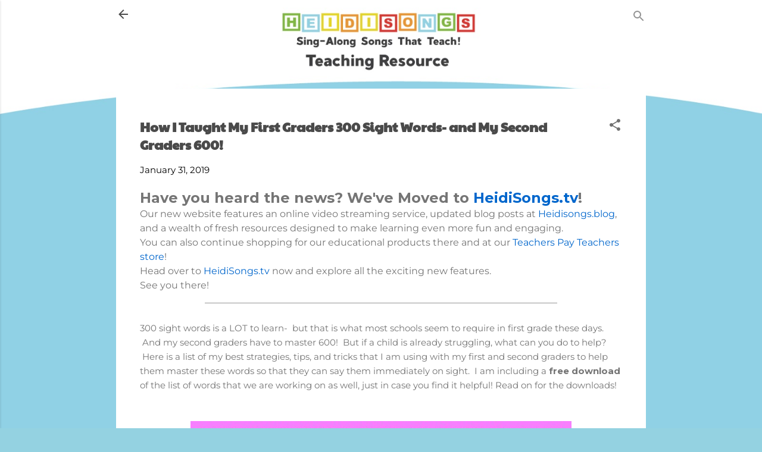

--- FILE ---
content_type: text/html; charset=UTF-8
request_url: https://heidisongs.blogspot.com/2019/01/how-i-taught-my-first-graders-300-sight.html
body_size: 50493
content:
<!DOCTYPE html>
<html dir='ltr' xmlns='http://www.w3.org/1999/xhtml' xmlns:b='http://www.google.com/2005/gml/b' xmlns:data='http://www.google.com/2005/gml/data' xmlns:expr='http://www.google.com/2005/gml/expr'>
<head>
<meta content='summary_large_image' name='twitter:card'/>
<meta content='@heidisongs' name='twitter:site'/>
<meta content='@heidisongs' name='twitter:creator'/>
<meta content='width=device-width, initial-scale=1' name='viewport'/>
<link href='https://fonts.googleapis.com/css?family=Paytone+One&display=swap' rel='stylesheet'/>
<link href='https://fonts.googleapis.com/css2?family=Montserrat:wght@400;500;700&display=swap' rel='stylesheet'/>
<title>How I Taught My First Graders 300 Sight Words- and My Second Graders 600!</title>
<meta content='text/html; charset=UTF-8' http-equiv='Content-Type'/>
<!-- Chrome, Firefox OS and Opera -->
<meta content='#94d2e1' name='theme-color'/>
<!-- Windows Phone -->
<meta content='#94d2e1' name='msapplication-navbutton-color'/>
<meta content='blogger' name='generator'/>
<link href='https://heidisongs.blogspot.com/favicon.ico' rel='icon' type='image/x-icon'/>
<link href='https://heidisongs.blogspot.com/2019/01/how-i-taught-my-first-graders-300-sight.html' rel='canonical'/>
<link rel="alternate" type="application/atom+xml" title="HeidiSongs Teaching Resource - Atom" href="https://heidisongs.blogspot.com/feeds/posts/default" />
<link rel="alternate" type="application/rss+xml" title="HeidiSongs Teaching Resource - RSS" href="https://heidisongs.blogspot.com/feeds/posts/default?alt=rss" />
<link rel="service.post" type="application/atom+xml" title="HeidiSongs Teaching Resource - Atom" href="https://www.blogger.com/feeds/6359999521868731050/posts/default" />

<link rel="alternate" type="application/atom+xml" title="HeidiSongs Teaching Resource - Atom" href="https://heidisongs.blogspot.com/feeds/8163896745957101236/comments/default" />
<!--Can't find substitution for tag [blog.ieCssRetrofitLinks]-->
<link href='https://blogger.googleusercontent.com/img/b/R29vZ2xl/AVvXsEgmLd0GtDBC-Vq03LDmMMyz3tSarAeZ1zqY77goeuaJ9OelU4Iyz7m2vRd8pnwJAOImZ_mHp9i4NIccH4ECk-3XxYAlPnZ1W8_KRW9IIxS6DuA9ffGqhGu6sWgQrGD3ek8spefYfJIvCYmf/s640/How-I-Taught-My-First-Graders-300-Sight-Words-and-My-Second-Graders-600-560x293.jpg' rel='image_src'/>
<meta content='https://heidisongs.blogspot.com/2019/01/how-i-taught-my-first-graders-300-sight.html' property='og:url'/>
<meta content='How I Taught My First Graders 300 Sight Words- and My Second Graders 600!' property='og:title'/>
<meta content='' property='og:description'/>
<meta content='https://blogger.googleusercontent.com/img/b/R29vZ2xl/AVvXsEgmLd0GtDBC-Vq03LDmMMyz3tSarAeZ1zqY77goeuaJ9OelU4Iyz7m2vRd8pnwJAOImZ_mHp9i4NIccH4ECk-3XxYAlPnZ1W8_KRW9IIxS6DuA9ffGqhGu6sWgQrGD3ek8spefYfJIvCYmf/w1200-h630-p-k-no-nu/How-I-Taught-My-First-Graders-300-Sight-Words-and-My-Second-Graders-600-560x293.jpg' property='og:image'/>
<style type='text/css'>@font-face{font-family:'Damion';font-style:normal;font-weight:400;font-display:swap;src:url(//fonts.gstatic.com/s/damion/v15/hv-XlzJ3KEUe_YZkamwz.ttf)format('truetype');}@font-face{font-family:'Montserrat';font-style:normal;font-weight:400;font-display:swap;src:url(//fonts.gstatic.com/s/montserrat/v31/JTUHjIg1_i6t8kCHKm4532VJOt5-QNFgpCtr6Hw5aX8.ttf)format('truetype');}@font-face{font-family:'Paytone One';font-style:normal;font-weight:400;font-display:swap;src:url(//fonts.gstatic.com/s/paytoneone/v25/0nksC9P7MfYHj2oFtYm2ChTtgP4.ttf)format('truetype');}@font-face{font-family:'Playfair Display';font-style:normal;font-weight:900;font-display:swap;src:url(//fonts.gstatic.com/s/playfairdisplay/v40/nuFvD-vYSZviVYUb_rj3ij__anPXJzDwcbmjWBN2PKfsunDXbtY.ttf)format('truetype');}@font-face{font-family:'Roboto';font-style:italic;font-weight:300;font-stretch:normal;font-display:swap;src:url(//fonts.gstatic.com/s/roboto/v50/KFOKCnqEu92Fr1Mu53ZEC9_Vu3r1gIhOszmOClHrs6ljXfMMLt_QuAj-lg.ttf)format('truetype');}@font-face{font-family:'Roboto';font-style:normal;font-weight:400;font-stretch:normal;font-display:swap;src:url(//fonts.gstatic.com/s/roboto/v50/KFOMCnqEu92Fr1ME7kSn66aGLdTylUAMQXC89YmC2DPNWubEbVmUiA8.ttf)format('truetype');}@font-face{font-family:'Roboto';font-style:normal;font-weight:700;font-stretch:normal;font-display:swap;src:url(//fonts.gstatic.com/s/roboto/v50/KFOMCnqEu92Fr1ME7kSn66aGLdTylUAMQXC89YmC2DPNWuYjalmUiA8.ttf)format('truetype');}</style>
<style id='page-skin-1' type='text/css'><!--
/*! normalize.css v3.0.1 | MIT License | git.io/normalize */html{font-family:sans-serif;-ms-text-size-adjust:100%;-webkit-text-size-adjust:100%}body{margin:0}article,aside,details,figcaption,figure,footer,header,hgroup,main,nav,section,summary{display:block}audio,canvas,progress,video{display:inline-block;vertical-align:baseline}audio:not([controls]){display:none;height:0}[hidden],template{display:none}a{background:transparent}a:active,a:hover{outline:0}abbr[title]{border-bottom:1px dotted}b,strong{font-weight:bold}dfn{font-style:italic}h1{font-size:2em;margin:.67em 0}mark{background:#ff0;color:#000}small{font-size:80%}sub,sup{font-size:75%;line-height:0;position:relative;vertical-align:baseline}sup{top:-0.5em}sub{bottom:-0.25em}img{border:0}svg:not(:root){overflow:hidden}figure{margin:1em 40px}hr{-moz-box-sizing:content-box;box-sizing:content-box;height:0}pre{overflow:auto}code,kbd,pre,samp{font-family:monospace,monospace;font-size:1em}button,input,optgroup,select,textarea{color:inherit;font:inherit;margin:0}button{overflow:visible}button,select{text-transform:none}button,html input[type="button"],input[type="reset"],input[type="submit"]{-webkit-appearance:button;cursor:pointer}button[disabled],html input[disabled]{cursor:default}button::-moz-focus-inner,input::-moz-focus-inner{border:0;padding:0}input{line-height:normal}input[type="checkbox"],input[type="radio"]{box-sizing:border-box;padding:0}input[type="number"]::-webkit-inner-spin-button,input[type="number"]::-webkit-outer-spin-button{height:auto}input[type="search"]{-webkit-appearance:textfield;-moz-box-sizing:content-box;-webkit-box-sizing:content-box;box-sizing:content-box}input[type="search"]::-webkit-search-cancel-button,input[type="search"]::-webkit-search-decoration{-webkit-appearance:none}fieldset{border:1px solid #c0c0c0;margin:0 2px;padding:.35em .625em .75em}legend{border:0;padding:0}textarea{overflow:auto}optgroup{font-weight:bold}table{border-collapse:collapse;border-spacing:0}td,th{padding:0}
/*!************************************************
* Blogger Template Style
* Name: Contempo
**************************************************/
body{
overflow-wrap:break-word;
word-break:break-word;
word-wrap:break-word
}
.hidden{
display:none
}
.invisible{
visibility:hidden
}
.container::after,.float-container::after{
clear:both;
content:'';
display:table
}
.clearboth{
clear:both
}
#comments .comment .comment-actions,.subscribe-popup .FollowByEmail .follow-by-email-submit,.widget.Profile .profile-link,.widget.Profile .profile-link.visit-profile{
background:0 0;
border:0;
box-shadow:none;
color:#2196f3;
cursor:pointer;
font-size:14px;
font-weight:700;
outline:0;
text-decoration:none;
text-transform:uppercase;
width:auto
}
.dim-overlay{
background-color:rgba(0,0,0,.54);
height:100vh;
left:0;
position:fixed;
top:0;
width:100%
}
#sharing-dim-overlay{
background-color:transparent
}
input::-ms-clear{
display:none
}
.blogger-logo,.svg-icon-24.blogger-logo{
fill:#ff9800;
opacity:1
}
.loading-spinner-large{
-webkit-animation:mspin-rotate 1.568s infinite linear;
animation:mspin-rotate 1.568s infinite linear;
height:48px;
overflow:hidden;
position:absolute;
width:48px;
z-index:200
}
.loading-spinner-large>div{
-webkit-animation:mspin-revrot 5332ms infinite steps(4);
animation:mspin-revrot 5332ms infinite steps(4)
}
.loading-spinner-large>div>div{
-webkit-animation:mspin-singlecolor-large-film 1333ms infinite steps(81);
animation:mspin-singlecolor-large-film 1333ms infinite steps(81);
background-size:100%;
height:48px;
width:3888px
}
.mspin-black-large>div>div,.mspin-grey_54-large>div>div{
background-image:url(https://www.blogblog.com/indie/mspin_black_large.svg)
}
.mspin-white-large>div>div{
background-image:url(https://www.blogblog.com/indie/mspin_white_large.svg)
}
.mspin-grey_54-large{
opacity:.54
}
@-webkit-keyframes mspin-singlecolor-large-film{
from{
-webkit-transform:translateX(0);
transform:translateX(0)
}
to{
-webkit-transform:translateX(-3888px);
transform:translateX(-3888px)
}
}
@keyframes mspin-singlecolor-large-film{
from{
-webkit-transform:translateX(0);
transform:translateX(0)
}
to{
-webkit-transform:translateX(-3888px);
transform:translateX(-3888px)
}
}
@-webkit-keyframes mspin-rotate{
from{
-webkit-transform:rotate(0);
transform:rotate(0)
}
to{
-webkit-transform:rotate(360deg);
transform:rotate(360deg)
}
}
@keyframes mspin-rotate{
from{
-webkit-transform:rotate(0);
transform:rotate(0)
}
to{
-webkit-transform:rotate(360deg);
transform:rotate(360deg)
}
}
@-webkit-keyframes mspin-revrot{
from{
-webkit-transform:rotate(0);
transform:rotate(0)
}
to{
-webkit-transform:rotate(-360deg);
transform:rotate(-360deg)
}
}
@keyframes mspin-revrot{
from{
-webkit-transform:rotate(0);
transform:rotate(0)
}
to{
-webkit-transform:rotate(-360deg);
transform:rotate(-360deg)
}
}
.skip-navigation{
background-color:#fff;
box-sizing:border-box;
color:#000;
display:block;
height:0;
left:0;
line-height:50px;
overflow:hidden;
padding-top:0;
position:fixed;
text-align:center;
top:0;
-webkit-transition:box-shadow .3s,height .3s,padding-top .3s;
transition:box-shadow .3s,height .3s,padding-top .3s;
width:100%;
z-index:900
}
.skip-navigation:focus{
box-shadow:0 4px 5px 0 rgba(0,0,0,.14),0 1px 10px 0 rgba(0,0,0,.12),0 2px 4px -1px rgba(0,0,0,.2);
height:50px
}
#main{
outline:0
}
.main-heading{
position:absolute;
clip:rect(1px,1px,1px,1px);
padding:0;
border:0;
height:1px;
width:1px;
overflow:hidden
}
.Attribution{
margin-top:1em;
text-align:center
}
.Attribution .blogger img,.Attribution .blogger svg{
vertical-align:bottom
}
.Attribution .blogger img{
margin-right:.5em
}
.Attribution div{
line-height:24px;
margin-top:.5em
}
.Attribution .copyright,.Attribution .image-attribution{
font-size:.7em;
margin-top:1.5em
}
.BLOG_mobile_video_class{
display:none
}
.bg-photo{
background-attachment:scroll!important
}
body .CSS_LIGHTBOX{
z-index:900
}
.extendable .show-less,.extendable .show-more{
border-color:#2196f3;
color:#2196f3;
margin-top:8px
}
.extendable .show-less.hidden,.extendable .show-more.hidden{
display:none
}
.inline-ad{
display:none;
max-width:100%;
overflow:hidden
}
.adsbygoogle{
display:block
}
#cookieChoiceInfo{
bottom:0;
top:auto
}
iframe.b-hbp-video{
border:0
}
.post-body img{
max-width:100%
}
.post-body iframe{
max-width:100%
}
.post-body a[imageanchor="1"]{
display:inline-block
}
.byline{
margin-right:1em
}
.byline:last-child{
margin-right:0
}
.link-copied-dialog{
max-width:520px;
outline:0
}
.link-copied-dialog .modal-dialog-buttons{
margin-top:8px
}
.link-copied-dialog .goog-buttonset-default{
background:0 0;
border:0
}
.link-copied-dialog .goog-buttonset-default:focus{
outline:0
}
.paging-control-container{
margin-bottom:16px
}
.paging-control-container .paging-control{
display:inline-block
}
.paging-control-container .comment-range-text::after,.paging-control-container .paging-control{
color:#2196f3
}
.paging-control-container .comment-range-text,.paging-control-container .paging-control{
margin-right:8px
}
.paging-control-container .comment-range-text::after,.paging-control-container .paging-control::after{
content:'\00B7';
cursor:default;
padding-left:8px;
pointer-events:none
}
.paging-control-container .comment-range-text:last-child::after,.paging-control-container .paging-control:last-child::after{
content:none
}
.byline.reactions iframe{
height:20px
}
.b-notification{
color:#000;
background-color:#fff;
border-bottom:solid 1px #000;
box-sizing:border-box;
padding:16px 32px;
text-align:center
}
.b-notification.visible{
-webkit-transition:margin-top .3s cubic-bezier(.4,0,.2,1);
transition:margin-top .3s cubic-bezier(.4,0,.2,1)
}
.b-notification.invisible{
position:absolute
}
.b-notification-close{
position:absolute;
right:8px;
top:8px
}
.no-posts-message{
line-height:40px;
text-align:center
}
@media screen and (max-width:800px){
body.item-view .post-body a[imageanchor="1"][style*="float: left;"],body.item-view .post-body a[imageanchor="1"][style*="float: right;"]{
float:none!important;
clear:none!important
}
body.item-view .post-body a[imageanchor="1"] img{
display:block;
height:auto;
margin:0 auto
}
body.item-view .post-body>.separator:first-child>a[imageanchor="1"]:first-child{
margin-top:20px
}
.post-body a[imageanchor]{
display:block
}
body.item-view .post-body a[imageanchor="1"]{
margin-left:0!important;
margin-right:0!important
}
body.item-view .post-body a[imageanchor="1"]+a[imageanchor="1"]{
margin-top:16px
}
}
.item-control{
display:none
}
#comments{
border-top:1px dashed rgba(0,0,0,.54);
margin-top:20px;
padding:20px
}
#comments .comment-thread ol{
margin:0;
padding-left:0;
padding-left:0
}
#comments .comment .comment-replybox-single,#comments .comment-thread .comment-replies{
margin-left:60px
}
#comments .comment-thread .thread-count{
display:none
}
#comments .comment{
list-style-type:none;
padding:0 0 30px;
position:relative
}
#comments .comment .comment{
padding-bottom:8px
}
.comment .avatar-image-container{
position:absolute
}
.comment .avatar-image-container img{
border-radius:50%
}
.avatar-image-container svg,.comment .avatar-image-container .avatar-icon{
border-radius:50%;
border:solid 1px #707070;
box-sizing:border-box;
fill:#707070;
height:35px;
margin:0;
padding:7px;
width:35px
}
.comment .comment-block{
margin-top:10px;
margin-left:60px;
padding-bottom:0
}
#comments .comment-author-header-wrapper{
margin-left:40px
}
#comments .comment .thread-expanded .comment-block{
padding-bottom:20px
}
#comments .comment .comment-header .user,#comments .comment .comment-header .user a{
color:#4a4a4a;
font-style:normal;
font-weight:700
}
#comments .comment .comment-actions{
bottom:0;
margin-bottom:15px;
position:absolute
}
#comments .comment .comment-actions>*{
margin-right:8px
}
#comments .comment .comment-header .datetime{
bottom:0;
color:rgba(74,74,74,.54);
display:inline-block;
font-size:13px;
font-style:italic;
margin-left:8px
}
#comments .comment .comment-footer .comment-timestamp a,#comments .comment .comment-header .datetime a{
color:rgba(74,74,74,.54)
}
#comments .comment .comment-content,.comment .comment-body{
margin-top:12px;
word-break:break-word
}
.comment-body{
margin-bottom:12px
}
#comments.embed[data-num-comments="0"]{
border:0;
margin-top:0;
padding-top:0
}
#comments.embed[data-num-comments="0"] #comment-post-message,#comments.embed[data-num-comments="0"] div.comment-form>p,#comments.embed[data-num-comments="0"] p.comment-footer{
display:none
}
#comment-editor-src{
display:none
}
.comments .comments-content .loadmore.loaded{
max-height:0;
opacity:0;
overflow:hidden
}
.extendable .remaining-items{
height:0;
overflow:hidden;
-webkit-transition:height .3s cubic-bezier(.4,0,.2,1);
transition:height .3s cubic-bezier(.4,0,.2,1)
}
.extendable .remaining-items.expanded{
height:auto
}
.svg-icon-24,.svg-icon-24-button{
cursor:pointer;
height:24px;
width:24px;
min-width:24px
}
.touch-icon{
margin:-12px;
padding:12px
}
.touch-icon:active,.touch-icon:focus{
background-color:rgba(153,153,153,.4);
border-radius:50%
}
svg:not(:root).touch-icon{
overflow:visible
}
html[dir=rtl] .rtl-reversible-icon{
-webkit-transform:scaleX(-1);
-ms-transform:scaleX(-1);
transform:scaleX(-1)
}
.svg-icon-24-button,.touch-icon-button{
background:0 0;
border:0;
margin:0;
outline:0;
padding:0
}
.touch-icon-button .touch-icon:active,.touch-icon-button .touch-icon:focus{
background-color:transparent
}
.touch-icon-button:active .touch-icon,.touch-icon-button:focus .touch-icon{
background-color:rgba(153,153,153,.4);
border-radius:50%
}
.Profile .default-avatar-wrapper .avatar-icon{
border-radius:50%;
border:solid 1px #707070;
box-sizing:border-box;
fill:#707070;
margin:0
}
.Profile .individual .default-avatar-wrapper .avatar-icon{
padding:25px
}
.Profile .individual .avatar-icon,.Profile .individual .profile-img{
height:120px;
width:120px
}
.Profile .team .default-avatar-wrapper .avatar-icon{
padding:8px
}
.Profile .team .avatar-icon,.Profile .team .default-avatar-wrapper,.Profile .team .profile-img{
height:40px;
width:40px
}
.snippet-container{
margin:0;
position:relative;
overflow:hidden
}
.snippet-fade{
bottom:0;
box-sizing:border-box;
position:absolute;
width:96px
}
.snippet-fade{
right:0
}
.snippet-fade:after{
content:'\2026'
}
.snippet-fade:after{
float:right
}
.post-bottom{
-webkit-box-align:center;
-webkit-align-items:center;
-ms-flex-align:center;
align-items:center;
display:-webkit-box;
display:-webkit-flex;
display:-ms-flexbox;
display:flex;
-webkit-flex-wrap:wrap;
-ms-flex-wrap:wrap;
flex-wrap:wrap
}
.post-footer{
-webkit-box-flex:1;
-webkit-flex:1 1 auto;
-ms-flex:1 1 auto;
flex:1 1 auto;
-webkit-flex-wrap:wrap;
-ms-flex-wrap:wrap;
flex-wrap:wrap;
-webkit-box-ordinal-group:2;
-webkit-order:1;
-ms-flex-order:1;
order:1
}
.post-footer>*{
-webkit-box-flex:0;
-webkit-flex:0 1 auto;
-ms-flex:0 1 auto;
flex:0 1 auto
}
.post-footer .byline:last-child{
margin-right:1em
}
.jump-link{
-webkit-box-flex:0;
-webkit-flex:0 0 auto;
-ms-flex:0 0 auto;
flex:0 0 auto;
-webkit-box-ordinal-group:3;
-webkit-order:2;
-ms-flex-order:2;
order:2
}
.centered-top-container.sticky{
left:0;
position:fixed;
right:0;
top:0;
width:auto;
z-index:50;
-webkit-transition-property:opacity,-webkit-transform;
transition-property:opacity,-webkit-transform;
transition-property:transform,opacity;
transition-property:transform,opacity,-webkit-transform;
-webkit-transition-duration:.2s;
transition-duration:.2s;
-webkit-transition-timing-function:cubic-bezier(.4,0,.2,1);
transition-timing-function:cubic-bezier(.4,0,.2,1)
}
.centered-top-placeholder{
display:none
}
.collapsed-header .centered-top-placeholder{
display:block
}
.centered-top-container .Header .replaced h1,.centered-top-placeholder .Header .replaced h1{
display:none
}
.centered-top-container.sticky .Header .replaced h1{
display:block
}
.centered-top-container.sticky .Header .header-widget{
background:0 0;
margin-top:0;
}
.centered-top-container.sticky .Header .header-widget div {
display:block;
}
.centered-top-container.stcky .Header .header-widget p {
display:block;
}
.centered-top-container .Header .header-widget {
margin-top:7em;
}
.centered-top-container .Header .header-widget div {
display:none;
}
.centered-top-container .Header .header-widget p {
display:none;
}
.centered-top-container.sticky .Header .header-image-wrapper{
display:none
}
.centered-top-container img,.centered-top-placeholder img{
max-width:100%
}
.collapsible{
-webkit-transition:height .3s cubic-bezier(.4,0,.2,1);
transition:height .3s cubic-bezier(.4,0,.2,1)
}
.collapsible,.collapsible>summary{
display:block;
overflow:hidden
}
.collapsible>:not(summary){
display:none
}
.collapsible[open]>:not(summary){
display:block
}
.collapsible:focus,.collapsible>summary:focus{
outline:0
}
.collapsible>summary{
cursor:pointer;
display:block;
padding:0
}
.collapsible:focus>summary,.collapsible>summary:focus{
background-color:transparent
}
.collapsible>summary::-webkit-details-marker{
display:none
}
.collapsible-title{
-webkit-box-align:center;
-webkit-align-items:center;
-ms-flex-align:center;
align-items:center;
display:-webkit-box;
display:-webkit-flex;
display:-ms-flexbox;
display:flex
}
.collapsible-title .title{
-webkit-box-flex:1;
-webkit-flex:1 1 auto;
-ms-flex:1 1 auto;
flex:1 1 auto;
-webkit-box-ordinal-group:1;
-webkit-order:0;
-ms-flex-order:0;
order:0;
overflow:hidden;
text-overflow:ellipsis;
white-space:nowrap
}
.collapsible-title .chevron-down,.collapsible[open] .collapsible-title .chevron-up{
display:block
}
.collapsible-title .chevron-up,.collapsible[open] .collapsible-title .chevron-down{
display:none
}
.flat-button{
cursor:pointer;
display:inline-block;
font-weight:700;
text-transform:uppercase;
border-radius:2px;
padding:8px;
margin:-8px
}
.flat-icon-button{
background:0 0;
border:0;
margin:0;
outline:0;
padding:0;
margin:-12px;
padding:12px;
cursor:pointer;
box-sizing:content-box;
display:inline-block;
line-height:0
}
.flat-icon-button,.flat-icon-button .splash-wrapper{
border-radius:50%
}
.flat-icon-button .splash.animate{
-webkit-animation-duration:.3s;
animation-duration:.3s
}
.overflowable-container{
max-height:46px;
overflow:hidden;
position:relative
}
.overflow-button{
cursor:pointer
}
#overflowable-dim-overlay{
background:0 0
}
.overflow-popup{
box-shadow:0 2px 2px 0 rgba(0,0,0,.14),0 3px 1px -2px rgba(0,0,0,.2),0 1px 5px 0 rgba(0,0,0,.12);
background-color:#ffffff;
left:0;
max-width:calc(100% - 32px);
position:absolute;
top:0;
visibility:hidden;
z-index:101
}
.overflow-popup ul{
list-style:none
}
.overflow-popup .tabs li,.overflow-popup li{
display:block;
height:auto
}
.overflow-popup .tabs li{
padding-left:0;
padding-right:0
}
.overflow-button.hidden,.overflow-popup .tabs li.hidden,.overflow-popup li.hidden{
display:none
}
.pill-button{
background:0 0;
border:1px solid;
border-radius:12px;
cursor:pointer;
display:inline-block;
padding:4px 16px;
text-transform:uppercase
}
.ripple{
position:relative
}
.ripple>*{
z-index:1
}
.splash-wrapper{
bottom:0;
left:0;
overflow:hidden;
pointer-events:none;
position:absolute;
right:0;
top:0;
z-index:0
}
.splash{
background:#ccc;
border-radius:100%;
display:block;
opacity:.6;
position:absolute;
-webkit-transform:scale(0);
-ms-transform:scale(0);
transform:scale(0)
}
.splash.animate{
-webkit-animation:ripple-effect .4s linear;
animation:ripple-effect .4s linear
}
@-webkit-keyframes ripple-effect{
100%{
opacity:0;
-webkit-transform:scale(2.5);
transform:scale(2.5)
}
}
@keyframes ripple-effect{
100%{
opacity:0;
-webkit-transform:scale(2.5);
transform:scale(2.5)
}
}
.search{
display:-webkit-box;
display:-webkit-flex;
display:-ms-flexbox;
display:flex;
line-height:24px;
width:24px;
background-color:##98D1E0;
opacity:0.6;
}
.search.focused{
width:40%;
}
.search.focused .section{
width:100%
}
.search form{
z-index:101
}
.search h3{
display:none
}
.search form{
display:-webkit-box;
display:-webkit-flex;
display:-ms-flexbox;
display:flex;
-webkit-box-flex:1;
-webkit-flex:1 0 0;
-ms-flex:1 0 0px;
flex:1 0 0;
border-bottom:solid 1px transparent;
padding-bottom:8px
}
.search form>*{
display:none
}
.search.focused form>*{
display:block
}
.search .search-input label{
display:none
}
.centered-top-placeholder.cloned .search form{
z-index:30
}
.search.focused form{
border-color:#4a4a4a;
position:relative;
width:auto
}
.collapsed-header .centered-top-container .search.focused form{
border-bottom-color:transparent
}
.search-expand{
-webkit-box-flex:0;
-webkit-flex:0 0 auto;
-ms-flex:0 0 auto;
flex:0 0 auto
}
.search-expand-text{
display:none
}
.search-close{
display:inline;
vertical-align:middle
}
.search-input{
-webkit-box-flex:1;
-webkit-flex:1 0 1px;
-ms-flex:1 0 1px;
flex:1 0 1px
}
.search-input input{
background:0 0;
border:0;
box-sizing:border-box;
color:#4a4a4a;
display:inline-block;
outline:0;
width:calc(100% - 48px)
}
.search-input input.no-cursor{
color:transparent;
text-shadow:0 0 0 #4a4a4a
}
.collapsed-header .centered-top-container .search-action,.collapsed-header .centered-top-container .search-input input{
color:#4a4a4a
}
.collapsed-header .centered-top-container .search-input input.no-cursor{
color:transparent;
text-shadow:0 0 0 #4a4a4a
}
.collapsed-header .centered-top-container .search-input input.no-cursor:focus,.search-input input.no-cursor:focus{
outline:0
}
.search-focused>*{
visibility:hidden
}
.search-focused .search,.search-focused .search-icon{
visibility:visible
}
.search.focused .search-action{
display:block
}
.search.focused .search-action:disabled{
opacity:.3
}
.widget.Sharing .sharing-button{
display:none
}
.widget.Sharing .sharing-buttons li{
padding:0
}
.widget.Sharing .sharing-buttons li span{
display:none
}
.post-share-buttons{
position:relative
}
.centered-bottom .share-buttons .svg-icon-24,.share-buttons .svg-icon-24{
fill:#212121
}
.sharing-open.touch-icon-button:active .touch-icon,.sharing-open.touch-icon-button:focus .touch-icon{
background-color:transparent
}
.share-buttons{
background-color:#ffffff;
border-radius:2px;
box-shadow:0 2px 2px 0 rgba(0,0,0,.14),0 3px 1px -2px rgba(0,0,0,.2),0 1px 5px 0 rgba(0,0,0,.12);
color:#212121;
list-style:none;
margin:0;
padding:8px 0;
position:absolute;
top:-11px;
min-width:200px;
z-index:101
}
.share-buttons.hidden{
display:none
}
.sharing-button{
background:0 0;
border:0;
margin:0;
outline:0;
padding:0;
cursor:pointer
}
.share-buttons li{
margin:0;
height:48px
}
.share-buttons li:last-child{
margin-bottom:0
}
.share-buttons li .sharing-platform-button{
box-sizing:border-box;
cursor:pointer;
display:block;
height:100%;
margin-bottom:0;
padding:0 16px;
position:relative;
width:100%
}
.share-buttons li .sharing-platform-button:focus,.share-buttons li .sharing-platform-button:hover{
background-color:rgba(128,128,128,.1);
outline:0
}
.share-buttons li svg[class*=" sharing-"],.share-buttons li svg[class^=sharing-]{
position:absolute;
top:10px
}
.share-buttons li span.sharing-platform-button{
position:relative;
top:0
}
.share-buttons li .platform-sharing-text{
display:block;
font-size:16px;
line-height:48px;
white-space:nowrap
}
.share-buttons li .platform-sharing-text{
margin-left:56px
}
.sidebar-container{
background-color:#ffffff;
max-width:296px;
overflow-y:auto;
-webkit-transition-property:-webkit-transform;
transition-property:-webkit-transform;
transition-property:transform;
transition-property:transform,-webkit-transform;
-webkit-transition-duration:.3s;
transition-duration:.3s;
-webkit-transition-timing-function:cubic-bezier(0,0,.2,1);
transition-timing-function:cubic-bezier(0,0,.2,1);
width:296px;
z-index:101;
-webkit-overflow-scrolling:touch
}
.sidebar-container .navigation{
line-height:0;
padding:16px
}
.sidebar-container .sidebar-back{
cursor:pointer
}
.sidebar-container .widget{
background:0 0;
margin:0 16px;
padding:16px 0
}
.sidebar-container .widget .title{
color:#212121;
margin:0
}
.sidebar-container .widget ul{
list-style:none;
margin:0;
padding:0
}
.sidebar-container .widget ul ul{
margin-left:1em
}
.sidebar-container .widget li{
font-size:16px;
line-height:normal
}
.sidebar-container .widget+.widget{
border-top:1px dashed #cccccc
}
.BlogArchive li{
margin:16px 0
}
.BlogArchive li:last-child{
margin-bottom:0
}
.Label li a{
display:inline-block
}
.BlogArchive .post-count,.Label .label-count{
float:right;
margin-left:.25em
}
.BlogArchive .post-count::before,.Label .label-count::before{
content:'('
}
.BlogArchive .post-count::after,.Label .label-count::after{
content:')'
}
.widget.Translate .skiptranslate>div{
display:block!important
}
.widget.Profile .profile-link{
display:-webkit-box;
display:-webkit-flex;
display:-ms-flexbox;
display:flex
}
.widget.Profile .team-member .default-avatar-wrapper,.widget.Profile .team-member .profile-img{
-webkit-box-flex:0;
-webkit-flex:0 0 auto;
-ms-flex:0 0 auto;
flex:0 0 auto;
margin-right:1em
}
.widget.Profile .individual .profile-link{
-webkit-box-orient:vertical;
-webkit-box-direction:normal;
-webkit-flex-direction:column;
-ms-flex-direction:column;
flex-direction:column
}
.widget.Profile .team .profile-link .profile-name{
-webkit-align-self:center;
-ms-flex-item-align:center;
-ms-grid-row-align:center;
align-self:center;
display:block;
-webkit-box-flex:1;
-webkit-flex:1 1 auto;
-ms-flex:1 1 auto;
flex:1 1 auto
}
.dim-overlay{
background-color:rgba(0,0,0,.54);
z-index:100
}
body.sidebar-visible{
overflow-y:hidden
}
@media screen and (max-width:1451px){
.sidebar-container{
bottom:0;
position:fixed;
top:0;
left:0;
right:auto
}
.sidebar-container.sidebar-invisible{
-webkit-transition-timing-function:cubic-bezier(.4,0,.6,1);
transition-timing-function:cubic-bezier(.4,0,.6,1);
-webkit-transform:translateX(-296px);
-ms-transform:translateX(-296px);
transform:translateX(-296px)
}
}
@media screen and (min-width:1452px){
.sidebar-container{
position:absolute;
top:0;
left:0;
right:auto
}
.sidebar-container .navigation{
display:none
}
}
.dialog{
box-shadow:0 2px 2px 0 rgba(0,0,0,.14),0 3px 1px -2px rgba(0,0,0,.2),0 1px 5px 0 rgba(0,0,0,.12);
background:#ffffff;
box-sizing:border-box;
color:#757575;
padding:30px;
position:fixed;
text-align:center;
width:calc(100% - 24px);
z-index:101
}
.dialog input[type=email],.dialog input[type=text]{
background-color:transparent;
border:0;
border-bottom:solid 1px rgba(117,117,117,.12);
color:#757575;
display:block;
font-family:'Montserrat', sans-serif;
font-size:16px;
line-height:24px;
margin:auto;
padding-bottom:7px;
outline:0;
text-align:center;
width:100%
}
.dialog input[type=email]::-webkit-input-placeholder,.dialog input[type=text]::-webkit-input-placeholder{
color:#757575
}
.dialog input[type=email]::-moz-placeholder,.dialog input[type=text]::-moz-placeholder{
color:#757575
}
.dialog input[type=email]:-ms-input-placeholder,.dialog input[type=text]:-ms-input-placeholder{
color:#757575
}
.dialog input[type=email]::placeholder,.dialog input[type=text]::placeholder{
color:#757575
}
.dialog input[type=email]:focus,.dialog input[type=text]:focus{
border-bottom:solid 2px #2196f3;
padding-bottom:6px
}
.dialog input.no-cursor{
color:transparent;
text-shadow:0 0 0 #757575
}
.dialog input.no-cursor:focus{
outline:0
}
.dialog input.no-cursor:focus{
outline:0
}
.dialog input[type=submit]{
font-family:'Montserrat', sans-serif
}
.dialog .goog-buttonset-default{
color:#2196f3
}
.subscribe-popup{
max-width:364px
}
.subscribe-popup h3{
color:#4a4a4a;
font-size:1.8em;
margin-top:0
}
.subscribe-popup .FollowByEmail h3{
display:none
}
.subscribe-popup .FollowByEmail .follow-by-email-submit{
color:#2196f3;
display:inline-block;
margin:0 auto;
margin-top:24px;
width:auto;
white-space:normal
}
.subscribe-popup .FollowByEmail .follow-by-email-submit:disabled{
cursor:default;
opacity:.3
}
@media (max-width:800px){
.blog-name div.widget.Subscribe{
margin-bottom:16px
}
body.item-view .blog-name div.widget.Subscribe{
margin:8px auto 16px auto;
width:100%
}
}
.tabs{
list-style:none
}
.tabs li{
display:inline-block
}
.tabs li a{
cursor:pointer;
display:inline-block;
font-weight:700;
text-transform:uppercase;
padding:12px 8px
}
.tabs .selected{
border-bottom:4px solid #ffffff
}
.tabs .selected a{
color:#ffffff
}
body#layout .bg-photo,body#layout .bg-photo-overlay{
display:none
}
body#layout .page_body{
padding:0;
position:relative;
top:0
}
body#layout .page{
display:inline-block;
left:inherit;
position:relative;
vertical-align:top;
width:540px
}
body#layout .centered{
max-width:954px
}
body#layout .navigation{
display:none
}
body#layout .sidebar-container{
display:inline-block;
width:40%
}
body#layout .hamburger-menu,body#layout .search{
display:none
}
.centered-top-container .svg-icon-24,body.collapsed-header .centered-top-placeholder .svg-icon-24{
fill:#4a4a4a
}
.sidebar-container .svg-icon-24{
fill:#707070
}
.centered-bottom .svg-icon-24,body.collapsed-header .centered-top-container .svg-icon-24{
fill:#707070
}
.centered-bottom .share-buttons .svg-icon-24,.share-buttons .svg-icon-24{
fill:#212121
}
body{
background-color:#94d2e1;
color:#757575;
font:15px 'Montserrat', sans-serif;
margin:0;
min-height:100vh
}
img{
max-width:100%
}
h3{
color:#757575;
font-size:16px
}
a{
text-decoration:none;
color:#2196f3
}
a:visited{
color:#7d21f3
}
a:hover{
color:#104b79
}
blockquote{
color:#444444;
font:italic 300 15px 'Paytone One', sans-serif;
font-size:x-large;
text-align:center
}
.pill-button{
font-size:12px
}
.bg-photo-container{
height:800px;
overflow:hidden;
position:absolute;
width:100%;
z-index:1
}
.bg-photo{
background:#94d2e1 url(//2.bp.blogspot.com/-WEGPXAVO-rI/XyJU2-J2C3I/AAAAAAAAClk/MiQhIAE4CyYHcsXcnX4DLu4VQ3gLOyepACK4BGAYYCw/s100/Blogger-HSsite1-LogoAndBackground-v3.jpg) repeat fixed top center;
background-attachment:scroll;
background-size:cover;
-webkit-filter:blur(0px);
filter:blur(0px);
height:calc(100% + 2 * 0px);
left:0px;
position:absolute;
top:0px;
width:calc(100% + 2 * 0px)
}
.bg-photo-overlay{
background:rgba(0,0,0,0);
background-size:cover;
height:800px;
position:absolute;
width:100%;
z-index:2
}
.hamburger-menu{
float:left;
margin-top:0
}
.sticky .hamburger-menu{
float:none;
position:absolute
}
.search{
border-bottom:solid 1px rgba(74, 74, 74, 0);
float:right;
position:relative;
-webkit-transition-property:width;
transition-property:width;
-webkit-transition-duration:.5s;
transition-duration:.5s;
-webkit-transition-timing-function:cubic-bezier(.4,0,.2,1);
transition-timing-function:cubic-bezier(.4,0,.2,1);
z-index:101
}
.search .dim-overlay{
background-color:transparent
}
.search form{
height:36px;
-webkit-transition-property:border-color;
transition-property:border-color;
-webkit-transition-delay:.5s;
transition-delay:.5s;
-webkit-transition-duration:.2s;
transition-duration:.2s;
-webkit-transition-timing-function:cubic-bezier(.4,0,.2,1);
transition-timing-function:cubic-bezier(.4,0,.2,1)
}
.search.focused{
width:calc(100% - 48px);
background-color:#ffffff;
}
.search.focused form{
display:-webkit-box;
display:-webkit-flex;
display:-ms-flexbox;
display:flex;
-webkit-box-flex:1;
-webkit-flex:1 0 1px;
-ms-flex:1 0 1px;
flex:1 0 1px;
border-color:#4a4a4a;
margin-left:-24px;
padding-left:36px;
position:relative;
width:auto
}
.item-view .search,.sticky .search{
right:0;
float:none;
margin-left:0;
position:absolute
}
.item-view .search.focused,.sticky .search.focused{
width:calc(100% - 50px);
background-color:#ffffff;
}
.item-view .search.focused form,.sticky .search.focused form{
border-bottom-color:#757575
}
.centered-top-placeholder.cloned .search form{
z-index:30
}
.search_button{
-webkit-box-flex:0;
-webkit-flex:0 0 24px;
-ms-flex:0 0 24px;
flex:0 0 24px;
-webkit-box-orient:vertical;
-webkit-box-direction:normal;
-webkit-flex-direction:column;
-ms-flex-direction:column;
flex-direction:column
}
.search_button svg{
margin-top:0
}
.search-input{
height:48px
}
.search-input input{
display:block;
color:#000000;
font:16px Roboto, sans-serif;
height:48px;
line-height:48px;
padding:0;
width:100%
}
.search-input input::-webkit-input-placeholder{
color:#ffffff;
opacity:.3
}
.search-input input::-moz-placeholder{
color:#ffffff;
opacity:.3
}
.search-input input:-ms-input-placeholder{
color:#ffffff;
opacity:.3
}
.search-input input::placeholder{
color:#ffffff;
opacity:.3
}
.search-action{
background:0 0;
border:0;
color:#4a4a4a;
cursor:pointer;
display:none;
height:48px;
margin-top:0
}
.sticky .search-action{
color:#757575
}
.search.focused .search-action{
display:block
}
.search.focused .search-action:disabled{
opacity:.3
}
.page_body{
position:relative;
z-index:20
}
.page_body .widget{
margin-bottom:16px
}
.page_body .centered{
box-sizing:border-box;
display:-webkit-box;
display:-webkit-flex;
display:-ms-flexbox;
display:flex;
-webkit-box-orient:vertical;
-webkit-box-direction:normal;
-webkit-flex-direction:column;
-ms-flex-direction:column;
flex-direction:column;
margin:0 auto;
max-width:922px;
min-height:100vh;
padding:0 0;
}
.page_body .centered>*{
-webkit-box-flex:0;
-webkit-flex:0 0 auto;
-ms-flex:0 0 auto;
flex:0 0 auto
}
.page_body .centered>#footer{
margin-top:auto
}
.blog-name{
margin:24px 0 16px 0
}
.item-view .blog-name,.sticky .blog-name{
box-sizing:border-box;
margin-left:36px;
min-height:48px;
opacity:1;
padding-top:12px
}
.blog-name .subscribe-section-container{
margin-bottom:0px;
text-align:center;
-webkit-transition-property:opacity;
transition-property:opacity;
-webkit-transition-duration:.5s;
transition-duration:.5s
}
.item-view .blog-name .subscribe-section-container,.sticky .blog-name .subscribe-section-container{
margin:0px 0 8px 0
}
.blog-name .PageList{
margin-top:16px;
padding-top:8px;
text-align:center
}
.blog-name .PageList .overflowable-contents{
width:100%
}
.blog-name .PageList h3.title{
color:#4a4a4a;
margin:8px auto;
text-align:center;
width:100%
}
.centered-top-container .blog-name{
-webkit-transition-property:opacity;
transition-property:opacity;
-webkit-transition-duration:.5s;
transition-duration:.5s
}
.item-view .return_link{
margin-bottom:12px;
margin-top:12px;
position:absolute
}
.item-view .blog-name{
display:-webkit-box;
display:-webkit-flex;
display:-ms-flexbox;
display:flex;
-webkit-flex-wrap:wrap;
-ms-flex-wrap:wrap;
flex-wrap:wrap;
margin:0 48px 27px 48px
}
.item-view .subscribe-section-container{
-webkit-box-flex:0;
-webkit-flex:0 0 auto;
-ms-flex:0 0 auto;
flex:0 0 auto
}
.item-view #header,.item-view .Header{
margin-bottom:5px;
margin-right:15px
}
.item-view .sticky .Header{
margin-bottom:0
}
.item-view .Header p{
margin:10px 0 0 0;
text-align:left
}
.item-view .post-share-buttons-bottom{
margin-right:16px
}
.sticky{
background:#ffffff;
box-shadow:0 0 20px 0 rgba(0,0,0,.7);
box-sizing:border-box;
margin-left:0
}
.sticky #header{
margin-bottom:8px;
margin-right:8px
}
.sticky .centered-top{
margin:4px auto;
max-width:890px;
min-height:48px
}
.sticky .blog-name{
display:-webkit-box;
display:-webkit-flex;
display:-ms-flexbox;
display:flex;
margin:0 48px
}
.sticky .blog-name #header{
-webkit-box-flex:0;
-webkit-flex:0 1 auto;
-ms-flex:0 1 auto;
flex:0 1 auto;
-webkit-box-ordinal-group:2;
-webkit-order:1;
-ms-flex-order:1;
order:1;
overflow:hidden
}
.sticky .blog-name .subscribe-section-container{
-webkit-box-flex:0;
-webkit-flex:0 0 auto;
-ms-flex:0 0 auto;
flex:0 0 auto;
-webkit-box-ordinal-group:3;
-webkit-order:2;
-ms-flex-order:2;
order:2
}
.sticky .Header h1{
overflow:hidden;
text-overflow:ellipsis;
white-space:nowrap;
margin-right:-10px;
margin-bottom:-10px;
padding-right:10px;
padding-bottom:10px
}
.sticky .Header p{
display:none
}
.sticky .PageList{
display:none
}
.search-focused>*{
visibility:visible
}
.search-focused .hamburger-menu{
visibility:visible
}
.item-view .search-focused .blog-name,.sticky .search-focused .blog-name{
opacity:0
}
.centered-bottom,.centered-top-container,.centered-top-placeholder{
padding:0 16px
}
.centered-top{
position:relative
}
.item-view .centered-top.search-focused .subscribe-section-container,.sticky .centered-top.search-focused .subscribe-section-container{
opacity:0
}
.page_body.has-vertical-ads .centered .centered-bottom{
display:inline-block;
width:calc(100% - 176px)
}
.Header h1{
color:#4a4a4a;
font:bold 45px Roboto, sans-serif;
line-height:normal;
margin:0 0 13px 0;
text-align:center;
width:100%
}
.Header h1 a,.Header h1 a:hover,.Header h1 a:visited{
color:#4a4a4a
}
.item-view .Header h1,.sticky .Header h1{
font-size:24px;
line-height:24px;
margin:0;
text-align:left
}
.sticky .Header h1{
color:#757575
}
.sticky .Header h1 a,.sticky .Header h1 a:hover,.sticky .Header h1 a:visited{
color:#757575
}
.Header p{
color:#4a4a4a;
margin:0 0 13px 0;
opacity:.8;
text-align:center
}
.widget .title{
line-height:28px
}
.BlogArchive li{
font-size:16px
}
.BlogArchive .post-count{
color:#757575
}
#page_body .FeaturedPost,.Blog .blog-posts .post-outer-container{
background:#ffffff;
min-height:40px;
padding:30px 40px;
width:auto
}
.Blog .blog-posts .post-outer-container:last-child{
margin-bottom:0
}
.Blog .blog-posts .post-outer-container .post-outer{
border:0;
position:relative;
padding-bottom:.25em
}
.post-outer-container{
margin-bottom:16px
}
.post:first-child{
margin-top:0
}
.post .thumb{
float:left;
height:20%;
width:20%
}
.post-share-buttons-bottom,.post-share-buttons-top{
float:right
}
.post-share-buttons-bottom{
margin-right:24px
}
.post-footer,.post-header{
clear:left;
color:#000000;
margin:0;
width:inherit
}
.blog-pager{
text-align:center
}
.blog-pager a{
color:#2196f3
}
.blog-pager a:visited{
color:#7d21f3
}
.blog-pager a:hover{
color:#104b79
}
.post-title{
font:bold 22px 'Paytone One', sans-serif;
float:left;
margin:0 0 8px 0;
max-width:calc(100% - 48px)
}
.post-title a{
font:bold 30px 'Paytone One', sans-serif
}
.post-title,.post-title a,.post-title a:hover,.post-title a:visited{
color:#4a4a4a
}
.post-body{
color:#757575;
font:15px 'Montserrat', sans-serif;
line-height:1.6em;
margin:1.5em 0 2em 0;
display:block
}
.post-body img{
height:inherit
}
.post-body .snippet-thumbnail{
float:left;
margin:0;
margin-right:2em;
margin-top:1%;
max-height:128px;
max-width:128px
}
.post-body .snippet-thumbnail img{
max-width:100%
}
.main .FeaturedPost .widget-content{
border:0;
position:relative;
padding-bottom:.25em
}
.FeaturedPost img{
margin-top:2em
}
.FeaturedPost .snippet-container{
margin:2em 0
}
.FeaturedPost .snippet-container p{
margin:0
}
.FeaturedPost .snippet-thumbnail{
float:none;
height:auto;
margin-bottom:2em;
margin-right:0;
overflow:hidden;
max-height:calc(600px + 2em);
max-width:100%;
text-align:center;
width:100%
}
.FeaturedPost .snippet-thumbnail img{
max-width:100%;
width:100%
}
.byline{
color:#000000;
display:inline-block;
line-height:24px;
margin-top:8px;
vertical-align:top
}
.byline.post-author:first-child{
margin-right:0
}
.byline.reactions .reactions-label{
line-height:22px;
vertical-align:top
}
.byline.post-share-buttons{
position:relative;
display:inline-block;
margin-top:0;
width:100%
}
.byline.post-share-buttons .sharing{
float:right
}
.flat-button.ripple:hover{
background-color:rgba(33,150,243,.12)
}
.flat-button.ripple .splash{
background-color:rgba(33,150,243,.4)
}
a.timestamp-link,a:active.timestamp-link,a:visited.timestamp-link{
color:inherit;
font:inherit;
text-decoration:inherit
}
.post-share-buttons{
margin-left:0
}
.clear-sharing{
min-height:24px
}
.comment-link{
color:#2196f3;
position:relative
}
.comment-link .num_comments{
margin-left:8px;
vertical-align:top
}
#comment-holder .continue{
display:none
}
#comment-editor{
margin-bottom:20px;
margin-top:20px
}
#comments .comment-form h4,#comments h3.title{
position:absolute;
clip:rect(1px,1px,1px,1px);
padding:0;
border:0;
height:1px;
width:1px;
overflow:hidden
}
.post-filter-message{
background-color:rgba(0,0,0,.7);
color:#fff;
display:table;
margin-bottom:16px;
width:100%
}
.post-filter-message div{
display:table-cell;
padding:15px 28px
}
.post-filter-message div:last-child{
padding-left:0;
text-align:right
}
.post-filter-message a{
white-space:nowrap
}
.post-filter-message .search-label,.post-filter-message .search-query{
font-weight:700;
color:#2196f3
}
#blog-pager{
margin:2em 0
}
#blog-pager a{
color:#2196f3;
font-size:14px
}
.subscribe-button{
border-color:#4a4a4a;
color:#4a4a4a;
background-color: white;
font-family: "Paytone One", sans-serif;
}
.sticky .subscribe-button{
border-color:#757575;
color:#757575
}
.tabs{
margin:0 auto;
padding:0
}
.tabs li{
margin:0 8px;
vertical-align:top
}
.tabs .overflow-button a,.tabs li a{
color:#cccccc;
font:700 normal 15px Roboto, sans-serif;
line-height:18px
}
.tabs .overflow-button a{
padding:12px 8px
}
.overflow-popup .tabs li{
text-align:left
}
.overflow-popup li a{
color:#757575;
display:block;
padding:8px 20px
}
.overflow-popup li.selected a{
color:#212121
}
a.report_abuse{
font-weight:400
}
.Label li,.Label span.label-size,.byline.post-labels a{
background-color:#f7f7f7;
border:1px solid #f7f7f7;
border-radius:15px;
display:inline-block;
margin:4px 4px 4px 0;
padding:3px 8px
}
.Label a,.byline.post-labels a{
color:#000000
}
.Label ul{
list-style:none;
padding:0
}
.PopularPosts{
background-color:#eeeeee;
padding:30px 40px
}
.PopularPosts .item-content{
color:#757575;
margin-top:24px
}
.PopularPosts a,.PopularPosts a:hover,.PopularPosts a:visited{
color:#2196f3
}
.PopularPosts .post-title,.PopularPosts .post-title a,.PopularPosts .post-title a:hover,.PopularPosts .post-title a:visited{
color:#212121;
font-size:18px;
font-weight:700;
line-height:24px
}
.PopularPosts,.PopularPosts h3.title a{
color:#757575;
font:15px 'Montserrat', sans-serif
}
.main .PopularPosts{
padding:16px 40px
}
.PopularPosts h3.title{
font-size:14px;
margin:0
}
.PopularPosts h3.post-title{
margin-bottom:0
}
.PopularPosts .byline{
color:#000000
}
.PopularPosts .jump-link{
float:right;
margin-top:16px
}
.PopularPosts .post-header .byline{
font-size:.9em;
font-style:italic;
margin-top:6px
}
.PopularPosts ul{
list-style:none;
padding:0;
margin:0
}
.PopularPosts .post{
padding:20px 0
}
.PopularPosts .post+.post{
border-top:1px dashed #cccccc
}
.PopularPosts .item-thumbnail{
float:left;
margin-right:32px
}
.PopularPosts .item-thumbnail img{
height:auto;
padding-top:1em;
padding-right:0;
padding-bottom:0;
padding-left:0;
width:88px
}
.inline-ad{
margin-bottom:16px
}
.desktop-ad .inline-ad{
display:block
}
.adsbygoogle{
overflow:hidden
}
.vertical-ad-container{
float:right;
margin-right:16px;
width:128px
}
.vertical-ad-container .AdSense+.AdSense{
margin-top:16px
}
.inline-ad-placeholder,.vertical-ad-placeholder{
background:#ffffff;
border:1px solid #000;
opacity:.9;
vertical-align:middle;
text-align:center
}
.inline-ad-placeholder span,.vertical-ad-placeholder span{
margin-top:290px;
display:block;
text-transform:uppercase;
font-weight:700;
color:#4a4a4a
}
.vertical-ad-placeholder{
height:600px
}
.vertical-ad-placeholder span{
margin-top:290px;
padding:0 40px
}
.inline-ad-placeholder{
height:90px
}
.inline-ad-placeholder span{
margin-top:36px
}
.Attribution{
color:#757575
}
.Attribution a,.Attribution a:hover,.Attribution a:visited{
color:#2196f3
}
.Attribution svg{
fill:#707070
}
.sidebar-container{
box-shadow:1px 1px 3px rgba(0,0,0,.1)
}
.sidebar-container,.sidebar-container .sidebar_bottom{
background-color:#ffffff
}
.sidebar-container .navigation,.sidebar-container .sidebar_top_wrapper{
background-color:#ffffff
}
.sidebar-container .sidebar_top{
overflow:auto
}
.sidebar-container .sidebar_bottom{
width:100%;
padding-top:16px
}
.sidebar-container .widget:first-child{
padding-top:0
}
.sidebar_top .widget.Profile{
padding-bottom:16px
}
.widget.Profile{
margin:0;
width:100%
}
.widget.Profile h2{
display:none
}
.widget.Profile h3.title{
color:#000000;
margin:16px 32px
}
.widget.Profile .individual{
text-align:center
}
.widget.Profile .individual .profile-link{
padding:1em
}
.widget.Profile .individual .default-avatar-wrapper .avatar-icon{
margin:auto
}
.widget.Profile .team{
margin-bottom:32px;
margin-left:32px;
margin-right:32px
}
.widget.Profile ul{
list-style:none;
padding:0
}
.widget.Profile li{
margin:10px 0
}
.widget.Profile .profile-img{
border-radius:50%;
float:none
}
.widget.Profile .profile-link{
color:#212121;
font-size:.9em;
margin-bottom:1em;
opacity:.87;
overflow:hidden
}
.widget.Profile .profile-link.visit-profile{
border-style:solid;
border-width:1px;
border-radius:12px;
cursor:pointer;
font-size:12px;
font-weight:400;
padding:5px 20px;
display:inline-block;
line-height:normal
}
.widget.Profile dd{
color:#000000;
margin:0 16px
}
.widget.Profile location{
margin-bottom:1em
}
.widget.Profile .profile-textblock{
font-size:14px;
line-height:24px;
position:relative
}
body.sidebar-visible .page_body{
overflow-y:scroll
}
body.sidebar-visible .bg-photo-container{
overflow-y:scroll
}
@media screen and (min-width:1452px){
.sidebar-container{
margin-top:800px;
min-height:calc(100% - 800px);
overflow:visible;
z-index:32
}
.sidebar-container .sidebar_top_wrapper{
background-color:#f7f7f7;
height:800px;
margin-top:-800px
}
.sidebar-container .sidebar_top{
display:-webkit-box;
display:-webkit-flex;
display:-ms-flexbox;
display:flex;
height:800px;
-webkit-box-orient:horizontal;
-webkit-box-direction:normal;
-webkit-flex-direction:row;
-ms-flex-direction:row;
flex-direction:row;
max-height:800px
}
.sidebar-container .sidebar_bottom{
max-width:296px;
width:296px
}
body.collapsed-header .sidebar-container{
z-index:15
}
.sidebar-container .sidebar_top:empty{
display:none
}
.sidebar-container .sidebar_top>:only-child{
-webkit-box-flex:0;
-webkit-flex:0 0 auto;
-ms-flex:0 0 auto;
flex:0 0 auto;
-webkit-align-self:center;
-ms-flex-item-align:center;
-ms-grid-row-align:center;
align-self:center;
width:100%
}
.sidebar_top_wrapper.no-items{
display:none
}
}
.post-snippet.snippet-container{
max-height:120px
}
.post-snippet .snippet-item{
line-height:24px
}
.post-snippet .snippet-fade{
background:-webkit-linear-gradient(left,#ffffff 0,#ffffff 20%,rgba(255, 255, 255, 0) 100%);
background:linear-gradient(to left,#ffffff 0,#ffffff 20%,rgba(255, 255, 255, 0) 100%);
color:#757575;
height:24px
}
.popular-posts-snippet.snippet-container{
max-height:72px
}
.popular-posts-snippet .snippet-item{
line-height:24px
}
.PopularPosts .popular-posts-snippet .snippet-fade{
color:#757575;
height:24px
}
.main .popular-posts-snippet .snippet-fade{
background:-webkit-linear-gradient(left,#eeeeee 0,#eeeeee 20%,rgba(238, 238, 238, 0) 100%);
background:linear-gradient(to left,#eeeeee 0,#eeeeee 20%,rgba(238, 238, 238, 0) 100%)
}
.sidebar_bottom .popular-posts-snippet .snippet-fade{
background:-webkit-linear-gradient(left,#ffffff 0,#ffffff 20%,rgba(255, 255, 255, 0) 100%);
background:linear-gradient(to left,#ffffff 0,#ffffff 20%,rgba(255, 255, 255, 0) 100%)
}
.profile-snippet.snippet-container{
max-height:192px
}
.has-location .profile-snippet.snippet-container{
max-height:144px
}
.profile-snippet .snippet-item{
line-height:24px
}
.profile-snippet .snippet-fade{
background:-webkit-linear-gradient(left,#ffffff 0,#ffffff 20%,rgba(255, 255, 255, 0) 100%);
background:linear-gradient(to left,#ffffff 0,#ffffff 20%,rgba(255, 255, 255, 0) 100%);
color:#000000;
height:24px
}
@media screen and (min-width:1452px){
.profile-snippet .snippet-fade{
background:-webkit-linear-gradient(left,#f7f7f7 0,#f7f7f7 20%,rgba(247, 247, 247, 0) 100%);
background:linear-gradient(to left,#f7f7f7 0,#f7f7f7 20%,rgba(247, 247, 247, 0) 100%)
}
}
@media screen and (max-width:800px){
.blog-name{
margin-top:0
}
body.item-view .blog-name{
margin:0 48px
}
.centered-bottom{
padding:8px
}
body.item-view .centered-bottom{
padding:0
}
.page_body .centered{
padding:10px 0
}
body.item-view #header,body.item-view .widget.Header{
margin-right:0
}
body.collapsed-header .centered-top-container .blog-name{
display:block
}
body.collapsed-header .centered-top-container .widget.Header h1{
text-align:center
}
.widget.Header header{
padding:0
}
.widget.Header h1{
font-size:24px;
line-height:24px;
margin-bottom:13px
}
body.item-view .widget.Header h1{
text-align:center
}
body.item-view .widget.Header p{
text-align:center
}
.blog-name .widget.PageList{
padding:0
}
body.item-view .centered-top{
margin-bottom:5px
}
.search-action,.search-input{
margin-bottom:-8px
}
.search form{
margin-bottom:8px
}
body.item-view .subscribe-section-container{
margin:5px 0 0 0;
width:100%
}
#page_body.section div.widget.FeaturedPost,div.widget.PopularPosts{
padding:16px
}
div.widget.Blog .blog-posts .post-outer-container{
padding:16px
}
div.widget.Blog .blog-posts .post-outer-container .post-outer{
padding:0
}
.post:first-child{
margin:0
}
.post-body .snippet-thumbnail{
margin:0 3vw 3vw 0
}
.post-body .snippet-thumbnail img{
height:20vw;
width:20vw;
max-height:128px;
max-width:128px
}
div.widget.PopularPosts div.item-thumbnail{
margin:0 3vw 3vw 0
}
div.widget.PopularPosts div.item-thumbnail img{
height:20vw;
width:20vw;
max-height:88px;
max-width:88px
}
.post-title{
line-height:1
}
.post-title,.post-title a{
font-size:20px
}
#page_body.section div.widget.FeaturedPost h3 a{
font-size:22px
}
.mobile-ad .inline-ad{
display:block
}
.page_body.has-vertical-ads .vertical-ad-container,.page_body.has-vertical-ads .vertical-ad-container ins{
display:none
}
.page_body.has-vertical-ads .centered .centered-bottom,.page_body.has-vertical-ads .centered .centered-top{
display:block;
width:auto
}
div.post-filter-message div{
padding:8px 16px
}
}
@media screen and (min-width:1452px){
body{
position:relative
}
body.item-view .blog-name{
margin-left:48px
}
.page_body{
margin-left:296px
}
.search{
margin-left:0
}
.search.focused{
calc( 100% - 48px );
}
.sticky{
padding-left:296px
}
.hamburger-menu{
display:none
}
body.collapsed-header .page_body .centered-top-container{
padding-left:296px;
padding-right:0;
width:100%
}
body.collapsed-header .centered-top-container .search.focused{
width:100%
}
body.collapsed-header .centered-top-container .blog-name{
margin-left:0
}
body.collapsed-header.item-view .centered-top-container .search.focused{
width:calc(100% - 50px)
}
body.collapsed-header.item-view .centered-top-container .blog-name{
margin-left:40px
}
}

--></style>
<style id='template-skin-1' type='text/css'><!--
body#layout .hidden,
body#layout .invisible {
display: inherit;
}
body#layout .navigation {
display: none;
}
body#layout .page,
body#layout .sidebar_top,
body#layout .sidebar_bottom {
display: inline-block;
left: inherit;
position: relative;
vertical-align: top;
}
body#layout .page {
float: right;
margin-left: 20px;
width: 55%;
}
body#layout .sidebar-container {
float: right;
width: 40%;
}
body#layout .hamburger-menu {
display: none;
}
--></style>
<style>
    .bg-photo {background-image:url(\/\/2.bp.blogspot.com\/-WEGPXAVO-rI\/XyJU2-J2C3I\/AAAAAAAAClk\/MiQhIAE4CyYHcsXcnX4DLu4VQ3gLOyepACK4BGAYYCw\/s100\/Blogger-HSsite1-LogoAndBackground-v3.jpg);}
    
@media (max-width: 1200px) { .bg-photo {background-image:url(\/\/2.bp.blogspot.com\/-WEGPXAVO-rI\/XyJU2-J2C3I\/AAAAAAAAClk\/MiQhIAE4CyYHcsXcnX4DLu4VQ3gLOyepACK4BGAYYCw\/w1200\/Blogger-HSsite1-LogoAndBackground-v3.jpg);}}
/* Last tag covers anything over one higher than the previous max-size cap. */
@media (min-width: 1201px) { .bg-photo {background-image:url(\/\/2.bp.blogspot.com\/-WEGPXAVO-rI\/XyJU2-J2C3I\/AAAAAAAAClk\/MiQhIAE4CyYHcsXcnX4DLu4VQ3gLOyepACK4BGAYYCw\/w1600\/Blogger-HSsite1-LogoAndBackground-v3.jpg);}}
  </style>
<!-- Google tag (gtag.js) -->
<script async='true' src='https://www.googletagmanager.com/gtag/js?id=G-ZDPP3LHLTF'></script>
<script>
        window.dataLayer = window.dataLayer || [];
        function gtag(){dataLayer.push(arguments);}
        gtag('js', new Date());
        gtag('config', 'G-ZDPP3LHLTF');
      </script>
<script async='async' src='https://www.gstatic.com/external_hosted/clipboardjs/clipboard.min.js'></script>
<link href='https://www.blogger.com/dyn-css/authorization.css?targetBlogID=6359999521868731050&amp;zx=32abfaf9-781e-4609-ad22-090acd63ae0d' media='none' onload='if(media!=&#39;all&#39;)media=&#39;all&#39;' rel='stylesheet'/><noscript><link href='https://www.blogger.com/dyn-css/authorization.css?targetBlogID=6359999521868731050&amp;zx=32abfaf9-781e-4609-ad22-090acd63ae0d' rel='stylesheet'/></noscript>
<meta name='google-adsense-platform-account' content='ca-host-pub-1556223355139109'/>
<meta name='google-adsense-platform-domain' content='blogspot.com'/>

</head>
<body class='item-view version-1-3-0'>
<a class='skip-navigation' href='#main' tabindex='0'>
Skip to main content
</a>
<div class='page'>
<div class='bg-photo-overlay'></div>
<div class='bg-photo-container'>
<div class='bg-photo'></div>
</div>
<div class='page_body'>
<div class='centered'>
<div class='centered-top-placeholder'></div>
<header class='centered-top-container' role='banner'>
<div class='centered-top'>
<a class='return_link' href='https://heidisongs.blogspot.com/'>
<button class='svg-icon-24-button back-button rtl-reversible-icon flat-icon-button ripple'>
<svg class='svg-icon-24'>
<use xlink:href='/responsive/sprite_v1_6.css.svg#ic_arrow_back_black_24dp' xmlns:xlink='http://www.w3.org/1999/xlink'></use>
</svg>
</button>
</a>
<div class='search'>
<button aria-label='Search' class='search-expand touch-icon-button'>
<div class='flat-icon-button ripple'>
<svg class='svg-icon-24 search-expand-icon'>
<use xlink:href='/responsive/sprite_v1_6.css.svg#ic_search_black_24dp' xmlns:xlink='http://www.w3.org/1999/xlink'></use>
</svg>
</div>
</button>
<div class='section' id='search_top' name='Search (Top)'><div class='widget BlogSearch' data-version='2' id='BlogSearch1'>
<h3 class='title'>
Search This Blog
</h3>
<div class='widget-content' role='search'>
<form action='https://heidisongs.blogspot.com/search' target='_top'>
<div class='search-input'>
<input aria-label='Search this blog' autocomplete='off' name='q' placeholder='Search this blog' value=''/>
</div>
<input class='search-action flat-button' type='submit' value='Search'/>
</form>
</div>
</div></div>
</div>
<div class='clearboth'></div>
<div class='blog-name container'>
<div class='container section' id='header' name='Header'><div class='widget Header' data-version='2' id='Header1'>
<div class='header-widget'>
<div>
<h1>
<a href='https://heidisongs.blogspot.com/'>
HeidiSongs Teaching Resource
</a>
</h1>
</div>
<p>
Sing-Along Songs that Teach- and MUCH MORE!
</p>
</div>
</div></div>
<nav role='navigation'>
<div class='clearboth no-items section' id='page_list_top' name='Page List (Top)'>
</div>
</nav>
</div>
</div>
</header>
<div>
<div class='vertical-ad-container no-items section' id='ads' name='Ads'>
</div>
<main class='centered-bottom' id='main' role='main' tabindex='-1'>
<div class='main section' id='page_body' name='Page Body'>
<div class='widget Blog' data-version='2' id='Blog1'>
<div class='blog-posts hfeed container'>
<article class='post-outer-container'>
<div class='post-outer'>
<meta content='summary_large_image' name='twitter:card'/>&#160;
<meta content='@heidisongs' name='twitter:site'/>
<meta content='@heidisongs' name='twitter:creator'/>
<meta content='www.heidisongs.blogspot.com' name='twitter:domain'/>
<meta content='' name='twitter:image:src'/>
<meta content='How I Taught My First Graders 300 Sight Words- and My Second Graders 600!' name='twitter:title'/>

&#160;<meta content='' name='twitter:description'/>
<meta content='' name='twitter:url'/>
<div class='post'>
<script type='application/ld+json'>{
  "@context": "http://schema.org",
  "@type": "BlogPosting",
  "mainEntityOfPage": {
    "@type": "WebPage",
    "@id": "https://heidisongs.blogspot.com/2019/01/how-i-taught-my-first-graders-300-sight.html"
  },
  "headline": "How I Taught My First Graders 300 Sight Words- and My Second Graders 600!","description": "Have you heard the news? We\u0026#39;ve&#160;Moved to&#160; HeidiSongs.tv ! Our new website features an online video streaming service, updated blog posts ...","datePublished": "2019-01-31T09:55:00-08:00",
  "dateModified": "2025-05-15T09:09:01-07:00","image": {
    "@type": "ImageObject","url": "https://blogger.googleusercontent.com/img/b/R29vZ2xl/AVvXsEgmLd0GtDBC-Vq03LDmMMyz3tSarAeZ1zqY77goeuaJ9OelU4Iyz7m2vRd8pnwJAOImZ_mHp9i4NIccH4ECk-3XxYAlPnZ1W8_KRW9IIxS6DuA9ffGqhGu6sWgQrGD3ek8spefYfJIvCYmf/w1200-h630-p-k-no-nu/How-I-Taught-My-First-Graders-300-Sight-Words-and-My-Second-Graders-600-560x293.jpg",
    "height": 630,
    "width": 1200},"publisher": {
    "@type": "Organization",
    "name": "Blogger",
    "logo": {
      "@type": "ImageObject",
      "url": "https://lh3.googleusercontent.com/ULB6iBuCeTVvSjjjU1A-O8e9ZpVba6uvyhtiWRti_rBAs9yMYOFBujxriJRZ-A=h60",
      "width": 206,
      "height": 60
    }
  },"author": {
    "@type": "Person",
    "name": "HeidiSongs"
  }
}</script>
<a name='8163896745957101236'></a>
<h3 class='post-title entry-title'>
How I Taught My First Graders 300 Sight Words- and My Second Graders 600!
</h3>
<div class='post-share-buttons post-share-buttons-top'>
<div class='byline post-share-buttons goog-inline-block'>
<div aria-owns='sharing-popup-Blog1-byline-8163896745957101236' class='sharing' data-title='How I Taught My First Graders 300 Sight Words- and My Second Graders 600!'>
<button aria-controls='sharing-popup-Blog1-byline-8163896745957101236' aria-label='Share' class='sharing-button touch-icon-button' id='sharing-button-Blog1-byline-8163896745957101236' role='button'>
<div class='flat-icon-button ripple'>
<svg class='svg-icon-24'>
<use xlink:href='/responsive/sprite_v1_6.css.svg#ic_share_black_24dp' xmlns:xlink='http://www.w3.org/1999/xlink'></use>
</svg>
</div>
</button>
<div class='share-buttons-container'>
<ul aria-hidden='true' aria-label='Share' class='share-buttons hidden' id='sharing-popup-Blog1-byline-8163896745957101236' role='menu'>
<li>
<span aria-label='Get link' class='sharing-platform-button sharing-element-link' data-href='https://www.blogger.com/share-post.g?blogID=6359999521868731050&postID=8163896745957101236&target=' data-url='https://heidisongs.blogspot.com/2019/01/how-i-taught-my-first-graders-300-sight.html' role='menuitem' tabindex='-1' title='Get link'>
<svg class='svg-icon-24 touch-icon sharing-link'>
<use xlink:href='/responsive/sprite_v1_6.css.svg#ic_24_link_dark' xmlns:xlink='http://www.w3.org/1999/xlink'></use>
</svg>
<span class='platform-sharing-text'>Get link</span>
</span>
</li>
<li>
<span aria-label='Share to Facebook' class='sharing-platform-button sharing-element-facebook' data-href='https://www.blogger.com/share-post.g?blogID=6359999521868731050&postID=8163896745957101236&target=facebook' data-url='https://heidisongs.blogspot.com/2019/01/how-i-taught-my-first-graders-300-sight.html' role='menuitem' tabindex='-1' title='Share to Facebook'>
<svg class='svg-icon-24 touch-icon sharing-facebook'>
<use xlink:href='/responsive/sprite_v1_6.css.svg#ic_24_facebook_dark' xmlns:xlink='http://www.w3.org/1999/xlink'></use>
</svg>
<span class='platform-sharing-text'>Facebook</span>
</span>
</li>
<li>
<span aria-label='Share to X' class='sharing-platform-button sharing-element-twitter' data-href='https://www.blogger.com/share-post.g?blogID=6359999521868731050&postID=8163896745957101236&target=twitter' data-url='https://heidisongs.blogspot.com/2019/01/how-i-taught-my-first-graders-300-sight.html' role='menuitem' tabindex='-1' title='Share to X'>
<svg class='svg-icon-24 touch-icon sharing-twitter'>
<use xlink:href='/responsive/sprite_v1_6.css.svg#ic_24_twitter_dark' xmlns:xlink='http://www.w3.org/1999/xlink'></use>
</svg>
<span class='platform-sharing-text'>X</span>
</span>
</li>
<li>
<span aria-label='Share to Pinterest' class='sharing-platform-button sharing-element-pinterest' data-href='https://www.blogger.com/share-post.g?blogID=6359999521868731050&postID=8163896745957101236&target=pinterest' data-url='https://heidisongs.blogspot.com/2019/01/how-i-taught-my-first-graders-300-sight.html' role='menuitem' tabindex='-1' title='Share to Pinterest'>
<svg class='svg-icon-24 touch-icon sharing-pinterest'>
<use xlink:href='/responsive/sprite_v1_6.css.svg#ic_24_pinterest_dark' xmlns:xlink='http://www.w3.org/1999/xlink'></use>
</svg>
<span class='platform-sharing-text'>Pinterest</span>
</span>
</li>
<li>
<span aria-label='Email' class='sharing-platform-button sharing-element-email' data-href='https://www.blogger.com/share-post.g?blogID=6359999521868731050&postID=8163896745957101236&target=email' data-url='https://heidisongs.blogspot.com/2019/01/how-i-taught-my-first-graders-300-sight.html' role='menuitem' tabindex='-1' title='Email'>
<svg class='svg-icon-24 touch-icon sharing-email'>
<use xlink:href='/responsive/sprite_v1_6.css.svg#ic_24_email_dark' xmlns:xlink='http://www.w3.org/1999/xlink'></use>
</svg>
<span class='platform-sharing-text'>Email</span>
</span>
</li>
<li aria-hidden='true' class='hidden'>
<span aria-label='Share to other apps' class='sharing-platform-button sharing-element-other' data-url='https://heidisongs.blogspot.com/2019/01/how-i-taught-my-first-graders-300-sight.html' role='menuitem' tabindex='-1' title='Share to other apps'>
<svg class='svg-icon-24 touch-icon sharing-sharingOther'>
<use xlink:href='/responsive/sprite_v1_6.css.svg#ic_more_horiz_black_24dp' xmlns:xlink='http://www.w3.org/1999/xlink'></use>
</svg>
<span class='platform-sharing-text'>Other Apps</span>
</span>
</li>
</ul>
</div>
</div>
</div>
</div>
<div class='post-header'>
<div class='post-header-line-1'>
<span class='byline post-timestamp'>
<meta content='https://heidisongs.blogspot.com/2019/01/how-i-taught-my-first-graders-300-sight.html'/>
<a class='timestamp-link' href='https://heidisongs.blogspot.com/2019/01/how-i-taught-my-first-graders-300-sight.html' rel='bookmark' title='permanent link'>
<time class='published' datetime='2019-01-31T09:55:00-08:00' title='2019-01-31T09:55:00-08:00'>
January 31, 2019
</time>
</a>
</span>
</div>
</div>
<div class='post-body entry-content float-container' id='post-body-8163896745957101236'>
<div dir="ltr" style="text-align: left;" trbidi="on"><p style="background-color: white; margin: 0px; overflow-wrap: break-word; padding: 0px;"><span style="font-family: inherit;"><strong style="font-size: x-large;">Have you heard the news? We've&nbsp;Moved to&nbsp;<a href="https://heidisongs.tv/" rel="noopener noreferrer" style="color: #0066cc; outline: none; text-decoration-line: none;" target="_blank" title="This external link will open in a new window">HeidiSongs.tv</a>!<br /></strong><span style="font-size: medium;">Our new website features an online video streaming service, updated blog posts at&nbsp;<a href="https://heidisongs.blog/" rel="noopener noreferrer" style="color: #0066cc; outline: none; text-decoration-line: none;" target="_blank" title="This external link will open in a new window">Heidisongs.blog</a>, and a wealth of fresh resources designed to make learning even more fun and engaging.<br />You can also continue shopping for our educational products there and at our&nbsp;<a href="https://www.teacherspayteachers.com/store/heidisongs?msockid=25d182db62a26a511bc090aa630a6bdf" rel="noopener noreferrer" style="color: #0066cc; outline: none; text-decoration-line: none;" target="_blank" title="This external link will open in a new window">Teachers Pay Teachers store</a>!<br />Head over to&nbsp;<a href="https://heidisongs.tv/" rel="noopener noreferrer" style="color: #0066cc; outline: none; text-decoration-line: none;" target="_blank" title="This external link will open in a new window">HeidiSongs.tv</a>&nbsp;now and explore all the exciting new features.&nbsp;</span></span></p><p style="background-color: white; margin: 0px; overflow-wrap: break-word; padding: 0px;"><span style="font-family: inherit; font-size: medium;">See you there!</span></p><p style="background-color: white; margin: 0px; overflow-wrap: break-word; padding: 0px; text-align: center;"><span style="font-size: medium;">__________________________________________________________________________</span></p></div><div dir="ltr" style="text-align: left;" trbidi="on"><br /></div><div dir="ltr" style="text-align: left;" trbidi="on">
300 sight words is a LOT to learn- &nbsp;but that is what most schools seem to require in first grade these days. &nbsp;And my&nbsp;second graders have to master 600! &nbsp;But if a child&nbsp;is already struggling, what can you do to help? &nbsp;Here is a list of my best strategies, tips, and tricks that I am using with my first and second graders to help them master these words so that they can say them immediately on sight. &nbsp;I am including a <b>free download</b> of the list of words that we are working on as well, just in case you find it helpful! Read on for the downloads!<br />
<br />
<br />
<div class="separator" style="clear: both; text-align: center;">
<a href="https://blogger.googleusercontent.com/img/b/R29vZ2xl/AVvXsEgmLd0GtDBC-Vq03LDmMMyz3tSarAeZ1zqY77goeuaJ9OelU4Iyz7m2vRd8pnwJAOImZ_mHp9i4NIccH4ECk-3XxYAlPnZ1W8_KRW9IIxS6DuA9ffGqhGu6sWgQrGD3ek8spefYfJIvCYmf/s1600/How-I-Taught-My-First-Graders-300-Sight-Words-and-My-Second-Graders-600-560x293.jpg" style="margin-left: 1em; margin-right: 1em;"><img border="0" data-original-height="293" data-original-width="560" height="334" src="https://blogger.googleusercontent.com/img/b/R29vZ2xl/AVvXsEgmLd0GtDBC-Vq03LDmMMyz3tSarAeZ1zqY77goeuaJ9OelU4Iyz7m2vRd8pnwJAOImZ_mHp9i4NIccH4ECk-3XxYAlPnZ1W8_KRW9IIxS6DuA9ffGqhGu6sWgQrGD3ek8spefYfJIvCYmf/s640/How-I-Taught-My-First-Graders-300-Sight-Words-and-My-Second-Graders-600-560x293.jpg" width="640" /></a></div>
<center>
</center>
<br />
<br />
<span style="text-decoration: underline;"><span style="font-size: 18pt;">Break&nbsp;the List&nbsp;into Smaller Chunks</span></span><br />
<br />
Three hundred new words is an overwhelming amount to give any child to learn, whether they are in first grade, second grade, or beyond. &nbsp;The most important thing you can do to help a struggling learner is to avoid giving them too many words to learn all at the same time. &nbsp;Even if a child is fortunate enough to have a parent that is willing to help, I firmly believe that sending home a list of 300 words for the child to learn is a big mistake! &nbsp;A busy parent will be just as overwhelmed with this as a child. &nbsp;So break it down into smaller, easier to handle chunks!<br />
<br />
The list that my district gives us is broken down into three lists of one hundred words each, but in my opinion, this is still too much for a six year old to handle! &nbsp;I took each list of one hundred words and split them into four lists of 25 words each. &nbsp;The only exception is the first list of one hundred words, which I only split&nbsp;into three chunks, because most of the children learned the first 50 words in Kindergarten, so those 50 words made up list 1-A. &nbsp;After that, words 51-75 formed list 1-B, and words 76-100 formed list 1-C. &nbsp;<b>You can download the list of <a href="https://cdn.shopify.com/s/files/1/0725/1285/files/WordList300words.pdf?6008579745341714616" rel="noopener" target="_blank">300 first grade sight words here</a>. &nbsp;You can also download the list of <a href="https://cdn.shopify.com/s/files/1/0725/1285/files/secondgradeWordList300words.pdf?4386923748063954141" rel="noopener" target="_blank">300 <i>additional</i> words that my second graders had to learn here</a>.</b><br />
<br />
<br />
<div class="separator" style="clear: both; text-align: center;">
<a href="https://blogger.googleusercontent.com/img/b/R29vZ2xl/AVvXsEgp-Lp76-foOjqxAunmUZNns9fkw9T_QVmWrMVI9GpeFnwV7SWpeR9gOEfxZMpShpia2VOjDLPM2PczjBgkysyuGkk2Aw0L-BayOqe4Q9SlRFpuihnHv_-RmUyldSmDGk1EpT-xgfFaswn7/s1600/wordlist-collage.jpg" style="margin-left: 1em; margin-right: 1em;"><img border="0" data-original-height="500" data-original-width="500" height="640" src="https://blogger.googleusercontent.com/img/b/R29vZ2xl/AVvXsEgp-Lp76-foOjqxAunmUZNns9fkw9T_QVmWrMVI9GpeFnwV7SWpeR9gOEfxZMpShpia2VOjDLPM2PczjBgkysyuGkk2Aw0L-BayOqe4Q9SlRFpuihnHv_-RmUyldSmDGk1EpT-xgfFaswn7/s640/wordlist-collage.jpg" width="640" /></a></div>
<center>
</center>
<br />
<br />
<span style="text-decoration: underline;"><span style="font-size: 18pt;">Provide Incentives to Motivate Children to Learn</span></span><br />
<br />
Although many children enjoy learning "just because," (and that's certainly ideal!) other children may need some other incentives to help light that fire. &nbsp;One thing that our school did was have a Hundred Sight Word Party on the hundredth day of school just for the first graders that had learned one hundred sight words. &nbsp;For some, this was an easy goal to reach... but others really needed that incentive to reach for to help them try a little bit harder! &nbsp;And I really don't see anything wrong with that!<br />
<br />
<b>Another thing the first graders&nbsp;did at my school was a Karate Belt Sight Word Program!</b> &nbsp;When the children learned fifty words, they were considered a yellow belt. &nbsp;After that, they &nbsp;were an orange belt, then a green belt, and so on! &nbsp;One of my colleagues got a really cool Karate belt rack like this and put it up in her room. &nbsp;Another one hung up the belts and taped the children's names on them as they learned the words.<br />
<br />
<br />
<div class="separator" style="clear: both; text-align: center;">
<a href="https://blogger.googleusercontent.com/img/b/R29vZ2xl/AVvXsEisWMiL0hehUaQKtK8RrjdR4TzqclT6hgdBUe0JynVevExIXtwQLGSJX0ruZAaCBvJM8wBsnVpQ6y97_OYh1mXENiwQuKMfATS1urkN5SWgvxD2O3WhzOqA69yp9kEaO8kgRT03bqH93vGS/s1600/Karate-Belt-Rack.jpg" style="margin-left: 1em; margin-right: 1em;"><img border="0" data-original-height="376" data-original-width="360" height="640" src="https://blogger.googleusercontent.com/img/b/R29vZ2xl/AVvXsEisWMiL0hehUaQKtK8RrjdR4TzqclT6hgdBUe0JynVevExIXtwQLGSJX0ruZAaCBvJM8wBsnVpQ6y97_OYh1mXENiwQuKMfATS1urkN5SWgvxD2O3WhzOqA69yp9kEaO8kgRT03bqH93vGS/s640/Karate-Belt-Rack.jpg" width="611" /></a></div>
<center>
</center>
<br />
<br />
<span style="text-decoration: underline;"><span style="font-size: 18pt;">Sing the Sight Word Spelling Songs!</span></span><br />
<br />
All of the first grade teachers at my school (and Kindergarten!) are using my <b>HeidiSongs Sight Word Songs</b> to help teach kids to recognize and spell the sight words. (Available on <a href="https://www.heidisongs.com/collections/sing-spell" target="_blank">CD</a>, <a href="https://www.heidisongs.com/collections/sing-spell" target="_blank">DVD</a>, and <a href="https://www.heidisongs.tv/categories/sight-words" target="_blank">streaming on our HeidiSongs Video Streaming Site</a>.) Although I do have a lot of word songs recorded, we are now at the point in the first grade year that we have run out of sight word songs! We simply don't have enough recorded, so the children have to learn the rest the old fashioned way. And for the struggling learners, this can be REALLY hard! I actually sent home sight word DVDs with my first graders this year, and I know that this helped the ones that enjoy it tremendously. Usually, once they have learned to read the word, they can also spell it as well! &nbsp;I only wish I had the rest of the sight words also recorded in song. It SURE would make everything SO much easier!<br />
<br />
<br />
<center>
<iframe allow="accelerometer; autoplay; encrypted-media; gyroscope; picture-in-picture" allowfullscreen="" frameborder="0" height="315" src="https://www.youtube.com/embed/Fl2NszsDIqE" width="560"></iframe></center>
<br />
<br />
<center>
<iframe allow="accelerometer; autoplay; encrypted-media; gyroscope; picture-in-picture" allowfullscreen="" frameborder="0" height="315" src="https://www.youtube.com/embed/bT9NcUcxBpc" width="560"></iframe></center>
<br />
<br />
<br />
<span style="text-decoration: underline;"><span style="font-size: 18pt;">Only Send Home Flashcards for the Words Kids Need to Learn</span></span><br />
<br />
I'll bet you are thinking, "Um... okay... HOW would I EVER get that done?" &nbsp;Well, here is a tip: &nbsp;all you need to do is sign up for a sixty day free trial of <a href="https://www.esgisoftware.com/" rel="noopener" target="_blank">ESGI software</a>.&nbsp; This will probably work out well for you if you are nearing the end of the school year anyway! Once you get your kids' names into the system, then you can easily add the tests that I already created and use my list of sight words and my tests (they are free!) or you can make your own tests with your own words. &nbsp;Then just call your kids back to your desktop computer one at a time (or test them off of an iPad or laptop computer anywhere in your room) and ask them their sight words. &nbsp;As soon as you are done testing a list that they do not have mastered, click the button that says, "Print Flashcards." &nbsp;ESGI will automatically print out <i>only the flashcards for the words that the child has missed</i>! &nbsp;That way, you can easily send home just a few at a time. &nbsp;HOW COOL IS THAT?<br />
<br />
<br />
<div class="separator" style="clear: both; text-align: center;">
<a href="https://blogger.googleusercontent.com/img/b/R29vZ2xl/AVvXsEg6xhS3oj5t1ouwBj8bMEUYLweS4VkA5hd4VNFSFUxSLyblMP_kLCjmTD6bt1ra9H1uaBuS5rBQ56q1-qTelp09ezRHcDtZLVBPBJqvOm0yyKCmdtPu5fiTbcIMCQx9tHGfHNNB-jXxDZnH/s1600/ESGI-Flashcards-Kimmie-300x212.jpg" style="margin-left: 1em; margin-right: 1em;"><img border="0" data-original-height="212" data-original-width="300" height="451" src="https://blogger.googleusercontent.com/img/b/R29vZ2xl/AVvXsEg6xhS3oj5t1ouwBj8bMEUYLweS4VkA5hd4VNFSFUxSLyblMP_kLCjmTD6bt1ra9H1uaBuS5rBQ56q1-qTelp09ezRHcDtZLVBPBJqvOm0yyKCmdtPu5fiTbcIMCQx9tHGfHNNB-jXxDZnH/s640/ESGI-Flashcards-Kimmie-300x212.jpg" width="640" /></a></div>
<div class="separator" style="clear: both; text-align: center;">
<br /></div>
<center>
This is an example of a set of <a href="https://www.esgisoftware.com/" rel="noopener" target="_blank">ESGI</a> flash cards for a child that missed only four sight words in a set. &nbsp;Therefore, she only got four words to take home. &nbsp;This is much less overwhelming than taking home all 25 cards- or even 100!</center>
<br />
<br />
<div class="separator" style="clear: both; text-align: center;">
<a href="https://blogger.googleusercontent.com/img/b/R29vZ2xl/AVvXsEjuI3ZWSyEjvM5L3hXZwzHcSoZFEsfpdQFvtlIxaKtYd7eroglfvRq9jGc-tHIsVCIwnPA5Ycz2G-DtaVNjwVvTXXNhi25Jg9HDNDZXzR_vcJwfsNdQo7o94OaezBxNhTMepfRXm2JfmPHn/s1600/Parent-Letter-from-ESGI-723x1024.jpg" style="margin-left: 1em; margin-right: 1em;"><img border="0" data-original-height="1024" data-original-width="723" height="640" src="https://blogger.googleusercontent.com/img/b/R29vZ2xl/AVvXsEjuI3ZWSyEjvM5L3hXZwzHcSoZFEsfpdQFvtlIxaKtYd7eroglfvRq9jGc-tHIsVCIwnPA5Ycz2G-DtaVNjwVvTXXNhi25Jg9HDNDZXzR_vcJwfsNdQo7o94OaezBxNhTMepfRXm2JfmPHn/s640/Parent-Letter-from-ESGI-723x1024.jpg" width="451" /></a></div>
<div class="separator" style="clear: both; text-align: center;">
<br /></div>
<br />
<a href="https://www.esgisoftware.com/" rel="noopener" target="_blank">ESGI</a> will also print out a parent letter in English (and Spanish, if you like!) that will explain to parents exactly what their child missed and what he or she knows! &nbsp;This is wonderful information for parents that really want to know exactly what their child knows and are willing to help. &nbsp;For that kind of parent, your job might just be DONE, as far as sight word are concerned!<br />
<br />
<br />
<div class="separator" style="clear: both; text-align: center;">
<a href="https://blogger.googleusercontent.com/img/b/R29vZ2xl/AVvXsEhlkJmGJewT67AcoR0gVSx28ryfubaKGEV-n5tsSkV-HQOnDfokeY1ySyrpiwTleaZLB4455EBXJc3rNnlfdwhEe85DHnqbwhKvDnx1e0wCxC62fLoWGyZVSJHDT5D80VfTcxIwHrOJvjPz/s1600/ESGI-Test-Results-Screen-Shot-Sing-and-Spell-Vol.-21.jpg" style="margin-left: 1em; margin-right: 1em;"><img border="0" data-original-height="572" data-original-width="612" height="596" src="https://blogger.googleusercontent.com/img/b/R29vZ2xl/AVvXsEhlkJmGJewT67AcoR0gVSx28ryfubaKGEV-n5tsSkV-HQOnDfokeY1ySyrpiwTleaZLB4455EBXJc3rNnlfdwhEe85DHnqbwhKvDnx1e0wCxC62fLoWGyZVSJHDT5D80VfTcxIwHrOJvjPz/s640/ESGI-Test-Results-Screen-Shot-Sing-and-Spell-Vol.-21.jpg" width="640" /></a></div>
<center>
</center>
<br />
<br />
<span style="text-decoration: underline;"><span style="font-size: 18pt;">Play Sight Word Games Using Just the Words Kids Need to Work On</span></span><br />
<span style="text-decoration: underline;"><span style="font-size: 18pt;"><br />
</span></span> Another way that I use <a href="https://www.esgisoftware.com/" rel="noopener" target="_blank">ESGI</a> flashcards is for playing games in the classroom. &nbsp;I just print out a set of the flashcards with the words each child needs to work on and put them in baggies with the kids' names on each one. &nbsp;Then when I need to work on sight words in a small group, I just put the cards on top of each child's baggy and pull a card right off the top of the stack! &nbsp;If the child doesn't know the word, I put it back on top of the stack so that when I get back to that child, I ask him or her the very same question. &nbsp;However, if he or she knows the word, I can put the card on the bottom of the stack. &nbsp;The game itself is very simple! &nbsp;If the child knows the word, I roll him a unifix cube. &nbsp;If he does not, he does not get a cube. &nbsp;The kids snap the cubes together to make a train and start comparing the length of their trains for fun.<br />
<br />
I have no idea why this (silly) game is so much fun, except that it just moves along very quickly. &nbsp;Even my SECOND graders love this silly game! &nbsp;We have been playing it with <b>math fact flashcards</b>, but with one twist: &nbsp;if the child knows the math fact instantly without counting on fingers, they get TWO cubes! &nbsp;(They each have their own baggie of facts to work on.) &nbsp;If they have to count on their fingers or sit and think about it for a while, they only get one. &nbsp;If they answer incorrectly, they don't get a cube. &nbsp;They are all great sports about it and really love it when they get TWO CUBES! &nbsp;LOL! &nbsp;When one of my sweethearts wound up with the longest train of cubes&nbsp;at the end of the game, she said, "Oh, my GOSH! &nbsp;I've never been the best in&nbsp;math at ANYTHING- EVER!!!!" &nbsp;It was soooo sweet!<br />
<br />
<br />
<div class="separator" style="clear: both; text-align: center;">
<a href="https://blogger.googleusercontent.com/img/b/R29vZ2xl/AVvXsEgmci0T_hZ1svZbfJf0p6QnRCi7m9-HrG908qAs8iXBGFpQl7VcTPQW45VciLTowOHE8yqFqA-YyPloMatlzfp8kJHuTUqWIQc4Wo16ITd3ZfP9Z2NiPWtJ25ZEYSoCLCUb6WNFjaVEo27z/s1600/unifix1.jpg" style="margin-left: 1em; margin-right: 1em;"><img border="0" data-original-height="342" data-original-width="500" height="435" src="https://blogger.googleusercontent.com/img/b/R29vZ2xl/AVvXsEgmci0T_hZ1svZbfJf0p6QnRCi7m9-HrG908qAs8iXBGFpQl7VcTPQW45VciLTowOHE8yqFqA-YyPloMatlzfp8kJHuTUqWIQc4Wo16ITd3ZfP9Z2NiPWtJ25ZEYSoCLCUb6WNFjaVEo27z/s640/unifix1.jpg" width="640" /></a></div>
<br />
<div class="separator" style="clear: both; text-align: center;">
<a href="https://blogger.googleusercontent.com/img/b/R29vZ2xl/AVvXsEg5ge_F9Ss-BWcRSL2N1LQBFFFNS0XOTpCaABNZvXBd3_5hVzQCEBtylBr34Qw0AKVtm-qVKL3ZtYulYH0MCnPEwlz4cMWaVOPljRLbXClEKnT638IFM2d0lXS_3TfUzkkSXCOC-2Xp8kmP/s1600/unifix2.jpg" style="margin-left: 1em; margin-right: 1em;"><img border="0" data-original-height="348" data-original-width="500" height="443" src="https://blogger.googleusercontent.com/img/b/R29vZ2xl/AVvXsEg5ge_F9Ss-BWcRSL2N1LQBFFFNS0XOTpCaABNZvXBd3_5hVzQCEBtylBr34Qw0AKVtm-qVKL3ZtYulYH0MCnPEwlz4cMWaVOPljRLbXClEKnT638IFM2d0lXS_3TfUzkkSXCOC-2Xp8kmP/s640/unifix2.jpg" width="640" /></a></div>
<br />
<div class="separator" style="clear: both; text-align: center;">
<a href="https://blogger.googleusercontent.com/img/b/R29vZ2xl/AVvXsEjRhyAwTE9SmF0BUnzf189eRSHoE_2l7yEeA8k4cmn1m9Llcg1wAnWk6yLAMYtQD9nEK2TZ0yDTa5jcT5H8rMPqBkdRPETjbKNTYzSgUnP7eJTx4UTRATsJ4Os4Myv6NRzEO22ba0sjS9n9/s1600/unifix3.jpg" style="margin-left: 1em; margin-right: 1em;"><img border="0" data-original-height="428" data-original-width="500" height="545" src="https://blogger.googleusercontent.com/img/b/R29vZ2xl/AVvXsEjRhyAwTE9SmF0BUnzf189eRSHoE_2l7yEeA8k4cmn1m9Llcg1wAnWk6yLAMYtQD9nEK2TZ0yDTa5jcT5H8rMPqBkdRPETjbKNTYzSgUnP7eJTx4UTRATsJ4Os4Myv6NRzEO22ba0sjS9n9/s640/unifix3.jpg" width="640" /></a></div>
<center>
</center>
<br />
<br />
<span style="text-decoration: underline;"><span style="font-size: 18pt;">Put a Few Sight Words on Your Spelling List Each Week</span></span><br />
<br />
I believe that it's important that the children learn to spell the sight words in order to really remember them. &nbsp;Therefore, be sure to include a few of your sight words on your spelling list each week. &nbsp;When I taught Kindergarten, I also made sure that they had to use their new words in their writing each week and I believe that this really helped as well. &nbsp;I really recommend that you find a way to get the sight words into their writing, even if it is just asking the children to write a sentence with the words in them each week.<br />
<br />
<br />
<div class="separator" style="clear: both; text-align: center;">
<a href="https://blogger.googleusercontent.com/img/b/R29vZ2xl/AVvXsEjXRn6wT_cFhv06S5iwVd1Vpd5kFwpR3ebShwjSnBn3-Yt_vNdFqdRvoJw_qViHDcnia9t6jDzeWaps_QAJgsN-o0GN6bKe524iG0Bpr9eITooP1YJwKgeyWQgX-QzE3Pir17ctnu61m9ds/s1600/One-Spelling-List-Two-Grades-logo-401x500.jpg" style="margin-left: 1em; margin-right: 1em;"><img border="0" data-original-height="500" data-original-width="401" height="640" src="https://blogger.googleusercontent.com/img/b/R29vZ2xl/AVvXsEjXRn6wT_cFhv06S5iwVd1Vpd5kFwpR3ebShwjSnBn3-Yt_vNdFqdRvoJw_qViHDcnia9t6jDzeWaps_QAJgsN-o0GN6bKe524iG0Bpr9eITooP1YJwKgeyWQgX-QzE3Pir17ctnu61m9ds/s640/One-Spelling-List-Two-Grades-logo-401x500.jpg" width="512" /></a></div>
<center>
<span style="text-align: left;">&nbsp;</span></center>
<center>
<span style="text-align: left;">This is an example of the spelling lists I send home for homework each week for my first and second grade combo class.</span></center>
<center>
<span style="text-align: left;">&nbsp;</span></center>
<br />
<div class="separator" style="clear: both; text-align: center;">
<a href="https://blogger.googleusercontent.com/img/b/R29vZ2xl/AVvXsEi37nBEaW-N4OHTGvDKl6lglDl-sLroCilTBZ1jAoeyLQx6pRbsKt3LHZnuUUI8V2XhDvUtrM6rDPUCvT_aOpmoAmu34VDQZkoSRS9_B6CTyQbYGcq_-7TV5WXvByKBmqeWQa8UkIqHt_Zx/s1600/Spelling-List-on-White-Board-1-2-500x375.jpg" style="margin-left: 1em; margin-right: 1em;"><img border="0" data-original-height="375" data-original-width="500" height="480" src="https://blogger.googleusercontent.com/img/b/R29vZ2xl/AVvXsEi37nBEaW-N4OHTGvDKl6lglDl-sLroCilTBZ1jAoeyLQx6pRbsKt3LHZnuUUI8V2XhDvUtrM6rDPUCvT_aOpmoAmu34VDQZkoSRS9_B6CTyQbYGcq_-7TV5WXvByKBmqeWQa8UkIqHt_Zx/s640/Spelling-List-on-White-Board-1-2-500x375.jpg" width="640" /></a></div>
<center>
</center>
<br />
<br />
<span style="text-decoration: underline;"><span style="font-size: 18pt;">Build the Sight Words in&nbsp;Word Work Activities</span></span><br />
<br />
It's a great idea to have children build the sight words in centers for extra reinforcement. &nbsp;My class has done this many different ways, such as with Wikki Stix, magnetic letters, letter beads, sidewalk chalk, etc. &nbsp;Sorting the words is also a wonderful idea, especially if they happen to follow a certain spelling pattern, although sight words generally do not, of course!<br />
<br />
<br />
<div class="separator" style="clear: both; text-align: center;">
<a href="https://blogger.googleusercontent.com/img/b/R29vZ2xl/AVvXsEgiH7HkWhCs-jHOQuAOoShMFQl-u3UJsEv_cWTz6XvrlHsNhCCyhiX0j3bjrDikraa9jyQYRWVGwminRDVr8WBbNoR-TjPKtM1HF1BXxbEdwxuHGeYrwfsJlwKXwHyH-hTMRGQ3ZqIjg_7w/s1600/beads-500x474.jpg" style="margin-left: 1em; margin-right: 1em;"><img border="0" data-original-height="474" data-original-width="500" height="604" src="https://blogger.googleusercontent.com/img/b/R29vZ2xl/AVvXsEgiH7HkWhCs-jHOQuAOoShMFQl-u3UJsEv_cWTz6XvrlHsNhCCyhiX0j3bjrDikraa9jyQYRWVGwminRDVr8WBbNoR-TjPKtM1HF1BXxbEdwxuHGeYrwfsJlwKXwHyH-hTMRGQ3ZqIjg_7w/s640/beads-500x474.jpg" width="640" /></a></div>
<div class="separator" style="clear: both; text-align: center;">
Letter Beads</div>
<br />
<div class="separator" style="clear: both; text-align: center;">
<a href="https://blogger.googleusercontent.com/img/b/R29vZ2xl/AVvXsEgX17LE6xT81K7taDkyK_3MQPgQk3LvrP0RlfpmPQke0m1t8tQjTkDpIqguMBEBbSfRtE7lMuAr14PYalA5hVBcvBrbDnMLZa7Aq28jhQwUCFPJpiBPwBnkCs7d4NpakuB__rlpbhA6HO6S/s1600/Sidewalk-Chalk-Spelling-Practice6-500x313.jpg" style="margin-left: 1em; margin-right: 1em;"><img border="0" data-original-height="313" data-original-width="500" height="400" src="https://blogger.googleusercontent.com/img/b/R29vZ2xl/AVvXsEgX17LE6xT81K7taDkyK_3MQPgQk3LvrP0RlfpmPQke0m1t8tQjTkDpIqguMBEBbSfRtE7lMuAr14PYalA5hVBcvBrbDnMLZa7Aq28jhQwUCFPJpiBPwBnkCs7d4NpakuB__rlpbhA6HO6S/s640/Sidewalk-Chalk-Spelling-Practice6-500x313.jpg" width="640" /></a></div>
<div class="separator" style="clear: both; text-align: center;">
Sidewalk Chalk</div>
<br />
<div class="separator" style="clear: both; text-align: center;">
<a href="https://blogger.googleusercontent.com/img/b/R29vZ2xl/AVvXsEhYS-SpGX4iT9yoErkGzRX4JyBY6uqW0bNfbPkJdxNBaHJqhdPSB-O2_duwQc6mh1gIrDZSgo0xza3LnpmB_JsDsIWKKwOnpVhtqiMc6rWwf-GyPQO6tfO5vMDbmSplH580QRASAPRvL4mb/s1600/tiles-500x386.jpg" style="margin-left: 1em; margin-right: 1em;"><img border="0" data-original-height="386" data-original-width="500" height="492" src="https://blogger.googleusercontent.com/img/b/R29vZ2xl/AVvXsEhYS-SpGX4iT9yoErkGzRX4JyBY6uqW0bNfbPkJdxNBaHJqhdPSB-O2_duwQc6mh1gIrDZSgo0xza3LnpmB_JsDsIWKKwOnpVhtqiMc6rWwf-GyPQO6tfO5vMDbmSplH580QRASAPRvL4mb/s640/tiles-500x386.jpg" width="640" /></a></div>
<div class="separator" style="clear: both; text-align: center;">
Magnetic Letters</div>
<br />
<div class="separator" style="clear: both; text-align: center;">
<a href="https://blogger.googleusercontent.com/img/b/R29vZ2xl/AVvXsEgO1AKxlJ1bODFll-iwxEgnLcgcCctPJidJdP2kUhTqlqaivbAsRsyz1muHkWT2yuKxkLEOrNvvE9GKq6RVzTGb3_R3lOVgZp3_C7EkdvHQcLIrvg8L3TFE2KwLNtv6MFd2pVJoU20MYx_L/s1600/wikki2-500x375.jpg" style="margin-left: 1em; margin-right: 1em;"><img border="0" data-original-height="375" data-original-width="500" height="480" src="https://blogger.googleusercontent.com/img/b/R29vZ2xl/AVvXsEgO1AKxlJ1bODFll-iwxEgnLcgcCctPJidJdP2kUhTqlqaivbAsRsyz1muHkWT2yuKxkLEOrNvvE9GKq6RVzTGb3_R3lOVgZp3_C7EkdvHQcLIrvg8L3TFE2KwLNtv6MFd2pVJoU20MYx_L/s640/wikki2-500x375.jpg" width="640" /></a></div>
<div class="separator" style="clear: both; text-align: center;">
Wikki Stix</div>
<br />
<div class="separator" style="clear: both; text-align: center;">
<a href="https://blogger.googleusercontent.com/img/b/R29vZ2xl/AVvXsEjc7VWkMYfknK6yWn5YNflo6jxKT3LiwrERNeAdnANXbfmdHcTFyM6INqg1UNHB2DApfulRQlvBB0LGUMLFTFxQCb7dzJihce2PxjkBTxD66w9hHoCTIxr9XSxxNb6IwjW7WIlpDQfr5zAH/s1600/wikki-500x393.jpg" style="margin-left: 1em; margin-right: 1em;"><img border="0" data-original-height="393" data-original-width="500" height="500" src="https://blogger.googleusercontent.com/img/b/R29vZ2xl/AVvXsEjc7VWkMYfknK6yWn5YNflo6jxKT3LiwrERNeAdnANXbfmdHcTFyM6INqg1UNHB2DApfulRQlvBB0LGUMLFTFxQCb7dzJihce2PxjkBTxD66w9hHoCTIxr9XSxxNb6IwjW7WIlpDQfr5zAH/s640/wikki-500x393.jpg" width="640" /></a></div>
<div class="separator" style="clear: both; text-align: center;">
Wikki Stix</div>
<center>
</center>
<br />
<br />
Here are some more videos from the <b>Sight Word</b> collection! Available on <a href="http://www.heidisongs.com/collections/frontpage-collection/products/sing-spell-animated-dvd-collections?variant=18807467973" target="_blank">DVD</a> or on our <a href="https://www.heidisongs.tv/categories/sight-words" target="_blank">HeidiSongs Video Streaming Site</a>.<br />
<br />
<br />
<center>
<iframe allow="accelerometer; autoplay; encrypted-media; gyroscope; picture-in-picture" allowfullscreen="" frameborder="0" height="315" src="https://www.youtube.com/embed/klgPY_MgAS0" width="560"></iframe></center>
<br />
<br />
<center>
<iframe allow="accelerometer; autoplay; encrypted-media; gyroscope; picture-in-picture" allowfullscreen="" frameborder="0" height="315" src="https://www.youtube.com/embed/DOq9x_opbc8" width="560"></iframe></center>
<br />
<br />
- Heidi :)<br />
<br />
<br />
----------------------------------<br />
<b>Follow me!</b> Did you enjoy this post? <b>Do me&nbsp;a favor and share it with your friends! </b>And follow this blog by signing up for my <span style="color: blue;"><a href="https://feedburner.google.com/fb/a/mailverify?uri=HeidisongsResource&amp;loc=en_US" rel="noopener noreferrer" style="color: blue;" target="_blank">email updates here</a></span>, or follow on <span style="color: blue;"><a href="http://www.bloglovin.com/en/blog/6991349" rel="noopener noreferrer" style="color: blue;" target="_blank" title="Bloglovin&#39;">Bloglovin'</a></span>, or <span style="color: blue;"><a href="http://www.teacherspayteachers.com/Store/Heidisongs" rel="noopener noreferrer" style="color: blue;" target="_blank" title="HeidiSongs TPT Store">follow me on TPT</a></span>! I'm also on <span style="color: blue;"><a href="http://pinterest.com/heidisongs/" rel="noopener noreferrer" style="color: blue;" target="_blank">Pinterest</a></span>, <span style="color: blue;"><a href="https://www.facebook.com/HeidiSongs" rel="noopener noreferrer" style="color: blue;" target="_blank">Facebook</a></span>, <span style="color: blue;"><a href="https://twitter.com/HeidiSongs" rel="noopener noreferrer" style="color: blue;" target="_blank">Twitter</a>, <a href="https://www.instagram.com/heidisongs/" rel="noopener noreferrer" style="color: blue;" target="_blank">Instagram</a></span>,&nbsp;<span style="color: blue;"><a href="https://plus.google.com/u/0/110917842996876641755/posts" rel="noopener noreferrer" style="color: blue;" target="_blank">Google+</a></span> and <span style="color: blue;"><a href="//www.youtube.com/user/gbutkus?feature=mhee" rel="noopener noreferrer" style="color: blue;" target="_blank">YouTube</a></span>, too! <b>Don't forget to sign up for our email newsletter for special deals and promo codes that you won't find out about anywhere else.</b></div>
</div>
<div class='post-bottom'>
<div class='post-footer float-container'>
<div class='post-footer-line post-footer-line-1'>
<span class='byline post-icons'>
<span class='item-action'>
<a href='https://www.blogger.com/email-post/6359999521868731050/8163896745957101236' title='Email Post'>
<svg class='svg-icon-24 touch-icon sharing-icon'>
<use xlink:href='/responsive/sprite_v1_6.css.svg#ic_24_email_dark' xmlns:xlink='http://www.w3.org/1999/xlink'></use>
</svg>
</a>
</span>
</span>
</div>
<div class='post-footer-line post-footer-line-2'>
<span class='byline post-labels'>
<span class='byline-label'>
</span>
<a href='https://heidisongs.blogspot.com/search/label/300%20sight%20words' rel='tag'>300 sight words</a>
<a href='https://heidisongs.blogspot.com/search/label/elementary%20school' rel='tag'>elementary school</a>
<a href='https://heidisongs.blogspot.com/search/label/first%20grade' rel='tag'>first grade</a>
<a href='https://heidisongs.blogspot.com/search/label/learning%20sight%20words' rel='tag'>learning sight words</a>
<a href='https://heidisongs.blogspot.com/search/label/Reading' rel='tag'>Reading</a>
<a href='https://heidisongs.blogspot.com/search/label/second%20grade' rel='tag'>second grade</a>
<a href='https://heidisongs.blogspot.com/search/label/strategies' rel='tag'>strategies</a>
<a href='https://heidisongs.blogspot.com/search/label/tips' rel='tag'>tips</a>
<a href='https://heidisongs.blogspot.com/search/label/tricks' rel='tag'>tricks</a>
<a href='https://heidisongs.blogspot.com/search/label/writing' rel='tag'>writing</a>
</span>
</div>
<div class='post-footer-line post-footer-line-3'>
</div>
</div>
<div class='post-share-buttons post-share-buttons-bottom invisible'>
<div class='byline post-share-buttons goog-inline-block'>
<div aria-owns='sharing-popup-Blog1-byline-8163896745957101236' class='sharing' data-title='How I Taught My First Graders 300 Sight Words- and My Second Graders 600!'>
<button aria-controls='sharing-popup-Blog1-byline-8163896745957101236' aria-label='Share' class='sharing-button touch-icon-button' id='sharing-button-Blog1-byline-8163896745957101236' role='button'>
<div class='flat-icon-button ripple'>
<svg class='svg-icon-24'>
<use xlink:href='/responsive/sprite_v1_6.css.svg#ic_share_black_24dp' xmlns:xlink='http://www.w3.org/1999/xlink'></use>
</svg>
</div>
</button>
<div class='share-buttons-container'>
<ul aria-hidden='true' aria-label='Share' class='share-buttons hidden' id='sharing-popup-Blog1-byline-8163896745957101236' role='menu'>
<li>
<span aria-label='Get link' class='sharing-platform-button sharing-element-link' data-href='https://www.blogger.com/share-post.g?blogID=6359999521868731050&postID=8163896745957101236&target=' data-url='https://heidisongs.blogspot.com/2019/01/how-i-taught-my-first-graders-300-sight.html' role='menuitem' tabindex='-1' title='Get link'>
<svg class='svg-icon-24 touch-icon sharing-link'>
<use xlink:href='/responsive/sprite_v1_6.css.svg#ic_24_link_dark' xmlns:xlink='http://www.w3.org/1999/xlink'></use>
</svg>
<span class='platform-sharing-text'>Get link</span>
</span>
</li>
<li>
<span aria-label='Share to Facebook' class='sharing-platform-button sharing-element-facebook' data-href='https://www.blogger.com/share-post.g?blogID=6359999521868731050&postID=8163896745957101236&target=facebook' data-url='https://heidisongs.blogspot.com/2019/01/how-i-taught-my-first-graders-300-sight.html' role='menuitem' tabindex='-1' title='Share to Facebook'>
<svg class='svg-icon-24 touch-icon sharing-facebook'>
<use xlink:href='/responsive/sprite_v1_6.css.svg#ic_24_facebook_dark' xmlns:xlink='http://www.w3.org/1999/xlink'></use>
</svg>
<span class='platform-sharing-text'>Facebook</span>
</span>
</li>
<li>
<span aria-label='Share to X' class='sharing-platform-button sharing-element-twitter' data-href='https://www.blogger.com/share-post.g?blogID=6359999521868731050&postID=8163896745957101236&target=twitter' data-url='https://heidisongs.blogspot.com/2019/01/how-i-taught-my-first-graders-300-sight.html' role='menuitem' tabindex='-1' title='Share to X'>
<svg class='svg-icon-24 touch-icon sharing-twitter'>
<use xlink:href='/responsive/sprite_v1_6.css.svg#ic_24_twitter_dark' xmlns:xlink='http://www.w3.org/1999/xlink'></use>
</svg>
<span class='platform-sharing-text'>X</span>
</span>
</li>
<li>
<span aria-label='Share to Pinterest' class='sharing-platform-button sharing-element-pinterest' data-href='https://www.blogger.com/share-post.g?blogID=6359999521868731050&postID=8163896745957101236&target=pinterest' data-url='https://heidisongs.blogspot.com/2019/01/how-i-taught-my-first-graders-300-sight.html' role='menuitem' tabindex='-1' title='Share to Pinterest'>
<svg class='svg-icon-24 touch-icon sharing-pinterest'>
<use xlink:href='/responsive/sprite_v1_6.css.svg#ic_24_pinterest_dark' xmlns:xlink='http://www.w3.org/1999/xlink'></use>
</svg>
<span class='platform-sharing-text'>Pinterest</span>
</span>
</li>
<li>
<span aria-label='Email' class='sharing-platform-button sharing-element-email' data-href='https://www.blogger.com/share-post.g?blogID=6359999521868731050&postID=8163896745957101236&target=email' data-url='https://heidisongs.blogspot.com/2019/01/how-i-taught-my-first-graders-300-sight.html' role='menuitem' tabindex='-1' title='Email'>
<svg class='svg-icon-24 touch-icon sharing-email'>
<use xlink:href='/responsive/sprite_v1_6.css.svg#ic_24_email_dark' xmlns:xlink='http://www.w3.org/1999/xlink'></use>
</svg>
<span class='platform-sharing-text'>Email</span>
</span>
</li>
<li aria-hidden='true' class='hidden'>
<span aria-label='Share to other apps' class='sharing-platform-button sharing-element-other' data-url='https://heidisongs.blogspot.com/2019/01/how-i-taught-my-first-graders-300-sight.html' role='menuitem' tabindex='-1' title='Share to other apps'>
<svg class='svg-icon-24 touch-icon sharing-sharingOther'>
<use xlink:href='/responsive/sprite_v1_6.css.svg#ic_more_horiz_black_24dp' xmlns:xlink='http://www.w3.org/1999/xlink'></use>
</svg>
<span class='platform-sharing-text'>Other Apps</span>
</span>
</li>
</ul>
</div>
</div>
</div>
</div>
</div>
</div>
</div>
<section class='comments' data-num-comments='0' id='comments'>
<a name='comments'></a>
</section>
</article>
</div>
</div><div class='widget PopularPosts' data-version='2' id='PopularPosts1'>
<h3 class='title'>
Popular posts from this blog
</h3>
<div class='widget-content'>
<div role='feed'>
<article class='post' role='article'>
<h3 class='post-title'><a href='https://heidisongs.blogspot.com/2019/06/five-classroom-management-games-kids.html'>Five Classroom Management Games Kids LOVE!</a></h3>
<div class='post-header'>
<div class='post-header-line-1'>
<span class='byline post-timestamp'>
<meta content='https://heidisongs.blogspot.com/2019/06/five-classroom-management-games-kids.html'/>
<a class='timestamp-link' href='https://heidisongs.blogspot.com/2019/06/five-classroom-management-games-kids.html' rel='bookmark' title='permanent link'>
<time class='published' datetime='2019-06-17T11:00:00-07:00' title='2019-06-17T11:00:00-07:00'>
June 17, 2019
</time>
</a>
</span>
</div>
</div>
<div class='item-content float-container'>
<div class='item-thumbnail'>
<a href='https://heidisongs.blogspot.com/2019/06/five-classroom-management-games-kids.html'>
<img alt='Image' sizes='72px' src='https://blogger.googleusercontent.com/img/b/R29vZ2xl/AVvXsEi2YNtwlwOVWQIJSIpQSfCKfFaX-0FAUjIX3-n5kXW___33LpOSzCjpW1DRHz5Sr8_zQuwn5m2lE12d5lMFc7MgIH_btU3NDji0LOaB_NESkIuzEcxu3aDLrDNNDChw42b4V9pMv88B7wYv/s640/classroom-management-games-560x293.jpg' srcset='https://blogger.googleusercontent.com/img/b/R29vZ2xl/AVvXsEi2YNtwlwOVWQIJSIpQSfCKfFaX-0FAUjIX3-n5kXW___33LpOSzCjpW1DRHz5Sr8_zQuwn5m2lE12d5lMFc7MgIH_btU3NDji0LOaB_NESkIuzEcxu3aDLrDNNDChw42b4V9pMv88B7wYv/w72-h36-p-k-no-nu/classroom-management-games-560x293.jpg 72w, https://blogger.googleusercontent.com/img/b/R29vZ2xl/AVvXsEi2YNtwlwOVWQIJSIpQSfCKfFaX-0FAUjIX3-n5kXW___33LpOSzCjpW1DRHz5Sr8_zQuwn5m2lE12d5lMFc7MgIH_btU3NDji0LOaB_NESkIuzEcxu3aDLrDNNDChw42b4V9pMv88B7wYv/w144-h72-p-k-no-nu/classroom-management-games-560x293.jpg 144w'/>
</a>
</div>
<div class='popular-posts-snippet snippet-container r-snippet-container'>
<div class='snippet-item r-snippetized'>
Have you heard the news? We&#39;ve&#160;Moved to&#160; HeidiSongs.tv ! Our new website features an online video streaming service, updated blog posts at&#160; Heidisongs.blog , and a wealth of fresh resources designed to make learning even more fun and engaging. You can also continue shopping for our educational products there and at our&#160; Teachers Pay Teachers store ! Head over to&#160; HeidiSongs.tv &#160;now and explore all the exciting new features.&#160; See you there! __________________________________________________________________________  The end of the year is upon us, and most teachers are pulling every trick they have out of their hats to help them maintain class control (and their sanity!) as the school year comes to a close. In honor of this unique time of year, here is a collection of my favorite classroom management games that kids LOVE! Enjoy!        &quot;The Don&#8217;t Say a WORD Game&#8221; (A Game for Transitions)   This is a game that I made up one year when I had a particularly ...
</div>
<a class='snippet-fade r-snippet-fade hidden' href='https://heidisongs.blogspot.com/2019/06/five-classroom-management-games-kids.html'></a>
</div>
<div class='jump-link flat-button ripple'>
<a href='https://heidisongs.blogspot.com/2019/06/five-classroom-management-games-kids.html' title='Five Classroom Management Games Kids LOVE!'>
Read more
</a>
</div>
</div>
</article>
<article class='post' role='article'>
<h3 class='post-title'><a href='https://heidisongs.blogspot.com/2019/01/teaching-kids-to-write-numbers-free.html'>Teaching Kids to WRITE the Numbers! &#8211; FREE Number Poems!</a></h3>
<div class='post-header'>
<div class='post-header-line-1'>
<span class='byline post-timestamp'>
<meta content='https://heidisongs.blogspot.com/2019/01/teaching-kids-to-write-numbers-free.html'/>
<a class='timestamp-link' href='https://heidisongs.blogspot.com/2019/01/teaching-kids-to-write-numbers-free.html' rel='bookmark' title='permanent link'>
<time class='published' datetime='2019-01-30T12:24:00-08:00' title='2019-01-30T12:24:00-08:00'>
January 30, 2019
</time>
</a>
</span>
</div>
</div>
<div class='item-content float-container'>
<div class='item-thumbnail'>
<a href='https://heidisongs.blogspot.com/2019/01/teaching-kids-to-write-numbers-free.html'>
<img alt='Image' sizes='72px' src='https://blogger.googleusercontent.com/img/b/R29vZ2xl/AVvXsEiu4f1m6oMEBfPFwFmHCuPar49M9Brt9WVlYWrLhye3ioybEQB4Ty0qlEi7jQrX6tgLk2nF0cQi0wEBAiwV-wKOMx31C0Vs9hRM1anRCm9zMGogJEm7vr1uPAIi1PmKhqriET5cxtcCNUlK/s640/TeachingKidsToWriteNumbersFB.jpg' srcset='https://blogger.googleusercontent.com/img/b/R29vZ2xl/AVvXsEiu4f1m6oMEBfPFwFmHCuPar49M9Brt9WVlYWrLhye3ioybEQB4Ty0qlEi7jQrX6tgLk2nF0cQi0wEBAiwV-wKOMx31C0Vs9hRM1anRCm9zMGogJEm7vr1uPAIi1PmKhqriET5cxtcCNUlK/w72-h36-p-k-no-nu/TeachingKidsToWriteNumbersFB.jpg 72w, https://blogger.googleusercontent.com/img/b/R29vZ2xl/AVvXsEiu4f1m6oMEBfPFwFmHCuPar49M9Brt9WVlYWrLhye3ioybEQB4Ty0qlEi7jQrX6tgLk2nF0cQi0wEBAiwV-wKOMx31C0Vs9hRM1anRCm9zMGogJEm7vr1uPAIi1PmKhqriET5cxtcCNUlK/w144-h72-p-k-no-nu/TeachingKidsToWriteNumbersFB.jpg 144w'/>
</a>
</div>
<div class='popular-posts-snippet snippet-container r-snippet-container'>
<div class='snippet-item r-snippetized'>
Have you heard the news? We&#39;ve&#160;Moved to&#160; HeidiSongs.tv ! Our new website features an online video streaming service, updated blog posts at&#160; Heidisongs.blog , and a wealth of fresh resources designed to make learning even more fun and engaging. You can also continue shopping for our educational products there and at our&#160; Teachers Pay Teachers store ! Head over to&#160; HeidiSongs.tv &#160;now and explore all the exciting new features.&#160; See you there! __________________________________________________________________________  Teaching children to write the numbers&#160; correctly  can be very frustrating for early childhood teachers! Also, attempting to GRADE their writing can be equally TRICKY! What does a number written correctly look like, versus one that is not? &#160;In this post, I am going to tell you how I teach my students to write the numbers. I&#8217;ve posted some examples of student work showing&#160;numbers that look correct and some that are not, in my op...
</div>
<a class='snippet-fade r-snippet-fade hidden' href='https://heidisongs.blogspot.com/2019/01/teaching-kids-to-write-numbers-free.html'></a>
</div>
<div class='jump-link flat-button ripple'>
<a href='https://heidisongs.blogspot.com/2019/01/teaching-kids-to-write-numbers-free.html' title='Teaching Kids to WRITE the Numbers! – FREE Number Poems!'>
Read more
</a>
</div>
</div>
</article>
<article class='post' role='article'>
<h3 class='post-title'><a href='https://heidisongs.blogspot.com/2019/03/teaching-second-graders-to-write.html'>Teaching Second Graders to Write a Biography Report (Free Sample!)</a></h3>
<div class='post-header'>
<div class='post-header-line-1'>
<span class='byline post-timestamp'>
<meta content='https://heidisongs.blogspot.com/2019/03/teaching-second-graders-to-write.html'/>
<a class='timestamp-link' href='https://heidisongs.blogspot.com/2019/03/teaching-second-graders-to-write.html' rel='bookmark' title='permanent link'>
<time class='published' datetime='2019-03-22T11:43:00-07:00' title='2019-03-22T11:43:00-07:00'>
March 22, 2019
</time>
</a>
</span>
</div>
</div>
<div class='item-content float-container'>
<div class='item-thumbnail'>
<a href='https://heidisongs.blogspot.com/2019/03/teaching-second-graders-to-write.html'>
<img alt='Image' sizes='72px' src='https://blogger.googleusercontent.com/img/b/R29vZ2xl/AVvXsEgCBqryUUvf9zPPgGMzl5FmfZiostSzP80XkdrlPBifBbqdDiJManP1l91s7NzRPseqRmxLOw-Q7j99-BjL2I0cURhdjYWI7ULOr6JyKQCl9G5aIKbDqHoGNAZQce9CzoW9OYlGXOHamk6j/s640/TeachingSecondGraderstoWriteaBiographyReport-560x293.jpg' srcset='https://blogger.googleusercontent.com/img/b/R29vZ2xl/AVvXsEgCBqryUUvf9zPPgGMzl5FmfZiostSzP80XkdrlPBifBbqdDiJManP1l91s7NzRPseqRmxLOw-Q7j99-BjL2I0cURhdjYWI7ULOr6JyKQCl9G5aIKbDqHoGNAZQce9CzoW9OYlGXOHamk6j/w72-h36-p-k-no-nu/TeachingSecondGraderstoWriteaBiographyReport-560x293.jpg 72w, https://blogger.googleusercontent.com/img/b/R29vZ2xl/AVvXsEgCBqryUUvf9zPPgGMzl5FmfZiostSzP80XkdrlPBifBbqdDiJManP1l91s7NzRPseqRmxLOw-Q7j99-BjL2I0cURhdjYWI7ULOr6JyKQCl9G5aIKbDqHoGNAZQce9CzoW9OYlGXOHamk6j/w144-h72-p-k-no-nu/TeachingSecondGraderstoWriteaBiographyReport-560x293.jpg 144w'/>
</a>
</div>
<div class='popular-posts-snippet snippet-container r-snippet-container'>
<div class='snippet-item r-snippetized'>
Have you heard the news? We&#39;ve&#160;Moved to&#160; HeidiSongs.tv ! Our new website features an online video streaming service, updated blog posts at&#160; Heidisongs.blog , and a wealth of fresh resources designed to make learning even more fun and engaging. You can also continue shopping for our educational products there and at our&#160; Teachers Pay Teachers store ! Head over to&#160; HeidiSongs.tv &#160;now and explore all the exciting new features.&#160; See you there! __________________________________________________________________________  This year, I found out that the all of the second graders at my school would need to read&#160;a&#160;BIOGRAPHY of a famous person and then&#160;write a&#160;report on it!&#160; So I created an Easy Biography Graphic Organizer and Book Report Lapbook  for them!&#160; It turned out to be a GREAT way to introduce them to writing a first biography!        So while my first graders were writing their insect reports (see last week&#39;s post on that!)...
</div>
<a class='snippet-fade r-snippet-fade hidden' href='https://heidisongs.blogspot.com/2019/03/teaching-second-graders-to-write.html'></a>
</div>
<div class='jump-link flat-button ripple'>
<a href='https://heidisongs.blogspot.com/2019/03/teaching-second-graders-to-write.html' title='Teaching Second Graders to Write a Biography Report (Free Sample!)'>
Read more
</a>
</div>
</div>
</article>
<article class='post' role='article'>
<h3 class='post-title'><a href='https://heidisongs.blogspot.com/2019/01/getting-control-of-very-difficult-class.html'>Getting Control of a Very Difficult Class: TAKE TWO</a></h3>
<div class='post-header'>
<div class='post-header-line-1'>
<span class='byline post-timestamp'>
<meta content='https://heidisongs.blogspot.com/2019/01/getting-control-of-very-difficult-class.html'/>
<a class='timestamp-link' href='https://heidisongs.blogspot.com/2019/01/getting-control-of-very-difficult-class.html' rel='bookmark' title='permanent link'>
<time class='published' datetime='2019-01-09T10:10:00-08:00' title='2019-01-09T10:10:00-08:00'>
January 09, 2019
</time>
</a>
</span>
</div>
</div>
<div class='item-content float-container'>
<div class='item-thumbnail'>
<a href='https://heidisongs.blogspot.com/2019/01/getting-control-of-very-difficult-class.html'>
<img alt='Image' sizes='72px' src='https://blogger.googleusercontent.com/img/b/R29vZ2xl/AVvXsEhhf6J06e0aWbHCXRaL3Zy5zN-NXGjEiWgC3pNA3h8JtbxjPjbYTOtXE6rJeq2LKxp50ROvownvwwlVy5br0-Q3P_Q5IaUGgrAVNu-fZafUqcrynfDKoH7cP-8-ZBWfJUkyubwgCoFH3Pxw/s640/getting-control-of-a-very-difficult-class-fbtaketwo2.jpg' srcset='https://blogger.googleusercontent.com/img/b/R29vZ2xl/AVvXsEhhf6J06e0aWbHCXRaL3Zy5zN-NXGjEiWgC3pNA3h8JtbxjPjbYTOtXE6rJeq2LKxp50ROvownvwwlVy5br0-Q3P_Q5IaUGgrAVNu-fZafUqcrynfDKoH7cP-8-ZBWfJUkyubwgCoFH3Pxw/w72-h36-p-k-no-nu/getting-control-of-a-very-difficult-class-fbtaketwo2.jpg 72w, https://blogger.googleusercontent.com/img/b/R29vZ2xl/AVvXsEhhf6J06e0aWbHCXRaL3Zy5zN-NXGjEiWgC3pNA3h8JtbxjPjbYTOtXE6rJeq2LKxp50ROvownvwwlVy5br0-Q3P_Q5IaUGgrAVNu-fZafUqcrynfDKoH7cP-8-ZBWfJUkyubwgCoFH3Pxw/w144-h72-p-k-no-nu/getting-control-of-a-very-difficult-class-fbtaketwo2.jpg 144w'/>
</a>
</div>
<div class='popular-posts-snippet snippet-container r-snippet-container'>
<div class='snippet-item r-snippetized'>
Have you heard the news? We&#39;ve&#160;Moved to&#160; HeidiSongs.tv ! Our new website features an online video streaming service, updated blog posts at&#160; Heidisongs.blog , and a wealth of fresh resources designed to make learning even more fun and engaging. You can also continue shopping for our educational products there and at our&#160; Teachers Pay Teachers store ! Head over to&#160; HeidiSongs.tv &#160;now and explore all the exciting new features.&#160; See you there! __________________________________________________________________________ Have you ever had a class that just tried your patience day after day? Have you ever felt like you could walk away from teaching forever tomorrow, and be fine with it? &#160;This is a repost of a piece that I wrote several years ago when I was teaching Kindergarten. &#160;I&#39;m now in second grade, and finding that I have many of the same problems! &#160;Since I actually went back and read my own  post again, I thought I would post it here for y...
</div>
<a class='snippet-fade r-snippet-fade hidden' href='https://heidisongs.blogspot.com/2019/01/getting-control-of-very-difficult-class.html'></a>
</div>
<div class='jump-link flat-button ripple'>
<a href='https://heidisongs.blogspot.com/2019/01/getting-control-of-very-difficult-class.html' title='Getting Control of a Very Difficult Class: TAKE TWO'>
Read more
</a>
</div>
</div>
</article>
<article class='post' role='article'>
<h3 class='post-title'><a href='https://heidisongs.blogspot.com/2019/07/a-twist-on-headband-game.html'>A Twist on the Headband Game!</a></h3>
<div class='post-header'>
<div class='post-header-line-1'>
<span class='byline post-timestamp'>
<meta content='https://heidisongs.blogspot.com/2019/07/a-twist-on-headband-game.html'/>
<a class='timestamp-link' href='https://heidisongs.blogspot.com/2019/07/a-twist-on-headband-game.html' rel='bookmark' title='permanent link'>
<time class='published' datetime='2019-07-19T12:20:00-07:00' title='2019-07-19T12:20:00-07:00'>
July 19, 2019
</time>
</a>
</span>
</div>
</div>
<div class='item-content float-container'>
<div class='item-thumbnail'>
<a href='https://heidisongs.blogspot.com/2019/07/a-twist-on-headband-game.html'>
<img alt='Image' sizes='72px' src='https://blogger.googleusercontent.com/img/b/R29vZ2xl/AVvXsEhwjoboqcoyQrx4nbqvcis2xIVB6D7EoGBWPrdLkyG94Gz_IUYihheg-W0lITUGGVUfnF7OEqd8xllkZkhnr4wAo6xUzyuqdq68CVR9rU7_An37KCxrtnwSGHqeEK0oCm-qv-2kKvLBKw3B/s640/A-Twist-on-the-Headband-Game.jpg' srcset='https://blogger.googleusercontent.com/img/b/R29vZ2xl/AVvXsEhwjoboqcoyQrx4nbqvcis2xIVB6D7EoGBWPrdLkyG94Gz_IUYihheg-W0lITUGGVUfnF7OEqd8xllkZkhnr4wAo6xUzyuqdq68CVR9rU7_An37KCxrtnwSGHqeEK0oCm-qv-2kKvLBKw3B/w72-h36-p-k-no-nu/A-Twist-on-the-Headband-Game.jpg 72w, https://blogger.googleusercontent.com/img/b/R29vZ2xl/AVvXsEhwjoboqcoyQrx4nbqvcis2xIVB6D7EoGBWPrdLkyG94Gz_IUYihheg-W0lITUGGVUfnF7OEqd8xllkZkhnr4wAo6xUzyuqdq68CVR9rU7_An37KCxrtnwSGHqeEK0oCm-qv-2kKvLBKw3B/w144-h72-p-k-no-nu/A-Twist-on-the-Headband-Game.jpg 144w'/>
</a>
</div>
<div class='popular-posts-snippet snippet-container r-snippet-container'>
<div class='snippet-item r-snippetized'>
Have you heard the news? We&#39;ve&#160;Moved to&#160; HeidiSongs.tv ! Our new website features an online video streaming service, updated blog posts at&#160; Heidisongs.blog , and a wealth of fresh resources designed to make learning even more fun and engaging. You can also continue shopping for our educational products there and at our&#160; Teachers Pay Teachers store ! Head over to&#160; HeidiSongs.tv &#160;now and explore all the exciting new features.&#160; See you there! __________________________________________________________________________  Here&#8217;s a fun, new, twist on&#160;the classic Headband Game that makes it reusable and adaptable to any subject and any level! &#160;AND it gets the kids up and moving as they learn, so that&#8217;s an even greater bonus!!!! &#160;This awesome idea was suggested by a participant in one of my workshops when I presented the Sight Word Headband Game  and wondered aloud how to make this adaptable to kids in higher grades that learn their new words much ...
</div>
<a class='snippet-fade r-snippet-fade hidden' href='https://heidisongs.blogspot.com/2019/07/a-twist-on-headband-game.html'></a>
</div>
<div class='jump-link flat-button ripple'>
<a href='https://heidisongs.blogspot.com/2019/07/a-twist-on-headband-game.html' title='A Twist on the Headband Game!'>
Read more
</a>
</div>
</div>
</article>
<article class='post' role='article'>
<h3 class='post-title'><a href='https://heidisongs.blogspot.com/2012/01/draw-and-tell-story.html'> A Draw and Tell Story: The Curious Little Mouse</a></h3>
<div class='post-header'>
<div class='post-header-line-1'>
<span class='byline post-timestamp'>
<meta content='https://heidisongs.blogspot.com/2012/01/draw-and-tell-story.html'/>
<a class='timestamp-link' href='https://heidisongs.blogspot.com/2012/01/draw-and-tell-story.html' rel='bookmark' title='permanent link'>
<time class='published' datetime='2012-01-20T12:45:00-08:00' title='2012-01-20T12:45:00-08:00'>
January 20, 2012
</time>
</a>
</span>
</div>
</div>
<div class='item-content float-container'>
<div class='item-thumbnail'>
<a href='https://heidisongs.blogspot.com/2012/01/draw-and-tell-story.html'>
<img alt='Image' sizes='72px' src='https://blogger.googleusercontent.com/img/b/R29vZ2xl/AVvXsEgiYhb4yja92TljBTYNGs9QUseXUK9Sg8-u41mUo_iDBdtt36WBQpvBKHciISnpDouyh4kOkBz5-nRJH76zsypTx1yM5rsBKHjJ48OwHJo-R_6jiD6xhTQY3U4WAaM3wH6l8B_isnI6zQM2/s640/Clipboard+%2526+Story.jpg' srcset='https://blogger.googleusercontent.com/img/b/R29vZ2xl/AVvXsEgiYhb4yja92TljBTYNGs9QUseXUK9Sg8-u41mUo_iDBdtt36WBQpvBKHciISnpDouyh4kOkBz5-nRJH76zsypTx1yM5rsBKHjJ48OwHJo-R_6jiD6xhTQY3U4WAaM3wH6l8B_isnI6zQM2/w72-h36-p-k-no-nu/Clipboard+%2526+Story.jpg 72w, https://blogger.googleusercontent.com/img/b/R29vZ2xl/AVvXsEgiYhb4yja92TljBTYNGs9QUseXUK9Sg8-u41mUo_iDBdtt36WBQpvBKHciISnpDouyh4kOkBz5-nRJH76zsypTx1yM5rsBKHjJ48OwHJo-R_6jiD6xhTQY3U4WAaM3wH6l8B_isnI6zQM2/w144-h72-p-k-no-nu/Clipboard+%2526+Story.jpg 144w'/>
</a>
</div>
<div class='popular-posts-snippet snippet-container r-snippet-container'>
<div class='snippet-item r-snippetized'>
 Have you heard the news? We&#39;ve&#160;Moved to&#160; HeidiSongs.tv ! Our new website features an online video streaming service, updated blog posts at&#160; Heidisongs.blog , and a wealth of fresh resources designed to make learning even more fun and engaging. You can also continue shopping for our educational products there and at our&#160; Teachers Pay Teachers store ! Head over to&#160; HeidiSongs.tv &#160;now and explore all the exciting new features.&#160; See you there! __________________________________________________________________________     I have been wanting to write a &#8220;Draw and Tell&#8221; story for quite a while and share it on my blog, but the thing that has been holding me back is the need to break the artwork for the story down into tiny steps and save each one as a separate step.&#160; That takes a while!&#160; I also wanted this story to be seasonally appropriate, but not holiday oriented so that everyone might be able to use it.&#160; I keep hearing from teachers that ar...
</div>
<a class='snippet-fade r-snippet-fade hidden' href='https://heidisongs.blogspot.com/2012/01/draw-and-tell-story.html'></a>
</div>
<div class='jump-link flat-button ripple'>
<a href='https://heidisongs.blogspot.com/2012/01/draw-and-tell-story.html' title=' A Draw and Tell Story: The Curious Little Mouse'>
Read more
</a>
</div>
</div>
</article>
<article class='post' role='article'>
<h3 class='post-title'><a href='https://heidisongs.blogspot.com/2019/02/tips-for-using-michael-heggerty.html'>Tips for Using the Michael Heggerty Phonemic Awareness Book</a></h3>
<div class='post-header'>
<div class='post-header-line-1'>
<span class='byline post-timestamp'>
<meta content='https://heidisongs.blogspot.com/2019/02/tips-for-using-michael-heggerty.html'/>
<a class='timestamp-link' href='https://heidisongs.blogspot.com/2019/02/tips-for-using-michael-heggerty.html' rel='bookmark' title='permanent link'>
<time class='published' datetime='2019-02-04T13:57:00-08:00' title='2019-02-04T13:57:00-08:00'>
February 04, 2019
</time>
</a>
</span>
</div>
</div>
<div class='item-content float-container'>
<div class='item-thumbnail'>
<a href='https://heidisongs.blogspot.com/2019/02/tips-for-using-michael-heggerty.html'>
<img alt='Image' sizes='72px' src='https://blogger.googleusercontent.com/img/b/R29vZ2xl/AVvXsEgqIpgEEG2oHJZW6UYU67BiHpeyepy1X3nkeT-1hMSoPzJOca3VKVtvW_waO5-YITnOhJO24wyFW6_8OioWhaDfdEMWtuxEAJmvkNmkVrgFfI-JTNuhOwPiAFVihLpRW7D8TrrOiJfs1Hh3/s640/Tips-for-Using-the-Michael-Heggerty-Phonemic-Awareness-Book-fb-560x293.jpg' srcset='https://blogger.googleusercontent.com/img/b/R29vZ2xl/AVvXsEgqIpgEEG2oHJZW6UYU67BiHpeyepy1X3nkeT-1hMSoPzJOca3VKVtvW_waO5-YITnOhJO24wyFW6_8OioWhaDfdEMWtuxEAJmvkNmkVrgFfI-JTNuhOwPiAFVihLpRW7D8TrrOiJfs1Hh3/w72-h36-p-k-no-nu/Tips-for-Using-the-Michael-Heggerty-Phonemic-Awareness-Book-fb-560x293.jpg 72w, https://blogger.googleusercontent.com/img/b/R29vZ2xl/AVvXsEgqIpgEEG2oHJZW6UYU67BiHpeyepy1X3nkeT-1hMSoPzJOca3VKVtvW_waO5-YITnOhJO24wyFW6_8OioWhaDfdEMWtuxEAJmvkNmkVrgFfI-JTNuhOwPiAFVihLpRW7D8TrrOiJfs1Hh3/w144-h72-p-k-no-nu/Tips-for-Using-the-Michael-Heggerty-Phonemic-Awareness-Book-fb-560x293.jpg 144w'/>
</a>
</div>
<div class='popular-posts-snippet snippet-container r-snippet-container'>
<div class='snippet-item r-snippetized'>
Have you heard the news? We&#39;ve&#160;Moved to&#160; HeidiSongs.tv ! Our new website features an online video streaming service, updated blog posts at&#160; Heidisongs.blog , and a wealth of fresh resources designed to make learning even more fun and engaging. You can also continue shopping for our educational products there and at our&#160; Teachers Pay Teachers store ! Head over to&#160; HeidiSongs.tv &#160;now and explore all the exciting new features.&#160; See you there! __________________________________________________________________________  Here are my best tips, hints, and advice for teaching phonemic awareness with the Michael Heggerty Phonemic Awareness Curriculum , which is an amazing resource for Pre-K, Kindergarten, and primary teachers.&#160; Once you know how to use it, it takes NO PREP TIME whatsoever, and the payoffs are HUGE!&#160; However, until you develop a routine for using it that keeps your class engaged, it can be difficult to implement.&#160; In this post, I w...
</div>
<a class='snippet-fade r-snippet-fade hidden' href='https://heidisongs.blogspot.com/2019/02/tips-for-using-michael-heggerty.html'></a>
</div>
<div class='jump-link flat-button ripple'>
<a href='https://heidisongs.blogspot.com/2019/02/tips-for-using-michael-heggerty.html' title='Tips for Using the Michael Heggerty Phonemic Awareness Book'>
Read more
</a>
</div>
</div>
</article>
<article class='post' role='article'>
<h3 class='post-title'><a href='https://heidisongs.blogspot.com/2012/05/teaching-kids-to-count-to-100.html'>Teaching Kids to Count to 100</a></h3>
<div class='post-header'>
<div class='post-header-line-1'>
<span class='byline post-timestamp'>
<meta content='https://heidisongs.blogspot.com/2012/05/teaching-kids-to-count-to-100.html'/>
<a class='timestamp-link' href='https://heidisongs.blogspot.com/2012/05/teaching-kids-to-count-to-100.html' rel='bookmark' title='permanent link'>
<time class='published' datetime='2012-05-18T13:14:00-07:00' title='2012-05-18T13:14:00-07:00'>
May 18, 2012
</time>
</a>
</span>
</div>
</div>
<div class='item-content float-container'>
<div class='item-thumbnail'>
<a href='https://heidisongs.blogspot.com/2012/05/teaching-kids-to-count-to-100.html'>
<img alt='Image' sizes='72px' src='https://blogger.googleusercontent.com/img/b/R29vZ2xl/AVvXsEhUVhL1qHDFUKbRedGRmmJmbh3tx9W183b_WGI7PyY6K3q02-o_uEqYLqV6w_vPaB2ufHH-QSS4ST2v-6MmG-Z2HOWrc1QcMQthb6KWXuGpWTvWu74xlT0zxFNYK31zg7I7yyKbS52xF7t0/s640/Teaching-Kids-to-Count-to-100-Collage-FBsm.jpg' srcset='https://blogger.googleusercontent.com/img/b/R29vZ2xl/AVvXsEhUVhL1qHDFUKbRedGRmmJmbh3tx9W183b_WGI7PyY6K3q02-o_uEqYLqV6w_vPaB2ufHH-QSS4ST2v-6MmG-Z2HOWrc1QcMQthb6KWXuGpWTvWu74xlT0zxFNYK31zg7I7yyKbS52xF7t0/w72-h36-p-k-no-nu/Teaching-Kids-to-Count-to-100-Collage-FBsm.jpg 72w, https://blogger.googleusercontent.com/img/b/R29vZ2xl/AVvXsEhUVhL1qHDFUKbRedGRmmJmbh3tx9W183b_WGI7PyY6K3q02-o_uEqYLqV6w_vPaB2ufHH-QSS4ST2v-6MmG-Z2HOWrc1QcMQthb6KWXuGpWTvWu74xlT0zxFNYK31zg7I7yyKbS52xF7t0/w144-h72-p-k-no-nu/Teaching-Kids-to-Count-to-100-Collage-FBsm.jpg 144w'/>
</a>
</div>
<div class='popular-posts-snippet snippet-container r-snippet-container'>
<div class='snippet-item r-snippetized'>
 Have you heard the news? We&#39;ve&#160;Moved to&#160; HeidiSongs.tv ! Our new website features an online video streaming service, updated blog posts at&#160; Heidisongs.blog , and a wealth of fresh resources designed to make learning even more fun and engaging. You can also continue shopping for our educational products there and at our&#160; Teachers Pay Teachers store ! Head over to&#160; HeidiSongs.tv &#160;now and explore all the exciting new features.&#160; See you there! __________________________________________________________________________     Counting to 100 is a tough skill for many little ones, but it is one that they are expected to master in the Common Core Standards for Kindergarten!&#160; In my district, we have been expected to teach the children to do this now for many years, so this is nothing new, thankfully!&#160; I am now down to about eight students (out of 23) that are still unable to count to 100 successfully without assistance. As I have attempted to get them t...
</div>
<a class='snippet-fade r-snippet-fade hidden' href='https://heidisongs.blogspot.com/2012/05/teaching-kids-to-count-to-100.html'></a>
</div>
<div class='jump-link flat-button ripple'>
<a href='https://heidisongs.blogspot.com/2012/05/teaching-kids-to-count-to-100.html' title='Teaching Kids to Count to 100'>
Read more
</a>
</div>
</div>
</article>
<article class='post' role='article'>
<h3 class='post-title'><a href='https://heidisongs.blogspot.com/2019/11/15-mostly-free-hands-on-alphabet-letter.html'>15+ (Mostly) FREE Hands-On Alphabet Letter Building Ideas!</a></h3>
<div class='post-header'>
<div class='post-header-line-1'>
<span class='byline post-timestamp'>
<meta content='https://heidisongs.blogspot.com/2019/11/15-mostly-free-hands-on-alphabet-letter.html'/>
<a class='timestamp-link' href='https://heidisongs.blogspot.com/2019/11/15-mostly-free-hands-on-alphabet-letter.html' rel='bookmark' title='permanent link'>
<time class='published' datetime='2019-11-15T10:06:00-08:00' title='2019-11-15T10:06:00-08:00'>
November 15, 2019
</time>
</a>
</span>
</div>
</div>
<div class='item-content float-container'>
<div class='item-thumbnail'>
<a href='https://heidisongs.blogspot.com/2019/11/15-mostly-free-hands-on-alphabet-letter.html'>
<img alt='Image' sizes='72px' src='https://blogger.googleusercontent.com/img/b/R29vZ2xl/AVvXsEgX8NfAaFXRhggRBqoRcROe4q3GWGqiZESyFhEVVdxeyszoDpf-mE-uRdGty4P9CK_paiXt58ujd-44OBHspz5WdwgbUYrSJeHA-uYJPzyy9D2SIea_EmOQZOh41KMgRg729UdB_hSQQfMP/s640/15%252B+mostly+free+hands+on+alphabet+letter+building+ideas+blog.jpg' srcset='https://blogger.googleusercontent.com/img/b/R29vZ2xl/AVvXsEgX8NfAaFXRhggRBqoRcROe4q3GWGqiZESyFhEVVdxeyszoDpf-mE-uRdGty4P9CK_paiXt58ujd-44OBHspz5WdwgbUYrSJeHA-uYJPzyy9D2SIea_EmOQZOh41KMgRg729UdB_hSQQfMP/w72-h36-p-k-no-nu/15%252B+mostly+free+hands+on+alphabet+letter+building+ideas+blog.jpg 72w, https://blogger.googleusercontent.com/img/b/R29vZ2xl/AVvXsEgX8NfAaFXRhggRBqoRcROe4q3GWGqiZESyFhEVVdxeyszoDpf-mE-uRdGty4P9CK_paiXt58ujd-44OBHspz5WdwgbUYrSJeHA-uYJPzyy9D2SIea_EmOQZOh41KMgRg729UdB_hSQQfMP/w144-h72-p-k-no-nu/15%252B+mostly+free+hands+on+alphabet+letter+building+ideas+blog.jpg 144w'/>
</a>
</div>
<div class='popular-posts-snippet snippet-container r-snippet-container'>
<div class='snippet-item r-snippetized'>
 Have you heard the news? We&#39;ve&#160;Moved to&#160; HeidiSongs.tv ! Our new website features an online video streaming service, updated blog posts at&#160; Heidisongs.blog , and a wealth of fresh resources designed to make learning even more fun and engaging. You can also continue shopping for our educational products there and at our&#160; Teachers Pay Teachers store ! Head over to&#160; HeidiSongs.tv &#160;now and explore all the exciting new features.&#160; See you there! __________________________________________________________________________  Today, I am excited to share more than 15 hands-on ways for kids to build a letter!&#160; Building alphabet letters is a great way to help children remember its shape and form.&#160; My class added this to our weekly Letter of the Week  routine this year, and I am SO glad that we did!&#160; It seems to be making a HUGE&#8200;difference especially to my lower students- those that have come with little prior exposure to the alphabet and/or no presch...
</div>
<a class='snippet-fade r-snippet-fade hidden' href='https://heidisongs.blogspot.com/2019/11/15-mostly-free-hands-on-alphabet-letter.html'></a>
</div>
<div class='jump-link flat-button ripple'>
<a href='https://heidisongs.blogspot.com/2019/11/15-mostly-free-hands-on-alphabet-letter.html' title='15+ (Mostly) FREE Hands-On Alphabet Letter Building Ideas!'>
Read more
</a>
</div>
</div>
</article>
<article class='post' role='article'>
<h3 class='post-title'><a href='https://heidisongs.blogspot.com/2019/01/fairy-tale-castle-craftivity-freebie.html'>Fairy Tale CASTLE Craftivity! (Freebie!)</a></h3>
<div class='post-header'>
<div class='post-header-line-1'>
<span class='byline post-timestamp'>
<meta content='https://heidisongs.blogspot.com/2019/01/fairy-tale-castle-craftivity-freebie.html'/>
<a class='timestamp-link' href='https://heidisongs.blogspot.com/2019/01/fairy-tale-castle-craftivity-freebie.html' rel='bookmark' title='permanent link'>
<time class='published' datetime='2019-01-17T13:48:00-08:00' title='2019-01-17T13:48:00-08:00'>
January 17, 2019
</time>
</a>
</span>
</div>
</div>
<div class='item-content float-container'>
<div class='item-thumbnail'>
<a href='https://heidisongs.blogspot.com/2019/01/fairy-tale-castle-craftivity-freebie.html'>
<img alt='Image' sizes='72px' src='https://blogger.googleusercontent.com/img/b/R29vZ2xl/AVvXsEjkDlVUxhCkrzP4NvqpIv2JkL-oNbwyR1qSmnJEpSwvckcG4f32wvF3HHow6kswaCtDp36l3tCqaMI3kJ48Ooil9cssYIFml75oS8Wtuv0InOBDaDI408gNDhjFcvvGPf2Vcc4QQlx972_l/s1600/Fairy-Tale-CASTLE-Craftivity-Freebiefb-560x293.jpg' srcset='https://blogger.googleusercontent.com/img/b/R29vZ2xl/AVvXsEjkDlVUxhCkrzP4NvqpIv2JkL-oNbwyR1qSmnJEpSwvckcG4f32wvF3HHow6kswaCtDp36l3tCqaMI3kJ48Ooil9cssYIFml75oS8Wtuv0InOBDaDI408gNDhjFcvvGPf2Vcc4QQlx972_l/w72-h36-p-k-no-nu/Fairy-Tale-CASTLE-Craftivity-Freebiefb-560x293.jpg 72w, https://blogger.googleusercontent.com/img/b/R29vZ2xl/AVvXsEjkDlVUxhCkrzP4NvqpIv2JkL-oNbwyR1qSmnJEpSwvckcG4f32wvF3HHow6kswaCtDp36l3tCqaMI3kJ48Ooil9cssYIFml75oS8Wtuv0InOBDaDI408gNDhjFcvvGPf2Vcc4QQlx972_l/w144-h72-p-k-no-nu/Fairy-Tale-CASTLE-Craftivity-Freebiefb-560x293.jpg 144w'/>
</a>
</div>
<div class='popular-posts-snippet snippet-container r-snippet-container'>
<div class='snippet-item r-snippetized'>
Have you heard the news? We&#39;ve&#160;Moved to&#160; HeidiSongs.tv ! Our new website features an online video streaming service, updated blog posts at&#160; Heidisongs.blog , and a wealth of fresh resources designed to make learning even more fun and engaging. You can also continue shopping for our educational products there and at our&#160; Teachers Pay Teachers store ! Head over to&#160; HeidiSongs.tv &#160;now and explore all the exciting new features.&#160; See you there! __________________________________________________________________________  Are you reading fairy tales??? Last week, I shared with you how to make CUTE fire-breathing dragon heads ! Today, I&#39;ll be sharing a simple castle project as a fun addition to the theme! PLUS, a link to a knight, princess, beanstalk, dragon head, castle, and a guided drawing dragon bundle! :) Here we go!          Preparation:   Cut all of the paper pieces listed in the chart ahead of time. Make sure that you pay attention to how many pieces of...
</div>
<a class='snippet-fade r-snippet-fade hidden' href='https://heidisongs.blogspot.com/2019/01/fairy-tale-castle-craftivity-freebie.html'></a>
</div>
<div class='jump-link flat-button ripple'>
<a href='https://heidisongs.blogspot.com/2019/01/fairy-tale-castle-craftivity-freebie.html' title='Fairy Tale CASTLE Craftivity! (Freebie!)'>
Read more
</a>
</div>
</div>
</article>
</div>
</div>
</div></div>
</main>
</div>
<footer class='footer section' id='footer' name='Footer'><div class='widget Attribution' data-version='2' id='Attribution1'>
<div class='widget-content'>
<div class='blogger'>
<a href='https://www.blogger.com' rel='nofollow'>
<svg class='svg-icon-24'>
<use xlink:href='/responsive/sprite_v1_6.css.svg#ic_post_blogger_black_24dp' xmlns:xlink='http://www.w3.org/1999/xlink'></use>
</svg>
Powered by Blogger
</a>
</div>
<div class='copyright'>&#169;HeidiSongs.com</div>
</div>
</div></footer>
</div>
</div>
</div>
<aside class='sidebar-container container sidebar-invisible' role='complementary'>
<div class='navigation'>
<button class='svg-icon-24-button flat-icon-button ripple sidebar-back'>
<svg class='svg-icon-24'>
<use xlink:href='/responsive/sprite_v1_6.css.svg#ic_arrow_back_black_24dp' xmlns:xlink='http://www.w3.org/1999/xlink'></use>
</svg>
</button>
</div>
<div class='sidebar_top_wrapper no-items'>
<div class='sidebar_top no-items section' id='sidebar_top' name='Sidebar (Top)'>
</div>
</div>
<div class='sidebar_bottom section' id='sidebar_bottom' name='Sidebar (Bottom)'><div class='widget BlogArchive' data-version='2' id='BlogArchive1'>
<details class='collapsible extendable'>
<summary>
<div class='collapsible-title'>
<h3 class='title'>
Archive
</h3>
<svg class='svg-icon-24 chevron-down'>
<use xlink:href='/responsive/sprite_v1_6.css.svg#ic_expand_more_black_24dp' xmlns:xlink='http://www.w3.org/1999/xlink'></use>
</svg>
<svg class='svg-icon-24 chevron-up'>
<use xlink:href='/responsive/sprite_v1_6.css.svg#ic_expand_less_black_24dp' xmlns:xlink='http://www.w3.org/1999/xlink'></use>
</svg>
</div>
</summary>
<div class='widget-content'>
<div id='ArchiveList'>
<div id='BlogArchive1_ArchiveList'>
<div class='first-items'>
<ul class='flat'>
<li class='archivedate'>
<a href='https://heidisongs.blogspot.com/2022/10/'>October 2022<span class='post-count'>1</span></a>
</li>
<li class='archivedate'>
<a href='https://heidisongs.blogspot.com/2022/02/'>February 2022<span class='post-count'>1</span></a>
</li>
<li class='archivedate'>
<a href='https://heidisongs.blogspot.com/2022/01/'>January 2022<span class='post-count'>1</span></a>
</li>
<li class='archivedate'>
<a href='https://heidisongs.blogspot.com/2021/05/'>May 2021<span class='post-count'>2</span></a>
</li>
<li class='archivedate'>
<a href='https://heidisongs.blogspot.com/2021/04/'>April 2021<span class='post-count'>4</span></a>
</li>
<li class='archivedate'>
<a href='https://heidisongs.blogspot.com/2021/03/'>March 2021<span class='post-count'>4</span></a>
</li>
<li class='archivedate'>
<a href='https://heidisongs.blogspot.com/2021/02/'>February 2021<span class='post-count'>4</span></a>
</li>
<li class='archivedate'>
<a href='https://heidisongs.blogspot.com/2021/01/'>January 2021<span class='post-count'>3</span></a>
</li>
<li class='archivedate'>
<a href='https://heidisongs.blogspot.com/2020/12/'>December 2020<span class='post-count'>6</span></a>
</li>
<li class='archivedate'>
<a href='https://heidisongs.blogspot.com/2020/11/'>November 2020<span class='post-count'>6</span></a>
</li>
</ul>
</div>
<div class='remaining-items'>
<ul class='flat'>
<li class='archivedate'>
<a href='https://heidisongs.blogspot.com/2020/10/'>October 2020<span class='post-count'>6</span></a>
</li>
<li class='archivedate'>
<a href='https://heidisongs.blogspot.com/2020/09/'>September 2020<span class='post-count'>3</span></a>
</li>
<li class='archivedate'>
<a href='https://heidisongs.blogspot.com/2020/08/'>August 2020<span class='post-count'>6</span></a>
</li>
<li class='archivedate'>
<a href='https://heidisongs.blogspot.com/2020/07/'>July 2020<span class='post-count'>4</span></a>
</li>
<li class='archivedate'>
<a href='https://heidisongs.blogspot.com/2020/05/'>May 2020<span class='post-count'>12</span></a>
</li>
<li class='archivedate'>
<a href='https://heidisongs.blogspot.com/2020/04/'>April 2020<span class='post-count'>9</span></a>
</li>
<li class='archivedate'>
<a href='https://heidisongs.blogspot.com/2020/03/'>March 2020<span class='post-count'>3</span></a>
</li>
<li class='archivedate'>
<a href='https://heidisongs.blogspot.com/2019/12/'>December 2019<span class='post-count'>1</span></a>
</li>
<li class='archivedate'>
<a href='https://heidisongs.blogspot.com/2019/11/'>November 2019<span class='post-count'>3</span></a>
</li>
<li class='archivedate'>
<a href='https://heidisongs.blogspot.com/2019/10/'>October 2019<span class='post-count'>9</span></a>
</li>
<li class='archivedate'>
<a href='https://heidisongs.blogspot.com/2019/09/'>September 2019<span class='post-count'>4</span></a>
</li>
<li class='archivedate'>
<a href='https://heidisongs.blogspot.com/2019/08/'>August 2019<span class='post-count'>2</span></a>
</li>
<li class='archivedate'>
<a href='https://heidisongs.blogspot.com/2019/07/'>July 2019<span class='post-count'>99</span></a>
</li>
<li class='archivedate'>
<a href='https://heidisongs.blogspot.com/2019/06/'>June 2019<span class='post-count'>23</span></a>
</li>
<li class='archivedate'>
<a href='https://heidisongs.blogspot.com/2019/05/'>May 2019<span class='post-count'>32</span></a>
</li>
<li class='archivedate'>
<a href='https://heidisongs.blogspot.com/2019/04/'>April 2019<span class='post-count'>38</span></a>
</li>
<li class='archivedate'>
<a href='https://heidisongs.blogspot.com/2019/03/'>March 2019<span class='post-count'>34</span></a>
</li>
<li class='archivedate'>
<a href='https://heidisongs.blogspot.com/2019/02/'>February 2019<span class='post-count'>28</span></a>
</li>
<li class='archivedate'>
<a href='https://heidisongs.blogspot.com/2019/01/'>January 2019<span class='post-count'>30</span></a>
</li>
<li class='archivedate'>
<a href='https://heidisongs.blogspot.com/2013/08/'>August 2013<span class='post-count'>3</span></a>
</li>
<li class='archivedate'>
<a href='https://heidisongs.blogspot.com/2013/07/'>July 2013<span class='post-count'>6</span></a>
</li>
<li class='archivedate'>
<a href='https://heidisongs.blogspot.com/2013/06/'>June 2013<span class='post-count'>4</span></a>
</li>
<li class='archivedate'>
<a href='https://heidisongs.blogspot.com/2013/05/'>May 2013<span class='post-count'>4</span></a>
</li>
<li class='archivedate'>
<a href='https://heidisongs.blogspot.com/2013/04/'>April 2013<span class='post-count'>4</span></a>
</li>
<li class='archivedate'>
<a href='https://heidisongs.blogspot.com/2013/03/'>March 2013<span class='post-count'>5</span></a>
</li>
<li class='archivedate'>
<a href='https://heidisongs.blogspot.com/2013/02/'>February 2013<span class='post-count'>4</span></a>
</li>
<li class='archivedate'>
<a href='https://heidisongs.blogspot.com/2013/01/'>January 2013<span class='post-count'>4</span></a>
</li>
<li class='archivedate'>
<a href='https://heidisongs.blogspot.com/2012/12/'>December 2012<span class='post-count'>4</span></a>
</li>
<li class='archivedate'>
<a href='https://heidisongs.blogspot.com/2012/11/'>November 2012<span class='post-count'>5</span></a>
</li>
<li class='archivedate'>
<a href='https://heidisongs.blogspot.com/2012/10/'>October 2012<span class='post-count'>3</span></a>
</li>
<li class='archivedate'>
<a href='https://heidisongs.blogspot.com/2012/09/'>September 2012<span class='post-count'>4</span></a>
</li>
<li class='archivedate'>
<a href='https://heidisongs.blogspot.com/2012/08/'>August 2012<span class='post-count'>5</span></a>
</li>
<li class='archivedate'>
<a href='https://heidisongs.blogspot.com/2012/07/'>July 2012<span class='post-count'>4</span></a>
</li>
<li class='archivedate'>
<a href='https://heidisongs.blogspot.com/2012/06/'>June 2012<span class='post-count'>5</span></a>
</li>
<li class='archivedate'>
<a href='https://heidisongs.blogspot.com/2012/05/'>May 2012<span class='post-count'>7</span></a>
</li>
<li class='archivedate'>
<a href='https://heidisongs.blogspot.com/2012/04/'>April 2012<span class='post-count'>5</span></a>
</li>
<li class='archivedate'>
<a href='https://heidisongs.blogspot.com/2012/03/'>March 2012<span class='post-count'>2</span></a>
</li>
<li class='archivedate'>
<a href='https://heidisongs.blogspot.com/2012/02/'>February 2012<span class='post-count'>4</span></a>
</li>
<li class='archivedate'>
<a href='https://heidisongs.blogspot.com/2012/01/'>January 2012<span class='post-count'>4</span></a>
</li>
<li class='archivedate'>
<a href='https://heidisongs.blogspot.com/2011/12/'>December 2011<span class='post-count'>5</span></a>
</li>
<li class='archivedate'>
<a href='https://heidisongs.blogspot.com/2011/11/'>November 2011<span class='post-count'>3</span></a>
</li>
<li class='archivedate'>
<a href='https://heidisongs.blogspot.com/2011/10/'>October 2011<span class='post-count'>4</span></a>
</li>
<li class='archivedate'>
<a href='https://heidisongs.blogspot.com/2011/09/'>September 2011<span class='post-count'>5</span></a>
</li>
<li class='archivedate'>
<a href='https://heidisongs.blogspot.com/2011/08/'>August 2011<span class='post-count'>5</span></a>
</li>
<li class='archivedate'>
<a href='https://heidisongs.blogspot.com/2011/07/'>July 2011<span class='post-count'>4</span></a>
</li>
<li class='archivedate'>
<a href='https://heidisongs.blogspot.com/2011/06/'>June 2011<span class='post-count'>3</span></a>
</li>
<li class='archivedate'>
<a href='https://heidisongs.blogspot.com/2011/05/'>May 2011<span class='post-count'>3</span></a>
</li>
<li class='archivedate'>
<a href='https://heidisongs.blogspot.com/2011/04/'>April 2011<span class='post-count'>5</span></a>
</li>
<li class='archivedate'>
<a href='https://heidisongs.blogspot.com/2011/03/'>March 2011<span class='post-count'>4</span></a>
</li>
<li class='archivedate'>
<a href='https://heidisongs.blogspot.com/2011/02/'>February 2011<span class='post-count'>4</span></a>
</li>
<li class='archivedate'>
<a href='https://heidisongs.blogspot.com/2011/01/'>January 2011<span class='post-count'>4</span></a>
</li>
<li class='archivedate'>
<a href='https://heidisongs.blogspot.com/2010/12/'>December 2010<span class='post-count'>4</span></a>
</li>
<li class='archivedate'>
<a href='https://heidisongs.blogspot.com/2010/11/'>November 2010<span class='post-count'>4</span></a>
</li>
<li class='archivedate'>
<a href='https://heidisongs.blogspot.com/2010/10/'>October 2010<span class='post-count'>5</span></a>
</li>
<li class='archivedate'>
<a href='https://heidisongs.blogspot.com/2010/09/'>September 2010<span class='post-count'>4</span></a>
</li>
<li class='archivedate'>
<a href='https://heidisongs.blogspot.com/2010/08/'>August 2010<span class='post-count'>3</span></a>
</li>
<li class='archivedate'>
<a href='https://heidisongs.blogspot.com/2010/07/'>July 2010<span class='post-count'>6</span></a>
</li>
<li class='archivedate'>
<a href='https://heidisongs.blogspot.com/2010/06/'>June 2010<span class='post-count'>2</span></a>
</li>
<li class='archivedate'>
<a href='https://heidisongs.blogspot.com/2010/04/'>April 2010<span class='post-count'>2</span></a>
</li>
<li class='archivedate'>
<a href='https://heidisongs.blogspot.com/2009/11/'>November 2009<span class='post-count'>2</span></a>
</li>
<li class='archivedate'>
<a href='https://heidisongs.blogspot.com/2009/10/'>October 2009<span class='post-count'>2</span></a>
</li>
<li class='archivedate'>
<a href='https://heidisongs.blogspot.com/2009/09/'>September 2009<span class='post-count'>1</span></a>
</li>
<li class='archivedate'>
<a href='https://heidisongs.blogspot.com/2009/08/'>August 2009<span class='post-count'>2</span></a>
</li>
<li class='archivedate'>
<a href='https://heidisongs.blogspot.com/2009/07/'>July 2009<span class='post-count'>2</span></a>
</li>
<li class='archivedate'>
<a href='https://heidisongs.blogspot.com/2009/05/'>May 2009<span class='post-count'>2</span></a>
</li>
<li class='archivedate'>
<a href='https://heidisongs.blogspot.com/2009/04/'>April 2009<span class='post-count'>1</span></a>
</li>
<li class='archivedate'>
<a href='https://heidisongs.blogspot.com/2009/03/'>March 2009<span class='post-count'>1</span></a>
</li>
<li class='archivedate'>
<a href='https://heidisongs.blogspot.com/2009/02/'>February 2009<span class='post-count'>1</span></a>
</li>
<li class='archivedate'>
<a href='https://heidisongs.blogspot.com/2008/12/'>December 2008<span class='post-count'>2</span></a>
</li>
<li class='archivedate'>
<a href='https://heidisongs.blogspot.com/2008/11/'>November 2008<span class='post-count'>1</span></a>
</li>
<li class='archivedate'>
<a href='https://heidisongs.blogspot.com/2008/10/'>October 2008<span class='post-count'>1</span></a>
</li>
<li class='archivedate'>
<a href='https://heidisongs.blogspot.com/2008/09/'>September 2008<span class='post-count'>5</span></a>
</li>
<li class='archivedate'>
<a href='https://heidisongs.blogspot.com/2008/08/'>August 2008<span class='post-count'>6</span></a>
</li>
</ul>
</div>
<span class='show-more pill-button'>Show more</span>
<span class='show-less hidden pill-button'>Show less</span>
</div>
</div>
</div>
</details>
</div><div class='widget Label' data-version='2' id='Label1'>
<details class='collapsible extendable'>
<summary>
<div class='collapsible-title'>
<h3 class='title'>
Labels
</h3>
<svg class='svg-icon-24 chevron-down'>
<use xlink:href='/responsive/sprite_v1_6.css.svg#ic_expand_more_black_24dp' xmlns:xlink='http://www.w3.org/1999/xlink'></use>
</svg>
<svg class='svg-icon-24 chevron-up'>
<use xlink:href='/responsive/sprite_v1_6.css.svg#ic_expand_less_black_24dp' xmlns:xlink='http://www.w3.org/1999/xlink'></use>
</svg>
</div>
</summary>
<div class='widget-content list-label-widget-content'>
<div class='first-items'>
<ul>
<li><a class='label-name' href='https://heidisongs.blogspot.com/search/label/0-10'>0-10</a></li>
<li><a class='label-name' href='https://heidisongs.blogspot.com/search/label/0-30'>0-30</a></li>
<li><a class='label-name' href='https://heidisongs.blogspot.com/search/label/1-100'>1-100</a></li>
<li><a class='label-name' href='https://heidisongs.blogspot.com/search/label/100'>100</a></li>
<li><a class='label-name' href='https://heidisongs.blogspot.com/search/label/12%20vs%2021'>12 vs 21</a></li>
<li><a class='label-name' href='https://heidisongs.blogspot.com/search/label/1st%20grade'>1st grade</a></li>
<li><a class='label-name' href='https://heidisongs.blogspot.com/search/label/2020'>2020</a></li>
<li><a class='label-name' href='https://heidisongs.blogspot.com/search/label/3%20under%203'>3 under 3</a></li>
<li><a class='label-name' href='https://heidisongs.blogspot.com/search/label/300%20sight%20words'>300 sight words</a></li>
<li><a class='label-name' href='https://heidisongs.blogspot.com/search/label/3D%20shapes'>3D shapes</a></li>
</ul>
</div>
<div class='remaining-items'>
<ul>
<li><a class='label-name' href='https://heidisongs.blogspot.com/search/label/abc'>abc</a></li>
<li><a class='label-name' href='https://heidisongs.blogspot.com/search/label/abc%20song'>abc song</a></li>
<li><a class='label-name' href='https://heidisongs.blogspot.com/search/label/abc%20songs'>abc songs</a></li>
<li><a class='label-name' href='https://heidisongs.blogspot.com/search/label/abcs'>abcs</a></li>
<li><a class='label-name' href='https://heidisongs.blogspot.com/search/label/academic%20vocabulary'>academic vocabulary</a></li>
<li><a class='label-name' href='https://heidisongs.blogspot.com/search/label/accelerated%20reading'>accelerated reading</a></li>
<li><a class='label-name' href='https://heidisongs.blogspot.com/search/label/acting%20out'>acting out</a></li>
<li><a class='label-name' href='https://heidisongs.blogspot.com/search/label/active'>active</a></li>
<li><a class='label-name' href='https://heidisongs.blogspot.com/search/label/active%20learning'>active learning</a></li>
<li><a class='label-name' href='https://heidisongs.blogspot.com/search/label/active%20pets'>active pets</a></li>
<li><a class='label-name' href='https://heidisongs.blogspot.com/search/label/Activities'>Activities</a></li>
<li><a class='label-name' href='https://heidisongs.blogspot.com/search/label/activity'>activity</a></li>
<li><a class='label-name' href='https://heidisongs.blogspot.com/search/label/add%20the%20room'>add the room</a></li>
<li><a class='label-name' href='https://heidisongs.blogspot.com/search/label/addition'>addition</a></li>
<li><a class='label-name' href='https://heidisongs.blogspot.com/search/label/ADHD'>ADHD</a></li>
<li><a class='label-name' href='https://heidisongs.blogspot.com/search/label/adjectives'>adjectives</a></li>
<li><a class='label-name' href='https://heidisongs.blogspot.com/search/label/administration'>administration</a></li>
<li><a class='label-name' href='https://heidisongs.blogspot.com/search/label/adverbs'>adverbs</a></li>
<li><a class='label-name' href='https://heidisongs.blogspot.com/search/label/advice'>advice</a></li>
<li><a class='label-name' href='https://heidisongs.blogspot.com/search/label/aides'>aides</a></li>
<li><a class='label-name' href='https://heidisongs.blogspot.com/search/label/aliens'>aliens</a></li>
<li><a class='label-name' href='https://heidisongs.blogspot.com/search/label/alpha%20mat'>alpha mat</a></li>
<li><a class='label-name' href='https://heidisongs.blogspot.com/search/label/alphabet'>alphabet</a></li>
<li><a class='label-name' href='https://heidisongs.blogspot.com/search/label/Alphabet%20Action'>Alphabet Action</a></li>
<li><a class='label-name' href='https://heidisongs.blogspot.com/search/label/alphabet%20activities'>alphabet activities</a></li>
<li><a class='label-name' href='https://heidisongs.blogspot.com/search/label/alphabet%20fluency'>alphabet fluency</a></li>
<li><a class='label-name' href='https://heidisongs.blogspot.com/search/label/alphabet%20gems'>alphabet gems</a></li>
<li><a class='label-name' href='https://heidisongs.blogspot.com/search/label/alphabet%20pattern%20blocks'>alphabet pattern blocks</a></li>
<li><a class='label-name' href='https://heidisongs.blogspot.com/search/label/alphabet%20writing'>alphabet writing</a></li>
<li><a class='label-name' href='https://heidisongs.blogspot.com/search/label/alternative'>alternative</a></li>
<li><a class='label-name' href='https://heidisongs.blogspot.com/search/label/amazon'>amazon</a></li>
<li><a class='label-name' href='https://heidisongs.blogspot.com/search/label/amazon%20books'>amazon books</a></li>
<li><a class='label-name' href='https://heidisongs.blogspot.com/search/label/america'>america</a></li>
<li><a class='label-name' href='https://heidisongs.blogspot.com/search/label/animals'>animals</a></li>
<li><a class='label-name' href='https://heidisongs.blogspot.com/search/label/animated'>animated</a></li>
<li><a class='label-name' href='https://heidisongs.blogspot.com/search/label/animated%20dvds'>animated dvds</a></li>
<li><a class='label-name' href='https://heidisongs.blogspot.com/search/label/animation'>animation</a></li>
<li><a class='label-name' href='https://heidisongs.blogspot.com/search/label/answers'>answers</a></li>
<li><a class='label-name' href='https://heidisongs.blogspot.com/search/label/antonyms'>antonyms</a></li>
<li><a class='label-name' href='https://heidisongs.blogspot.com/search/label/ants'>ants</a></li>
<li><a class='label-name' href='https://heidisongs.blogspot.com/search/label/anxiety'>anxiety</a></li>
<li><a class='label-name' href='https://heidisongs.blogspot.com/search/label/app'>app</a></li>
<li><a class='label-name' href='https://heidisongs.blogspot.com/search/label/apple'>apple</a></li>
<li><a class='label-name' href='https://heidisongs.blogspot.com/search/label/apple%20graph'>apple graph</a></li>
<li><a class='label-name' href='https://heidisongs.blogspot.com/search/label/apple%20jenga'>apple jenga</a></li>
<li><a class='label-name' href='https://heidisongs.blogspot.com/search/label/apple%20watch'>apple watch</a></li>
<li><a class='label-name' href='https://heidisongs.blogspot.com/search/label/apples'>apples</a></li>
<li><a class='label-name' href='https://heidisongs.blogspot.com/search/label/Apps'>Apps</a></li>
<li><a class='label-name' href='https://heidisongs.blogspot.com/search/label/april'>april</a></li>
<li><a class='label-name' href='https://heidisongs.blogspot.com/search/label/ar'>ar</a></li>
<li><a class='label-name' href='https://heidisongs.blogspot.com/search/label/AR%20sample%20questions'>AR sample questions</a></li>
<li><a class='label-name' href='https://heidisongs.blogspot.com/search/label/AR%20test'>AR test</a></li>
<li><a class='label-name' href='https://heidisongs.blogspot.com/search/label/AR%20test%20questions'>AR test questions</a></li>
<li><a class='label-name' href='https://heidisongs.blogspot.com/search/label/arm%20chair'>arm chair</a></li>
<li><a class='label-name' href='https://heidisongs.blogspot.com/search/label/around%20the%20world'>around the world</a></li>
<li><a class='label-name' href='https://heidisongs.blogspot.com/search/label/art'>art</a></li>
<li><a class='label-name' href='https://heidisongs.blogspot.com/search/label/art%20center'>art center</a></li>
<li><a class='label-name' href='https://heidisongs.blogspot.com/search/label/art%20center%20clean%20up'>art center clean up</a></li>
<li><a class='label-name' href='https://heidisongs.blogspot.com/search/label/art%20ideas'>art ideas</a></li>
<li><a class='label-name' href='https://heidisongs.blogspot.com/search/label/art%20project'>art project</a></li>
<li><a class='label-name' href='https://heidisongs.blogspot.com/search/label/art%20projects'>art projects</a></li>
<li><a class='label-name' href='https://heidisongs.blogspot.com/search/label/arts%20and%20crafts'>arts and crafts</a></li>
<li><a class='label-name' href='https://heidisongs.blogspot.com/search/label/assessment'>assessment</a></li>
<li><a class='label-name' href='https://heidisongs.blogspot.com/search/label/assessment%20testing'>assessment testing</a></li>
<li><a class='label-name' href='https://heidisongs.blogspot.com/search/label/assessments'>assessments</a></li>
<li><a class='label-name' href='https://heidisongs.blogspot.com/search/label/at%20home'>at home</a></li>
<li><a class='label-name' href='https://heidisongs.blogspot.com/search/label/at%20home%20help'>at home help</a></li>
<li><a class='label-name' href='https://heidisongs.blogspot.com/search/label/at%20home%20learning'>at home learning</a></li>
<li><a class='label-name' href='https://heidisongs.blogspot.com/search/label/Attention-Deficit%2FHyperactivity%20Disorder'>Attention-Deficit/Hyperactivity Disorder</a></li>
<li><a class='label-name' href='https://heidisongs.blogspot.com/search/label/auditory%20issues'>auditory issues</a></li>
<li><a class='label-name' href='https://heidisongs.blogspot.com/search/label/authors'>authors</a></li>
<li><a class='label-name' href='https://heidisongs.blogspot.com/search/label/autism'>autism</a></li>
<li><a class='label-name' href='https://heidisongs.blogspot.com/search/label/autumn'>autumn</a></li>
<li><a class='label-name' href='https://heidisongs.blogspot.com/search/label/babies'>babies</a></li>
<li><a class='label-name' href='https://heidisongs.blogspot.com/search/label/back%20pack%20boogie'>back pack boogie</a></li>
<li><a class='label-name' href='https://heidisongs.blogspot.com/search/label/back%20to%20school'>back to school</a></li>
<li><a class='label-name' href='https://heidisongs.blogspot.com/search/label/Back%20to%20School%20Night'>Back to School Night</a></li>
<li><a class='label-name' href='https://heidisongs.blogspot.com/search/label/bang%20game'>bang game</a></li>
<li><a class='label-name' href='https://heidisongs.blogspot.com/search/label/barnyard%20bang'>barnyard bang</a></li>
<li><a class='label-name' href='https://heidisongs.blogspot.com/search/label/Basic%2048'>Basic 48</a></li>
<li><a class='label-name' href='https://heidisongs.blogspot.com/search/label/basic%20colors'>basic colors</a></li>
<li><a class='label-name' href='https://heidisongs.blogspot.com/search/label/basket'>basket</a></li>
<li><a class='label-name' href='https://heidisongs.blogspot.com/search/label/baskets'>baskets</a></li>
<li><a class='label-name' href='https://heidisongs.blogspot.com/search/label/bathroom%20break'>bathroom break</a></li>
<li><a class='label-name' href='https://heidisongs.blogspot.com/search/label/beads'>beads</a></li>
<li><a class='label-name' href='https://heidisongs.blogspot.com/search/label/bean%20toss'>bean toss</a></li>
<li><a class='label-name' href='https://heidisongs.blogspot.com/search/label/beanstalk'>beanstalk</a></li>
<li><a class='label-name' href='https://heidisongs.blogspot.com/search/label/bearded%20dragon'>bearded dragon</a></li>
<li><a class='label-name' href='https://heidisongs.blogspot.com/search/label/bee'>bee</a></li>
<li><a class='label-name' href='https://heidisongs.blogspot.com/search/label/beginning%20of%20the%20school%20year'>beginning of the school year</a></li>
<li><a class='label-name' href='https://heidisongs.blogspot.com/search/label/beginning%20of%20the%20year'>beginning of the year</a></li>
<li><a class='label-name' href='https://heidisongs.blogspot.com/search/label/beginning%20readers'>beginning readers</a></li>
<li><a class='label-name' href='https://heidisongs.blogspot.com/search/label/beginning%20reading'>beginning reading</a></li>
<li><a class='label-name' href='https://heidisongs.blogspot.com/search/label/beginning%20sounds'>beginning sounds</a></li>
<li><a class='label-name' href='https://heidisongs.blogspot.com/search/label/beginning%20writing'>beginning writing</a></li>
<li><a class='label-name' href='https://heidisongs.blogspot.com/search/label/behavior'>behavior</a></li>
<li><a class='label-name' href='https://heidisongs.blogspot.com/search/label/behavior%20contract'>behavior contract</a></li>
<li><a class='label-name' href='https://heidisongs.blogspot.com/search/label/behavior%20problems'>behavior problems</a></li>
<li><a class='label-name' href='https://heidisongs.blogspot.com/search/label/behaviors'>behaviors</a></li>
<li><a class='label-name' href='https://heidisongs.blogspot.com/search/label/bells'>bells</a></li>
<li><a class='label-name' href='https://heidisongs.blogspot.com/search/label/benchmark'>benchmark</a></li>
<li><a class='label-name' href='https://heidisongs.blogspot.com/search/label/Benchmark%20Advance'>Benchmark Advance</a></li>
<li><a class='label-name' href='https://heidisongs.blogspot.com/search/label/Benchmark%20Ready%20to%20Advance'>Benchmark Ready to Advance</a></li>
<li><a class='label-name' href='https://heidisongs.blogspot.com/search/label/better%20behavior'>better behavior</a></li>
<li><a class='label-name' href='https://heidisongs.blogspot.com/search/label/big%20buddies'>big buddies</a></li>
<li><a class='label-name' href='https://heidisongs.blogspot.com/search/label/binders'>binders</a></li>
<li><a class='label-name' href='https://heidisongs.blogspot.com/search/label/bingo'>bingo</a></li>
<li><a class='label-name' href='https://heidisongs.blogspot.com/search/label/biography'>biography</a></li>
<li><a class='label-name' href='https://heidisongs.blogspot.com/search/label/birthday%20crowns'>birthday crowns</a></li>
<li><a class='label-name' href='https://heidisongs.blogspot.com/search/label/biscuit'>biscuit</a></li>
<li><a class='label-name' href='https://heidisongs.blogspot.com/search/label/black%20friday'>black friday</a></li>
<li><a class='label-name' href='https://heidisongs.blogspot.com/search/label/blast%20off'>blast off</a></li>
<li><a class='label-name' href='https://heidisongs.blogspot.com/search/label/blending%20sounds'>blending sounds</a></li>
<li><a class='label-name' href='https://heidisongs.blogspot.com/search/label/blocks'>blocks</a></li>
<li><a class='label-name' href='https://heidisongs.blogspot.com/search/label/blog%20posts'>blog posts</a></li>
<li><a class='label-name' href='https://heidisongs.blogspot.com/search/label/bloom%27s%20taxonomy'>bloom&#39;s taxonomy</a></li>
<li><a class='label-name' href='https://heidisongs.blogspot.com/search/label/board%20game'>board game</a></li>
<li><a class='label-name' href='https://heidisongs.blogspot.com/search/label/boing%20game'>boing game</a></li>
<li><a class='label-name' href='https://heidisongs.blogspot.com/search/label/bonkers'>bonkers</a></li>
<li><a class='label-name' href='https://heidisongs.blogspot.com/search/label/bonus%20week'>bonus week</a></li>
<li><a class='label-name' href='https://heidisongs.blogspot.com/search/label/boo%20game'>boo game</a></li>
<li><a class='label-name' href='https://heidisongs.blogspot.com/search/label/book'>book</a></li>
<li><a class='label-name' href='https://heidisongs.blogspot.com/search/label/book%20making'>book making</a></li>
<li><a class='label-name' href='https://heidisongs.blogspot.com/search/label/book%20report'>book report</a></li>
<li><a class='label-name' href='https://heidisongs.blogspot.com/search/label/bookmaking'>bookmaking</a></li>
<li><a class='label-name' href='https://heidisongs.blogspot.com/search/label/books'>books</a></li>
<li><a class='label-name' href='https://heidisongs.blogspot.com/search/label/books%20to%20make'>books to make</a></li>
<li><a class='label-name' href='https://heidisongs.blogspot.com/search/label/bossy%20E'>bossy E</a></li>
<li><a class='label-name' href='https://heidisongs.blogspot.com/search/label/bouncy%20balls'>bouncy balls</a></li>
<li><a class='label-name' href='https://heidisongs.blogspot.com/search/label/bowl%20game'>bowl game</a></li>
<li><a class='label-name' href='https://heidisongs.blogspot.com/search/label/bridge'>bridge</a></li>
<li><a class='label-name' href='https://heidisongs.blogspot.com/search/label/bridges'>bridges</a></li>
<li><a class='label-name' href='https://heidisongs.blogspot.com/search/label/buccaneer'>buccaneer</a></li>
<li><a class='label-name' href='https://heidisongs.blogspot.com/search/label/bugs'>bugs</a></li>
<li><a class='label-name' href='https://heidisongs.blogspot.com/search/label/build%20a%20house'>build a house</a></li>
<li><a class='label-name' href='https://heidisongs.blogspot.com/search/label/building'>building</a></li>
<li><a class='label-name' href='https://heidisongs.blogspot.com/search/label/building%20blocks'>building blocks</a></li>
<li><a class='label-name' href='https://heidisongs.blogspot.com/search/label/bulletin%20board'>bulletin board</a></li>
<li><a class='label-name' href='https://heidisongs.blogspot.com/search/label/bulletin%20boards'>bulletin boards</a></li>
<li><a class='label-name' href='https://heidisongs.blogspot.com/search/label/bully-proof'>bully-proof</a></li>
<li><a class='label-name' href='https://heidisongs.blogspot.com/search/label/bullying'>bullying</a></li>
<li><a class='label-name' href='https://heidisongs.blogspot.com/search/label/bumblebee'>bumblebee</a></li>
<li><a class='label-name' href='https://heidisongs.blogspot.com/search/label/bundle'>bundle</a></li>
<li><a class='label-name' href='https://heidisongs.blogspot.com/search/label/bundles'>bundles</a></li>
<li><a class='label-name' href='https://heidisongs.blogspot.com/search/label/bunnies'>bunnies</a></li>
<li><a class='label-name' href='https://heidisongs.blogspot.com/search/label/bunny'>bunny</a></li>
<li><a class='label-name' href='https://heidisongs.blogspot.com/search/label/bunny%20craft'>bunny craft</a></li>
<li><a class='label-name' href='https://heidisongs.blogspot.com/search/label/bunny%20hat'>bunny hat</a></li>
<li><a class='label-name' href='https://heidisongs.blogspot.com/search/label/buried%20treasure'>buried treasure</a></li>
<li><a class='label-name' href='https://heidisongs.blogspot.com/search/label/butterflies'>butterflies</a></li>
<li><a class='label-name' href='https://heidisongs.blogspot.com/search/label/butterfly'>butterfly</a></li>
<li><a class='label-name' href='https://heidisongs.blogspot.com/search/label/button%20shape'>button shape</a></li>
<li><a class='label-name' href='https://heidisongs.blogspot.com/search/label/buttons'>buttons</a></li>
<li><a class='label-name' href='https://heidisongs.blogspot.com/search/label/Calendar'>Calendar</a></li>
<li><a class='label-name' href='https://heidisongs.blogspot.com/search/label/calendar%20book'>calendar book</a></li>
<li><a class='label-name' href='https://heidisongs.blogspot.com/search/label/calendar%20books'>calendar books</a></li>
<li><a class='label-name' href='https://heidisongs.blogspot.com/search/label/calendar%20notebook'>calendar notebook</a></li>
<li><a class='label-name' href='https://heidisongs.blogspot.com/search/label/california'>california</a></li>
<li><a class='label-name' href='https://heidisongs.blogspot.com/search/label/call%20the%20parents'>call the parents</a></li>
<li><a class='label-name' href='https://heidisongs.blogspot.com/search/label/calm'>calm</a></li>
<li><a class='label-name' href='https://heidisongs.blogspot.com/search/label/camp%20fire'>camp fire</a></li>
<li><a class='label-name' href='https://heidisongs.blogspot.com/search/label/campfire%20teachers'>campfire teachers</a></li>
<li><a class='label-name' href='https://heidisongs.blogspot.com/search/label/candles'>candles</a></li>
<li><a class='label-name' href='https://heidisongs.blogspot.com/search/label/candy'>candy</a></li>
<li><a class='label-name' href='https://heidisongs.blogspot.com/search/label/candy%20cane'>candy cane</a></li>
<li><a class='label-name' href='https://heidisongs.blogspot.com/search/label/candy%20canes'>candy canes</a></li>
<li><a class='label-name' href='https://heidisongs.blogspot.com/search/label/candy%20corn'>candy corn</a></li>
<li><a class='label-name' href='https://heidisongs.blogspot.com/search/label/cardboard'>cardboard</a></li>
<li><a class='label-name' href='https://heidisongs.blogspot.com/search/label/cards'>cards</a></li>
<li><a class='label-name' href='https://heidisongs.blogspot.com/search/label/care'>care</a></li>
<li><a class='label-name' href='https://heidisongs.blogspot.com/search/label/carols'>carols</a></li>
<li><a class='label-name' href='https://heidisongs.blogspot.com/search/label/carrots'>carrots</a></li>
<li><a class='label-name' href='https://heidisongs.blogspot.com/search/label/cars'>cars</a></li>
<li><a class='label-name' href='https://heidisongs.blogspot.com/search/label/castle'>castle</a></li>
<li><a class='label-name' href='https://heidisongs.blogspot.com/search/label/cat'>cat</a></li>
<li><a class='label-name' href='https://heidisongs.blogspot.com/search/label/catapult'>catapult</a></li>
<li><a class='label-name' href='https://heidisongs.blogspot.com/search/label/caterpillar'>caterpillar</a></li>
<li><a class='label-name' href='https://heidisongs.blogspot.com/search/label/caterpillars'>caterpillars</a></li>
<li><a class='label-name' href='https://heidisongs.blogspot.com/search/label/cause%20and%20effect'>cause and effect</a></li>
<li><a class='label-name' href='https://heidisongs.blogspot.com/search/label/CD'>CD</a></li>
<li><a class='label-name' href='https://heidisongs.blogspot.com/search/label/centers'>centers</a></li>
<li><a class='label-name' href='https://heidisongs.blogspot.com/search/label/cerebral%20palsey'>cerebral palsey</a></li>
<li><a class='label-name' href='https://heidisongs.blogspot.com/search/label/chair'>chair</a></li>
<li><a class='label-name' href='https://heidisongs.blogspot.com/search/label/challenge'>challenge</a></li>
<li><a class='label-name' href='https://heidisongs.blogspot.com/search/label/change'>change</a></li>
<li><a class='label-name' href='https://heidisongs.blogspot.com/search/label/chanukah'>chanukah</a></li>
<li><a class='label-name' href='https://heidisongs.blogspot.com/search/label/charts'>charts</a></li>
<li><a class='label-name' href='https://heidisongs.blogspot.com/search/label/cheap%20project'>cheap project</a></li>
<li><a class='label-name' href='https://heidisongs.blogspot.com/search/label/check%20list'>check list</a></li>
<li><a class='label-name' href='https://heidisongs.blogspot.com/search/label/checkers'>checkers</a></li>
<li><a class='label-name' href='https://heidisongs.blogspot.com/search/label/chemicals'>chemicals</a></li>
<li><a class='label-name' href='https://heidisongs.blogspot.com/search/label/cherry%20blossoms'>cherry blossoms</a></li>
<li><a class='label-name' href='https://heidisongs.blogspot.com/search/label/chickens'>chickens</a></li>
<li><a class='label-name' href='https://heidisongs.blogspot.com/search/label/chicks'>chicks</a></li>
<li><a class='label-name' href='https://heidisongs.blogspot.com/search/label/chicks%20in%20the%20classroom'>chicks in the classroom</a></li>
<li><a class='label-name' href='https://heidisongs.blogspot.com/search/label/child%20behavior'>child behavior</a></li>
<li><a class='label-name' href='https://heidisongs.blogspot.com/search/label/child%20development'>child development</a></li>
<li><a class='label-name' href='https://heidisongs.blogspot.com/search/label/child%20writing%20progress'>child writing progress</a></li>
<li><a class='label-name' href='https://heidisongs.blogspot.com/search/label/children'>children</a></li>
<li><a class='label-name' href='https://heidisongs.blogspot.com/search/label/children%27s%20books'>children&#39;s books</a></li>
<li><a class='label-name' href='https://heidisongs.blogspot.com/search/label/children%27s%20fluency'>children&#39;s fluency</a></li>
<li><a class='label-name' href='https://heidisongs.blogspot.com/search/label/chimney'>chimney</a></li>
<li><a class='label-name' href='https://heidisongs.blogspot.com/search/label/Chinese%20new%20year'>Chinese new year</a></li>
<li><a class='label-name' href='https://heidisongs.blogspot.com/search/label/chopsticks'>chopsticks</a></li>
<li><a class='label-name' href='https://heidisongs.blogspot.com/search/label/Christmas'>Christmas</a></li>
<li><a class='label-name' href='https://heidisongs.blogspot.com/search/label/christmas%20activities'>christmas activities</a></li>
<li><a class='label-name' href='https://heidisongs.blogspot.com/search/label/christmas%20card'>christmas card</a></li>
<li><a class='label-name' href='https://heidisongs.blogspot.com/search/label/christmas%20carols'>christmas carols</a></li>
<li><a class='label-name' href='https://heidisongs.blogspot.com/search/label/christmas%20countdown'>christmas countdown</a></li>
<li><a class='label-name' href='https://heidisongs.blogspot.com/search/label/christmas%20graph'>christmas graph</a></li>
<li><a class='label-name' href='https://heidisongs.blogspot.com/search/label/christmas%20play'>christmas play</a></li>
<li><a class='label-name' href='https://heidisongs.blogspot.com/search/label/christmas%20songs'>christmas songs</a></li>
<li><a class='label-name' href='https://heidisongs.blogspot.com/search/label/christmas%20tree'>christmas tree</a></li>
<li><a class='label-name' href='https://heidisongs.blogspot.com/search/label/christmas%20trees'>christmas trees</a></li>
<li><a class='label-name' href='https://heidisongs.blogspot.com/search/label/chunks'>chunks</a></li>
<li><a class='label-name' href='https://heidisongs.blogspot.com/search/label/circles'>circles</a></li>
<li><a class='label-name' href='https://heidisongs.blogspot.com/search/label/CKA'>CKA</a></li>
<li><a class='label-name' href='https://heidisongs.blogspot.com/search/label/class%20pet'>class pet</a></li>
<li><a class='label-name' href='https://heidisongs.blogspot.com/search/label/class%20play'>class play</a></li>
<li><a class='label-name' href='https://heidisongs.blogspot.com/search/label/class%20prep'>class prep</a></li>
<li><a class='label-name' href='https://heidisongs.blogspot.com/search/label/class%20rules'>class rules</a></li>
<li><a class='label-name' href='https://heidisongs.blogspot.com/search/label/classroom'>classroom</a></li>
<li><a class='label-name' href='https://heidisongs.blogspot.com/search/label/classroom%20activity'>classroom activity</a></li>
<li><a class='label-name' href='https://heidisongs.blogspot.com/search/label/classroom%20decorations'>classroom decorations</a></li>
<li><a class='label-name' href='https://heidisongs.blogspot.com/search/label/classroom%20door'>classroom door</a></li>
<li><a class='label-name' href='https://heidisongs.blogspot.com/search/label/classroom%20fun'>classroom fun</a></li>
<li><a class='label-name' href='https://heidisongs.blogspot.com/search/label/classroom%20games'>classroom games</a></li>
<li><a class='label-name' href='https://heidisongs.blogspot.com/search/label/classroom%20inspo'>classroom inspo</a></li>
<li><a class='label-name' href='https://heidisongs.blogspot.com/search/label/classroom%20managament'>classroom managament</a></li>
<li><a class='label-name' href='https://heidisongs.blogspot.com/search/label/classroom%20management'>classroom management</a></li>
<li><a class='label-name' href='https://heidisongs.blogspot.com/search/label/classroom%20management%20posters'>classroom management posters</a></li>
<li><a class='label-name' href='https://heidisongs.blogspot.com/search/label/classroom%20movement'>classroom movement</a></li>
<li><a class='label-name' href='https://heidisongs.blogspot.com/search/label/classroom%20procedures'>classroom procedures</a></li>
<li><a class='label-name' href='https://heidisongs.blogspot.com/search/label/classroom%20resources'>classroom resources</a></li>
<li><a class='label-name' href='https://heidisongs.blogspot.com/search/label/classroom%20rules'>classroom rules</a></li>
<li><a class='label-name' href='https://heidisongs.blogspot.com/search/label/classroom%20tools'>classroom tools</a></li>
<li><a class='label-name' href='https://heidisongs.blogspot.com/search/label/clay'>clay</a></li>
<li><a class='label-name' href='https://heidisongs.blogspot.com/search/label/clean%20up'>clean up</a></li>
<li><a class='label-name' href='https://heidisongs.blogspot.com/search/label/close%20reading'>close reading</a></li>
<li><a class='label-name' href='https://heidisongs.blogspot.com/search/label/clothesline'>clothesline</a></li>
<li><a class='label-name' href='https://heidisongs.blogspot.com/search/label/cloze%20activities'>cloze activities</a></li>
<li><a class='label-name' href='https://heidisongs.blogspot.com/search/label/coconuts'>coconuts</a></li>
<li><a class='label-name' href='https://heidisongs.blogspot.com/search/label/code%20it'>code it</a></li>
<li><a class='label-name' href='https://heidisongs.blogspot.com/search/label/coding'>coding</a></li>
<li><a class='label-name' href='https://heidisongs.blogspot.com/search/label/coffee%20filters'>coffee filters</a></li>
<li><a class='label-name' href='https://heidisongs.blogspot.com/search/label/coin%20toss'>coin toss</a></li>
<li><a class='label-name' href='https://heidisongs.blogspot.com/search/label/collaborative'>collaborative</a></li>
<li><a class='label-name' href='https://heidisongs.blogspot.com/search/label/color%20by%20nonsense'>color by nonsense</a></li>
<li><a class='label-name' href='https://heidisongs.blogspot.com/search/label/color%20cards'>color cards</a></li>
<li><a class='label-name' href='https://heidisongs.blogspot.com/search/label/color%20chart'>color chart</a></li>
<li><a class='label-name' href='https://heidisongs.blogspot.com/search/label/Color%20Words'>Color Words</a></li>
<li><a class='label-name' href='https://heidisongs.blogspot.com/search/label/coloring'>coloring</a></li>
<li><a class='label-name' href='https://heidisongs.blogspot.com/search/label/coloring%20with%20crayons'>coloring with crayons</a></li>
<li><a class='label-name' href='https://heidisongs.blogspot.com/search/label/coloring%20worksheets'>coloring worksheets</a></li>
<li><a class='label-name' href='https://heidisongs.blogspot.com/search/label/colors'>colors</a></li>
<li><a class='label-name' href='https://heidisongs.blogspot.com/search/label/colors%20and%20shapes'>colors and shapes</a></li>
<li><a class='label-name' href='https://heidisongs.blogspot.com/search/label/combination%20class'>combination class</a></li>
<li><a class='label-name' href='https://heidisongs.blogspot.com/search/label/combo%20class'>combo class</a></li>
<li><a class='label-name' href='https://heidisongs.blogspot.com/search/label/common%20core'>common core</a></li>
<li><a class='label-name' href='https://heidisongs.blogspot.com/search/label/communication'>communication</a></li>
<li><a class='label-name' href='https://heidisongs.blogspot.com/search/label/communicator%20clearboards'>communicator clearboards</a></li>
<li><a class='label-name' href='https://heidisongs.blogspot.com/search/label/comparing%20sets'>comparing sets</a></li>
<li><a class='label-name' href='https://heidisongs.blogspot.com/search/label/comprehension%20questions'>comprehension questions</a></li>
<li><a class='label-name' href='https://heidisongs.blogspot.com/search/label/computer%20books'>computer books</a></li>
<li><a class='label-name' href='https://heidisongs.blogspot.com/search/label/concepts%20of%20color'>concepts of color</a></li>
<li><a class='label-name' href='https://heidisongs.blogspot.com/search/label/concepts%20of%20print'>concepts of print</a></li>
<li><a class='label-name' href='https://heidisongs.blogspot.com/search/label/cone'>cone</a></li>
<li><a class='label-name' href='https://heidisongs.blogspot.com/search/label/conference'>conference</a></li>
<li><a class='label-name' href='https://heidisongs.blogspot.com/search/label/conferences'>conferences</a></li>
<li><a class='label-name' href='https://heidisongs.blogspot.com/search/label/connect%20four'>connect four</a></li>
<li><a class='label-name' href='https://heidisongs.blogspot.com/search/label/consequences'>consequences</a></li>
<li><a class='label-name' href='https://heidisongs.blogspot.com/search/label/consonant-vowel-consonant%20words'>consonant-vowel-consonant words</a></li>
<li><a class='label-name' href='https://heidisongs.blogspot.com/search/label/construction%20workers'>construction workers</a></li>
<li><a class='label-name' href='https://heidisongs.blogspot.com/search/label/cookie'>cookie</a></li>
<li><a class='label-name' href='https://heidisongs.blogspot.com/search/label/cookie%20sheet'>cookie sheet</a></li>
<li><a class='label-name' href='https://heidisongs.blogspot.com/search/label/cookie%20sheets'>cookie sheets</a></li>
<li><a class='label-name' href='https://heidisongs.blogspot.com/search/label/cooperative%20learning'>cooperative learning</a></li>
<li><a class='label-name' href='https://heidisongs.blogspot.com/search/label/costume'>costume</a></li>
<li><a class='label-name' href='https://heidisongs.blogspot.com/search/label/count%20around'>count around</a></li>
<li><a class='label-name' href='https://heidisongs.blogspot.com/search/label/count%20by%20tens'>count by tens</a></li>
<li><a class='label-name' href='https://heidisongs.blogspot.com/search/label/count%20on'>count on</a></li>
<li><a class='label-name' href='https://heidisongs.blogspot.com/search/label/count%20the%20room'>count the room</a></li>
<li><a class='label-name' href='https://heidisongs.blogspot.com/search/label/count%20to%20ten'>count to ten</a></li>
<li><a class='label-name' href='https://heidisongs.blogspot.com/search/label/counters'>counters</a></li>
<li><a class='label-name' href='https://heidisongs.blogspot.com/search/label/Counting'>Counting</a></li>
<li><a class='label-name' href='https://heidisongs.blogspot.com/search/label/Counting%20Creatures'>Counting Creatures</a></li>
<li><a class='label-name' href='https://heidisongs.blogspot.com/search/label/counting%20skills'>counting skills</a></li>
<li><a class='label-name' href='https://heidisongs.blogspot.com/search/label/counting%20song'>counting song</a></li>
<li><a class='label-name' href='https://heidisongs.blogspot.com/search/label/counting%20songs'>counting songs</a></li>
<li><a class='label-name' href='https://heidisongs.blogspot.com/search/label/counting%20to%20100'>counting to 100</a></li>
<li><a class='label-name' href='https://heidisongs.blogspot.com/search/label/cow'>cow</a></li>
<li><a class='label-name' href='https://heidisongs.blogspot.com/search/label/cows'>cows</a></li>
<li><a class='label-name' href='https://heidisongs.blogspot.com/search/label/crafitvity'>crafitvity</a></li>
<li><a class='label-name' href='https://heidisongs.blogspot.com/search/label/craft'>craft</a></li>
<li><a class='label-name' href='https://heidisongs.blogspot.com/search/label/craftivity'>craftivity</a></li>
<li><a class='label-name' href='https://heidisongs.blogspot.com/search/label/crafts'>crafts</a></li>
<li><a class='label-name' href='https://heidisongs.blogspot.com/search/label/crafty'>crafty</a></li>
<li><a class='label-name' href='https://heidisongs.blogspot.com/search/label/crayon'>crayon</a></li>
<li><a class='label-name' href='https://heidisongs.blogspot.com/search/label/crayon%20activities'>crayon activities</a></li>
<li><a class='label-name' href='https://heidisongs.blogspot.com/search/label/creativity'>creativity</a></li>
<li><a class='label-name' href='https://heidisongs.blogspot.com/search/label/creatures'>creatures</a></li>
<li><a class='label-name' href='https://heidisongs.blogspot.com/search/label/creepy%20carrots'>creepy carrots</a></li>
<li><a class='label-name' href='https://heidisongs.blogspot.com/search/label/crickets'>crickets</a></li>
<li><a class='label-name' href='https://heidisongs.blogspot.com/search/label/criss%20cross%20applesauce'>criss cross applesauce</a></li>
<li><a class='label-name' href='https://heidisongs.blogspot.com/search/label/critical%20thinking'>critical thinking</a></li>
<li><a class='label-name' href='https://heidisongs.blogspot.com/search/label/crow'>crow</a></li>
<li><a class='label-name' href='https://heidisongs.blogspot.com/search/label/crying%20at%20school'>crying at school</a></li>
<li><a class='label-name' href='https://heidisongs.blogspot.com/search/label/cube%20game'>cube game</a></li>
<li><a class='label-name' href='https://heidisongs.blogspot.com/search/label/cultures'>cultures</a></li>
<li><a class='label-name' href='https://heidisongs.blogspot.com/search/label/cup%20game'>cup game</a></li>
<li><a class='label-name' href='https://heidisongs.blogspot.com/search/label/cups'>cups</a></li>
<li><a class='label-name' href='https://heidisongs.blogspot.com/search/label/curriculum'>curriculum</a></li>
<li><a class='label-name' href='https://heidisongs.blogspot.com/search/label/curriculum%20map'>curriculum map</a></li>
<li><a class='label-name' href='https://heidisongs.blogspot.com/search/label/cut%20and%20tell%20stories'>cut and tell stories</a></li>
<li><a class='label-name' href='https://heidisongs.blogspot.com/search/label/cute'>cute</a></li>
<li><a class='label-name' href='https://heidisongs.blogspot.com/search/label/cutting%20practice'>cutting practice</a></li>
<li><a class='label-name' href='https://heidisongs.blogspot.com/search/label/cvc'>cvc</a></li>
<li><a class='label-name' href='https://heidisongs.blogspot.com/search/label/cvc%20games'>cvc games</a></li>
<li><a class='label-name' href='https://heidisongs.blogspot.com/search/label/cvc%20pockets'>cvc pockets</a></li>
<li><a class='label-name' href='https://heidisongs.blogspot.com/search/label/CVC%20Puzzles'>CVC Puzzles</a></li>
<li><a class='label-name' href='https://heidisongs.blogspot.com/search/label/CVC%20robot'>CVC robot</a></li>
<li><a class='label-name' href='https://heidisongs.blogspot.com/search/label/cvc%20spinners'>cvc spinners</a></li>
<li><a class='label-name' href='https://heidisongs.blogspot.com/search/label/CVC%20words'>CVC words</a></li>
<li><a class='label-name' href='https://heidisongs.blogspot.com/search/label/cvc%20worksheets'>cvc worksheets</a></li>
<li><a class='label-name' href='https://heidisongs.blogspot.com/search/label/cylinder'>cylinder</a></li>
<li><a class='label-name' href='https://heidisongs.blogspot.com/search/label/daily%205'>daily 5</a></li>
<li><a class='label-name' href='https://heidisongs.blogspot.com/search/label/daily%20routine'>daily routine</a></li>
<li><a class='label-name' href='https://heidisongs.blogspot.com/search/label/daily%20schedule'>daily schedule</a></li>
<li><a class='label-name' href='https://heidisongs.blogspot.com/search/label/dairy'>dairy</a></li>
<li><a class='label-name' href='https://heidisongs.blogspot.com/search/label/dancing'>dancing</a></li>
<li><a class='label-name' href='https://heidisongs.blogspot.com/search/label/date'>date</a></li>
<li><a class='label-name' href='https://heidisongs.blogspot.com/search/label/dawdlers'>dawdlers</a></li>
<li><a class='label-name' href='https://heidisongs.blogspot.com/search/label/day%20dream'>day dream</a></li>
<li><a class='label-name' href='https://heidisongs.blogspot.com/search/label/daydream'>daydream</a></li>
<li><a class='label-name' href='https://heidisongs.blogspot.com/search/label/days%20of%20the%20week'>days of the week</a></li>
<li><a class='label-name' href='https://heidisongs.blogspot.com/search/label/December'>December</a></li>
<li><a class='label-name' href='https://heidisongs.blogspot.com/search/label/deck%20of%20cards'>deck of cards</a></li>
<li><a class='label-name' href='https://heidisongs.blogspot.com/search/label/decoding'>decoding</a></li>
<li><a class='label-name' href='https://heidisongs.blogspot.com/search/label/decomposing%20numbers'>decomposing numbers</a></li>
<li><a class='label-name' href='https://heidisongs.blogspot.com/search/label/decor'>decor</a></li>
<li><a class='label-name' href='https://heidisongs.blogspot.com/search/label/decorate'>decorate</a></li>
<li><a class='label-name' href='https://heidisongs.blogspot.com/search/label/decorating%20cookies'>decorating cookies</a></li>
<li><a class='label-name' href='https://heidisongs.blogspot.com/search/label/decoration'>decoration</a></li>
<li><a class='label-name' href='https://heidisongs.blogspot.com/search/label/DeeDee%20Wills'>DeeDee Wills</a></li>
<li><a class='label-name' href='https://heidisongs.blogspot.com/search/label/defiance'>defiance</a></li>
<li><a class='label-name' href='https://heidisongs.blogspot.com/search/label/depth%20of%20knowledge'>depth of knowledge</a></li>
<li><a class='label-name' href='https://heidisongs.blogspot.com/search/label/development'>development</a></li>
<li><a class='label-name' href='https://heidisongs.blogspot.com/search/label/development%20delays'>development delays</a></li>
<li><a class='label-name' href='https://heidisongs.blogspot.com/search/label/DIBELS'>DIBELS</a></li>
<li><a class='label-name' href='https://heidisongs.blogspot.com/search/label/dice'>dice</a></li>
<li><a class='label-name' href='https://heidisongs.blogspot.com/search/label/differentiate'>differentiate</a></li>
<li><a class='label-name' href='https://heidisongs.blogspot.com/search/label/differentiating%20instruction'>differentiating instruction</a></li>
<li><a class='label-name' href='https://heidisongs.blogspot.com/search/label/difficult%20class'>difficult class</a></li>
<li><a class='label-name' href='https://heidisongs.blogspot.com/search/label/digital'>digital</a></li>
<li><a class='label-name' href='https://heidisongs.blogspot.com/search/label/dinner%27s%20ready'>dinner&#39;s ready</a></li>
<li><a class='label-name' href='https://heidisongs.blogspot.com/search/label/dinners%20ready'>dinners ready</a></li>
<li><a class='label-name' href='https://heidisongs.blogspot.com/search/label/dinos'>dinos</a></li>
<li><a class='label-name' href='https://heidisongs.blogspot.com/search/label/dinosaurs'>dinosaurs</a></li>
<li><a class='label-name' href='https://heidisongs.blogspot.com/search/label/disabled'>disabled</a></li>
<li><a class='label-name' href='https://heidisongs.blogspot.com/search/label/disciplinary%20action'>disciplinary action</a></li>
<li><a class='label-name' href='https://heidisongs.blogspot.com/search/label/discipline'>discipline</a></li>
<li><a class='label-name' href='https://heidisongs.blogspot.com/search/label/discount'>discount</a></li>
<li><a class='label-name' href='https://heidisongs.blogspot.com/search/label/discount%20store'>discount store</a></li>
<li><a class='label-name' href='https://heidisongs.blogspot.com/search/label/discs'>discs</a></li>
<li><a class='label-name' href='https://heidisongs.blogspot.com/search/label/dismissal'>dismissal</a></li>
<li><a class='label-name' href='https://heidisongs.blogspot.com/search/label/dismissal%20times'>dismissal times</a></li>
<li><a class='label-name' href='https://heidisongs.blogspot.com/search/label/display'>display</a></li>
<li><a class='label-name' href='https://heidisongs.blogspot.com/search/label/disrupting'>disrupting</a></li>
<li><a class='label-name' href='https://heidisongs.blogspot.com/search/label/disruptive'>disruptive</a></li>
<li><a class='label-name' href='https://heidisongs.blogspot.com/search/label/distance'>distance</a></li>
<li><a class='label-name' href='https://heidisongs.blogspot.com/search/label/distance%20learning'>distance learning</a></li>
<li><a class='label-name' href='https://heidisongs.blogspot.com/search/label/dividers'>dividers</a></li>
<li><a class='label-name' href='https://heidisongs.blogspot.com/search/label/division'>division</a></li>
<li><a class='label-name' href='https://heidisongs.blogspot.com/search/label/diwali'>diwali</a></li>
<li><a class='label-name' href='https://heidisongs.blogspot.com/search/label/DIY'>DIY</a></li>
<li><a class='label-name' href='https://heidisongs.blogspot.com/search/label/dog'>dog</a></li>
<li><a class='label-name' href='https://heidisongs.blogspot.com/search/label/Dolch'>Dolch</a></li>
<li><a class='label-name' href='https://heidisongs.blogspot.com/search/label/Dolch%20List'>Dolch List</a></li>
<li><a class='label-name' href='https://heidisongs.blogspot.com/search/label/Dolch%20words'>Dolch words</a></li>
<li><a class='label-name' href='https://heidisongs.blogspot.com/search/label/dollar%20store'>dollar store</a></li>
<li><a class='label-name' href='https://heidisongs.blogspot.com/search/label/domino'>domino</a></li>
<li><a class='label-name' href='https://heidisongs.blogspot.com/search/label/donation'>donation</a></li>
<li><a class='label-name' href='https://heidisongs.blogspot.com/search/label/donations'>donations</a></li>
<li><a class='label-name' href='https://heidisongs.blogspot.com/search/label/donkey'>donkey</a></li>
<li><a class='label-name' href='https://heidisongs.blogspot.com/search/label/dont%20get%20upset'>dont get upset</a></li>
<li><a class='label-name' href='https://heidisongs.blogspot.com/search/label/doodle'>doodle</a></li>
<li><a class='label-name' href='https://heidisongs.blogspot.com/search/label/doodles'>doodles</a></li>
<li><a class='label-name' href='https://heidisongs.blogspot.com/search/label/down%20syndrome'>down syndrome</a></li>
<li><a class='label-name' href='https://heidisongs.blogspot.com/search/label/download'>download</a></li>
<li><a class='label-name' href='https://heidisongs.blogspot.com/search/label/download%0Akindergarten'>download
kindergarten</a></li>
<li><a class='label-name' href='https://heidisongs.blogspot.com/search/label/downloads'>downloads</a></li>
<li><a class='label-name' href='https://heidisongs.blogspot.com/search/label/dragon'>dragon</a></li>
<li><a class='label-name' href='https://heidisongs.blogspot.com/search/label/dragons'>dragons</a></li>
<li><a class='label-name' href='https://heidisongs.blogspot.com/search/label/Drama'>Drama</a></li>
<li><a class='label-name' href='https://heidisongs.blogspot.com/search/label/draw%20a%20story'>draw a story</a></li>
<li><a class='label-name' href='https://heidisongs.blogspot.com/search/label/Draw%20and%20Tell%20Story'>Draw and Tell Story</a></li>
<li><a class='label-name' href='https://heidisongs.blogspot.com/search/label/drawing'>drawing</a></li>
<li><a class='label-name' href='https://heidisongs.blogspot.com/search/label/drawing%20stars'>drawing stars</a></li>
<li><a class='label-name' href='https://heidisongs.blogspot.com/search/label/dry%20erase'>dry erase</a></li>
<li><a class='label-name' href='https://heidisongs.blogspot.com/search/label/dry%20erase%20markers'>dry erase markers</a></li>
<li><a class='label-name' href='https://heidisongs.blogspot.com/search/label/dry%20erase%20sleeves'>dry erase sleeves</a></li>
<li><a class='label-name' href='https://heidisongs.blogspot.com/search/label/dust%20bunnies'>dust bunnies</a></li>
<li><a class='label-name' href='https://heidisongs.blogspot.com/search/label/DVD'>DVD</a></li>
<li><a class='label-name' href='https://heidisongs.blogspot.com/search/label/dvds'>dvds</a></li>
<li><a class='label-name' href='https://heidisongs.blogspot.com/search/label/dyslexia'>dyslexia</a></li>
<li><a class='label-name' href='https://heidisongs.blogspot.com/search/label/early%20childhood'>early childhood</a></li>
<li><a class='label-name' href='https://heidisongs.blogspot.com/search/label/early%20childhood%20education'>early childhood education</a></li>
<li><a class='label-name' href='https://heidisongs.blogspot.com/search/label/early%20education'>early education</a></li>
<li><a class='label-name' href='https://heidisongs.blogspot.com/search/label/early%20signs%20of%20dyslexia'>early signs of dyslexia</a></li>
<li><a class='label-name' href='https://heidisongs.blogspot.com/search/label/Earth%20Day'>Earth Day</a></li>
<li><a class='label-name' href='https://heidisongs.blogspot.com/search/label/easter'>easter</a></li>
<li><a class='label-name' href='https://heidisongs.blogspot.com/search/label/easter%20eggs'>easter eggs</a></li>
<li><a class='label-name' href='https://heidisongs.blogspot.com/search/label/easy'>easy</a></li>
<li><a class='label-name' href='https://heidisongs.blogspot.com/search/label/easy%20challenge'>easy challenge</a></li>
<li><a class='label-name' href='https://heidisongs.blogspot.com/search/label/easy%20lesson%20planning'>easy lesson planning</a></li>
<li><a class='label-name' href='https://heidisongs.blogspot.com/search/label/Easy%20lessons'>Easy lessons</a></li>
<li><a class='label-name' href='https://heidisongs.blogspot.com/search/label/easy%20reader'>easy reader</a></li>
<li><a class='label-name' href='https://heidisongs.blogspot.com/search/label/easy%20readers'>easy readers</a></li>
<li><a class='label-name' href='https://heidisongs.blogspot.com/search/label/easy%20reading'>easy reading</a></li>
<li><a class='label-name' href='https://heidisongs.blogspot.com/search/label/easy%20writing'>easy writing</a></li>
<li><a class='label-name' href='https://heidisongs.blogspot.com/search/label/ebooks'>ebooks</a></li>
<li><a class='label-name' href='https://heidisongs.blogspot.com/search/label/editable'>editable</a></li>
<li><a class='label-name' href='https://heidisongs.blogspot.com/search/label/educational%20jargon'>educational jargon</a></li>
<li><a class='label-name' href='https://heidisongs.blogspot.com/search/label/educational%20resources'>educational resources</a></li>
<li><a class='label-name' href='https://heidisongs.blogspot.com/search/label/educational%20stuff'>educational stuff</a></li>
<li><a class='label-name' href='https://heidisongs.blogspot.com/search/label/efficiency'>efficiency</a></li>
<li><a class='label-name' href='https://heidisongs.blogspot.com/search/label/egg'>egg</a></li>
<li><a class='label-name' href='https://heidisongs.blogspot.com/search/label/egg%20blog'>egg blog</a></li>
<li><a class='label-name' href='https://heidisongs.blogspot.com/search/label/egg%20math'>egg math</a></li>
<li><a class='label-name' href='https://heidisongs.blogspot.com/search/label/eggs'>eggs</a></li>
<li><a class='label-name' href='https://heidisongs.blogspot.com/search/label/Eid-ul-Fitr'>Eid-ul-Fitr</a></li>
<li><a class='label-name' href='https://heidisongs.blogspot.com/search/label/elementary%20school'>elementary school</a></li>
<li><a class='label-name' href='https://heidisongs.blogspot.com/search/label/elementary%20school%20math'>elementary school math</a></li>
<li><a class='label-name' href='https://heidisongs.blogspot.com/search/label/elementary%20school%20play'>elementary school play</a></li>
<li><a class='label-name' href='https://heidisongs.blogspot.com/search/label/elementary%20tests'>elementary tests</a></li>
<li><a class='label-name' href='https://heidisongs.blogspot.com/search/label/elephant'>elephant</a></li>
<li><a class='label-name' href='https://heidisongs.blogspot.com/search/label/elephant%20and%20piggie'>elephant and piggie</a></li>
<li><a class='label-name' href='https://heidisongs.blogspot.com/search/label/elf'>elf</a></li>
<li><a class='label-name' href='https://heidisongs.blogspot.com/search/label/elf%20color%20words'>elf color words</a></li>
<li><a class='label-name' href='https://heidisongs.blogspot.com/search/label/elf%20on%20the%20shelf'>elf on the shelf</a></li>
<li><a class='label-name' href='https://heidisongs.blogspot.com/search/label/ELL'>ELL</a></li>
<li><a class='label-name' href='https://heidisongs.blogspot.com/search/label/elves'>elves</a></li>
<li><a class='label-name' href='https://heidisongs.blogspot.com/search/label/emergent%20readers'>emergent readers</a></li>
<li><a class='label-name' href='https://heidisongs.blogspot.com/search/label/emergent%20reading'>emergent reading</a></li>
<li><a class='label-name' href='https://heidisongs.blogspot.com/search/label/emergent%20writing'>emergent writing</a></li>
<li><a class='label-name' href='https://heidisongs.blogspot.com/search/label/encouragement'>encouragement</a></li>
<li><a class='label-name' href='https://heidisongs.blogspot.com/search/label/end%20of%20day'>end of day</a></li>
<li><a class='label-name' href='https://heidisongs.blogspot.com/search/label/end%20of%20school%20year'>end of school year</a></li>
<li><a class='label-name' href='https://heidisongs.blogspot.com/search/label/end%20of%20the%20year'>end of the year</a></li>
<li><a class='label-name' href='https://heidisongs.blogspot.com/search/label/ending%20sounds'>ending sounds</a></li>
<li><a class='label-name' href='https://heidisongs.blogspot.com/search/label/environmental%20reading'>environmental reading</a></li>
<li><a class='label-name' href='https://heidisongs.blogspot.com/search/label/equal'>equal</a></li>
<li><a class='label-name' href='https://heidisongs.blogspot.com/search/label/erase%20a%20rhyme'>erase a rhyme</a></li>
<li><a class='label-name' href='https://heidisongs.blogspot.com/search/label/ESGI'>ESGI</a></li>
<li><a class='label-name' href='https://heidisongs.blogspot.com/search/label/eskimo'>eskimo</a></li>
<li><a class='label-name' href='https://heidisongs.blogspot.com/search/label/Eskimo%20craft'>Eskimo craft</a></li>
<li><a class='label-name' href='https://heidisongs.blogspot.com/search/label/eskimo%20sight%20words'>eskimo sight words</a></li>
<li><a class='label-name' href='https://heidisongs.blogspot.com/search/label/even%20numbers'>even numbers</a></li>
<li><a class='label-name' href='https://heidisongs.blogspot.com/search/label/experiments'>experiments</a></li>
<li><a class='label-name' href='https://heidisongs.blogspot.com/search/label/Exploration'>Exploration</a></li>
<li><a class='label-name' href='https://heidisongs.blogspot.com/search/label/fairy%20tale'>fairy tale</a></li>
<li><a class='label-name' href='https://heidisongs.blogspot.com/search/label/Fall'>Fall</a></li>
<li><a class='label-name' href='https://heidisongs.blogspot.com/search/label/fall%20activities'>fall activities</a></li>
<li><a class='label-name' href='https://heidisongs.blogspot.com/search/label/Fall%20Worksheets'>Fall Worksheets</a></li>
<li><a class='label-name' href='https://heidisongs.blogspot.com/search/label/farm'>farm</a></li>
<li><a class='label-name' href='https://heidisongs.blogspot.com/search/label/farm%20animals'>farm animals</a></li>
<li><a class='label-name' href='https://heidisongs.blogspot.com/search/label/farm%20fun'>farm fun</a></li>
<li><a class='label-name' href='https://heidisongs.blogspot.com/search/label/farm%20week'>farm week</a></li>
<li><a class='label-name' href='https://heidisongs.blogspot.com/search/label/Father%27s%20Day'>Father&#39;s Day</a></li>
<li><a class='label-name' href='https://heidisongs.blogspot.com/search/label/february'>february</a></li>
<li><a class='label-name' href='https://heidisongs.blogspot.com/search/label/fence'>fence</a></li>
<li><a class='label-name' href='https://heidisongs.blogspot.com/search/label/fight'>fight</a></li>
<li><a class='label-name' href='https://heidisongs.blogspot.com/search/label/fighting'>fighting</a></li>
<li><a class='label-name' href='https://heidisongs.blogspot.com/search/label/final%20E'>final E</a></li>
<li><a class='label-name' href='https://heidisongs.blogspot.com/search/label/find%20the%20number'>find the number</a></li>
<li><a class='label-name' href='https://heidisongs.blogspot.com/search/label/fine%20motor%20skills'>fine motor skills</a></li>
<li><a class='label-name' href='https://heidisongs.blogspot.com/search/label/finger%20counting'>finger counting</a></li>
<li><a class='label-name' href='https://heidisongs.blogspot.com/search/label/finger%20pointing'>finger pointing</a></li>
<li><a class='label-name' href='https://heidisongs.blogspot.com/search/label/fire'>fire</a></li>
<li><a class='label-name' href='https://heidisongs.blogspot.com/search/label/fire%20fighters'>fire fighters</a></li>
<li><a class='label-name' href='https://heidisongs.blogspot.com/search/label/fire%20truck'>fire truck</a></li>
<li><a class='label-name' href='https://heidisongs.blogspot.com/search/label/fire%20trucks'>fire trucks</a></li>
<li><a class='label-name' href='https://heidisongs.blogspot.com/search/label/firemen'>firemen</a></li>
<li><a class='label-name' href='https://heidisongs.blogspot.com/search/label/First%20Day'>First Day</a></li>
<li><a class='label-name' href='https://heidisongs.blogspot.com/search/label/first%20day%20of%20school'>first day of school</a></li>
<li><a class='label-name' href='https://heidisongs.blogspot.com/search/label/first%20grade'>first grade</a></li>
<li><a class='label-name' href='https://heidisongs.blogspot.com/search/label/first%20grade%20math'>first grade math</a></li>
<li><a class='label-name' href='https://heidisongs.blogspot.com/search/label/first%20grade%20pacing%20guide'>first grade pacing guide</a></li>
<li><a class='label-name' href='https://heidisongs.blogspot.com/search/label/first%20week'>first week</a></li>
<li><a class='label-name' href='https://heidisongs.blogspot.com/search/label/first%20week%20of%20school'>first week of school</a></li>
<li><a class='label-name' href='https://heidisongs.blogspot.com/search/label/fish'>fish</a></li>
<li><a class='label-name' href='https://heidisongs.blogspot.com/search/label/fishin%20for%20addition'>fishin for addition</a></li>
<li><a class='label-name' href='https://heidisongs.blogspot.com/search/label/fishy%20hearts'>fishy hearts</a></li>
<li><a class='label-name' href='https://heidisongs.blogspot.com/search/label/five%20minutes%20of%20fun'>five minutes of fun</a></li>
<li><a class='label-name' href='https://heidisongs.blogspot.com/search/label/fizzy%20ghosts'>fizzy ghosts</a></li>
<li><a class='label-name' href='https://heidisongs.blogspot.com/search/label/flag'>flag</a></li>
<li><a class='label-name' href='https://heidisongs.blogspot.com/search/label/flag%20art'>flag art</a></li>
<li><a class='label-name' href='https://heidisongs.blogspot.com/search/label/flag%20salute'>flag salute</a></li>
<li><a class='label-name' href='https://heidisongs.blogspot.com/search/label/flags'>flags</a></li>
<li><a class='label-name' href='https://heidisongs.blogspot.com/search/label/flasch%20cards'>flasch cards</a></li>
<li><a class='label-name' href='https://heidisongs.blogspot.com/search/label/flash%20cards'>flash cards</a></li>
<li><a class='label-name' href='https://heidisongs.blogspot.com/search/label/flashcard'>flashcard</a></li>
<li><a class='label-name' href='https://heidisongs.blogspot.com/search/label/flashcards'>flashcards</a></li>
<li><a class='label-name' href='https://heidisongs.blogspot.com/search/label/flexible%20classroom'>flexible classroom</a></li>
<li><a class='label-name' href='https://heidisongs.blogspot.com/search/label/flexible%20learning'>flexible learning</a></li>
<li><a class='label-name' href='https://heidisongs.blogspot.com/search/label/flexible%20seating'>flexible seating</a></li>
<li><a class='label-name' href='https://heidisongs.blogspot.com/search/label/flower%20theme'>flower theme</a></li>
<li><a class='label-name' href='https://heidisongs.blogspot.com/search/label/flowers'>flowers</a></li>
<li><a class='label-name' href='https://heidisongs.blogspot.com/search/label/fluency'>fluency</a></li>
<li><a class='label-name' href='https://heidisongs.blogspot.com/search/label/fluency%20charts'>fluency charts</a></li>
<li><a class='label-name' href='https://heidisongs.blogspot.com/search/label/focus'>focus</a></li>
<li><a class='label-name' href='https://heidisongs.blogspot.com/search/label/focus%20wall'>focus wall</a></li>
<li><a class='label-name' href='https://heidisongs.blogspot.com/search/label/fold'>fold</a></li>
<li><a class='label-name' href='https://heidisongs.blogspot.com/search/label/fold%20a%20story'>fold a story</a></li>
<li><a class='label-name' href='https://heidisongs.blogspot.com/search/label/foldable'>foldable</a></li>
<li><a class='label-name' href='https://heidisongs.blogspot.com/search/label/foldable%20surprise'>foldable surprise</a></li>
<li><a class='label-name' href='https://heidisongs.blogspot.com/search/label/folder'>folder</a></li>
<li><a class='label-name' href='https://heidisongs.blogspot.com/search/label/folders'>folders</a></li>
<li><a class='label-name' href='https://heidisongs.blogspot.com/search/label/follow%20along'>follow along</a></li>
<li><a class='label-name' href='https://heidisongs.blogspot.com/search/label/follow%20the%20rules'>follow the rules</a></li>
<li><a class='label-name' href='https://heidisongs.blogspot.com/search/label/follow%20through'>follow through</a></li>
<li><a class='label-name' href='https://heidisongs.blogspot.com/search/label/fonts'>fonts</a></li>
<li><a class='label-name' href='https://heidisongs.blogspot.com/search/label/food'>food</a></li>
<li><a class='label-name' href='https://heidisongs.blogspot.com/search/label/food%20groups'>food groups</a></li>
<li><a class='label-name' href='https://heidisongs.blogspot.com/search/label/for%20parents'>for parents</a></li>
<li><a class='label-name' href='https://heidisongs.blogspot.com/search/label/for%20teachers'>for teachers</a></li>
<li><a class='label-name' href='https://heidisongs.blogspot.com/search/label/formation'>formation</a></li>
<li><a class='label-name' href='https://heidisongs.blogspot.com/search/label/formation%20songs'>formation songs</a></li>
<li><a class='label-name' href='https://heidisongs.blogspot.com/search/label/formations'>formations</a></li>
<li><a class='label-name' href='https://heidisongs.blogspot.com/search/label/fossils'>fossils</a></li>
<li><a class='label-name' href='https://heidisongs.blogspot.com/search/label/fourth%20of%20july'>fourth of july</a></li>
<li><a class='label-name' href='https://heidisongs.blogspot.com/search/label/fox'>fox</a></li>
<li><a class='label-name' href='https://heidisongs.blogspot.com/search/label/free'>free</a></li>
<li><a class='label-name' href='https://heidisongs.blogspot.com/search/label/free%20and%20paid%20apps'>free and paid apps</a></li>
<li><a class='label-name' href='https://heidisongs.blogspot.com/search/label/free%20download'>free download</a></li>
<li><a class='label-name' href='https://heidisongs.blogspot.com/search/label/free%20downloads'>free downloads</a></li>
<li><a class='label-name' href='https://heidisongs.blogspot.com/search/label/free%20drawing'>free drawing</a></li>
<li><a class='label-name' href='https://heidisongs.blogspot.com/search/label/free%20rule%20chart'>free rule chart</a></li>
<li><a class='label-name' href='https://heidisongs.blogspot.com/search/label/free%20sample'>free sample</a></li>
<li><a class='label-name' href='https://heidisongs.blogspot.com/search/label/free%20trail'>free trail</a></li>
<li><a class='label-name' href='https://heidisongs.blogspot.com/search/label/free%20trial'>free trial</a></li>
<li><a class='label-name' href='https://heidisongs.blogspot.com/search/label/freebie'>freebie</a></li>
<li><a class='label-name' href='https://heidisongs.blogspot.com/search/label/freebies'>freebies</a></li>
<li><a class='label-name' href='https://heidisongs.blogspot.com/search/label/frog'>frog</a></li>
<li><a class='label-name' href='https://heidisongs.blogspot.com/search/label/frog%20book'>frog book</a></li>
<li><a class='label-name' href='https://heidisongs.blogspot.com/search/label/frog%20puppet'>frog puppet</a></li>
<li><a class='label-name' href='https://heidisongs.blogspot.com/search/label/frogs'>frogs</a></li>
<li><a class='label-name' href='https://heidisongs.blogspot.com/search/label/front%20loading'>front loading</a></li>
<li><a class='label-name' href='https://heidisongs.blogspot.com/search/label/full%20day'>full day</a></li>
<li><a class='label-name' href='https://heidisongs.blogspot.com/search/label/fun'>fun</a></li>
<li><a class='label-name' href='https://heidisongs.blogspot.com/search/label/fun%20post'>fun post</a></li>
<li><a class='label-name' href='https://heidisongs.blogspot.com/search/label/fun%20shapes'>fun shapes</a></li>
<li><a class='label-name' href='https://heidisongs.blogspot.com/search/label/fun%20songs'>fun songs</a></li>
<li><a class='label-name' href='https://heidisongs.blogspot.com/search/label/fun%20stuff'>fun stuff</a></li>
<li><a class='label-name' href='https://heidisongs.blogspot.com/search/label/fundamentals'>fundamentals</a></li>
<li><a class='label-name' href='https://heidisongs.blogspot.com/search/label/funny%20font'>funny font</a></li>
<li><a class='label-name' href='https://heidisongs.blogspot.com/search/label/futbol'>futbol</a></li>
<li><a class='label-name' href='https://heidisongs.blogspot.com/search/label/game'>game</a></li>
<li><a class='label-name' href='https://heidisongs.blogspot.com/search/label/games'>games</a></li>
<li><a class='label-name' href='https://heidisongs.blogspot.com/search/label/gel%20boards%20chalk'>gel boards chalk</a></li>
<li><a class='label-name' href='https://heidisongs.blogspot.com/search/label/general%20ed'>general ed</a></li>
<li><a class='label-name' href='https://heidisongs.blogspot.com/search/label/geometry'>geometry</a></li>
<li><a class='label-name' href='https://heidisongs.blogspot.com/search/label/germs'>germs</a></li>
<li><a class='label-name' href='https://heidisongs.blogspot.com/search/label/getting%20control'>getting control</a></li>
<li><a class='label-name' href='https://heidisongs.blogspot.com/search/label/getting%20focused'>getting focused</a></li>
<li><a class='label-name' href='https://heidisongs.blogspot.com/search/label/getting%20it%20all%20done'>getting it all done</a></li>
<li><a class='label-name' href='https://heidisongs.blogspot.com/search/label/getting%20ready%20for%20kindergarten'>getting ready for kindergarten</a></li>
<li><a class='label-name' href='https://heidisongs.blogspot.com/search/label/getting%20ready%20for%20school'>getting ready for school</a></li>
<li><a class='label-name' href='https://heidisongs.blogspot.com/search/label/ghosts'>ghosts</a></li>
<li><a class='label-name' href='https://heidisongs.blogspot.com/search/label/gift%20card'>gift card</a></li>
<li><a class='label-name' href='https://heidisongs.blogspot.com/search/label/gift%20cards'>gift cards</a></li>
<li><a class='label-name' href='https://heidisongs.blogspot.com/search/label/gifts'>gifts</a></li>
<li><a class='label-name' href='https://heidisongs.blogspot.com/search/label/gingerbread%20house'>gingerbread house</a></li>
<li><a class='label-name' href='https://heidisongs.blogspot.com/search/label/gingerbread%20man'>gingerbread man</a></li>
<li><a class='label-name' href='https://heidisongs.blogspot.com/search/label/gingerbread%20man%20book'>gingerbread man book</a></li>
<li><a class='label-name' href='https://heidisongs.blogspot.com/search/label/gingerbread%20man%20counting'>gingerbread man counting</a></li>
<li><a class='label-name' href='https://heidisongs.blogspot.com/search/label/glitter'>glitter</a></li>
<li><a class='label-name' href='https://heidisongs.blogspot.com/search/label/glue'>glue</a></li>
<li><a class='label-name' href='https://heidisongs.blogspot.com/search/label/glue%20bottles'>glue bottles</a></li>
<li><a class='label-name' href='https://heidisongs.blogspot.com/search/label/glue%20song'>glue song</a></li>
<li><a class='label-name' href='https://heidisongs.blogspot.com/search/label/glue%20sticks'>glue sticks</a></li>
<li><a class='label-name' href='https://heidisongs.blogspot.com/search/label/go%20bonkers'>go bonkers</a></li>
<li><a class='label-name' href='https://heidisongs.blogspot.com/search/label/go%20fund%20me'>go fund me</a></li>
<li><a class='label-name' href='https://heidisongs.blogspot.com/search/label/goat'>goat</a></li>
<li><a class='label-name' href='https://heidisongs.blogspot.com/search/label/going%20bonkers'>going bonkers</a></li>
<li><a class='label-name' href='https://heidisongs.blogspot.com/search/label/gold'>gold</a></li>
<li><a class='label-name' href='https://heidisongs.blogspot.com/search/label/good%20behavior'>good behavior</a></li>
<li><a class='label-name' href='https://heidisongs.blogspot.com/search/label/good%20sport'>good sport</a></li>
<li><a class='label-name' href='https://heidisongs.blogspot.com/search/label/google'>google</a></li>
<li><a class='label-name' href='https://heidisongs.blogspot.com/search/label/google%20classroom'>google classroom</a></li>
<li><a class='label-name' href='https://heidisongs.blogspot.com/search/label/google%20drive'>google drive</a></li>
<li><a class='label-name' href='https://heidisongs.blogspot.com/search/label/google%20earth'>google earth</a></li>
<li><a class='label-name' href='https://heidisongs.blogspot.com/search/label/google%20meet'>google meet</a></li>
<li><a class='label-name' href='https://heidisongs.blogspot.com/search/label/google%20slides'>google slides</a></li>
<li><a class='label-name' href='https://heidisongs.blogspot.com/search/label/grammar'>grammar</a></li>
<li><a class='label-name' href='https://heidisongs.blogspot.com/search/label/grandparents'>grandparents</a></li>
<li><a class='label-name' href='https://heidisongs.blogspot.com/search/label/graph'>graph</a></li>
<li><a class='label-name' href='https://heidisongs.blogspot.com/search/label/graphic%20organizer'>graphic organizer</a></li>
<li><a class='label-name' href='https://heidisongs.blogspot.com/search/label/graphing'>graphing</a></li>
<li><a class='label-name' href='https://heidisongs.blogspot.com/search/label/Graphs'>Graphs</a></li>
<li><a class='label-name' href='https://heidisongs.blogspot.com/search/label/grass'>grass</a></li>
<li><a class='label-name' href='https://heidisongs.blogspot.com/search/label/grass%20sky%20dirt'>grass sky dirt</a></li>
<li><a class='label-name' href='https://heidisongs.blogspot.com/search/label/greater%20than'>greater than</a></li>
<li><a class='label-name' href='https://heidisongs.blogspot.com/search/label/green'>green</a></li>
<li><a class='label-name' href='https://heidisongs.blogspot.com/search/label/grip%20clips'>grip clips</a></li>
<li><a class='label-name' href='https://heidisongs.blogspot.com/search/label/groovy%20grammar'>groovy grammar</a></li>
<li><a class='label-name' href='https://heidisongs.blogspot.com/search/label/group%20reading'>group reading</a></li>
<li><a class='label-name' href='https://heidisongs.blogspot.com/search/label/group%20rotation'>group rotation</a></li>
<li><a class='label-name' href='https://heidisongs.blogspot.com/search/label/groups'>groups</a></li>
<li><a class='label-name' href='https://heidisongs.blogspot.com/search/label/growth%20mindset%20posters'>growth mindset posters</a></li>
<li><a class='label-name' href='https://heidisongs.blogspot.com/search/label/guessing%20words'>guessing words</a></li>
<li><a class='label-name' href='https://heidisongs.blogspot.com/search/label/Guest%20Post'>Guest Post</a></li>
<li><a class='label-name' href='https://heidisongs.blogspot.com/search/label/guided%20drawing'>guided drawing</a></li>
<li><a class='label-name' href='https://heidisongs.blogspot.com/search/label/guided%20reading'>guided reading</a></li>
<li><a class='label-name' href='https://heidisongs.blogspot.com/search/label/guideline'>guideline</a></li>
<li><a class='label-name' href='https://heidisongs.blogspot.com/search/label/gumball'>gumball</a></li>
<li><a class='label-name' href='https://heidisongs.blogspot.com/search/label/gummy%20worms'>gummy worms</a></li>
<li><a class='label-name' href='https://heidisongs.blogspot.com/search/label/half%20day'>half day</a></li>
<li><a class='label-name' href='https://heidisongs.blogspot.com/search/label/Halloween'>Halloween</a></li>
<li><a class='label-name' href='https://heidisongs.blogspot.com/search/label/halloween%20boo'>halloween boo</a></li>
<li><a class='label-name' href='https://heidisongs.blogspot.com/search/label/hand%20bands'>hand bands</a></li>
<li><a class='label-name' href='https://heidisongs.blogspot.com/search/label/hand%20motions'>hand motions</a></li>
<li><a class='label-name' href='https://heidisongs.blogspot.com/search/label/hand%20to%20mind'>hand to mind</a></li>
<li><a class='label-name' href='https://heidisongs.blogspot.com/search/label/hands%20on'>hands on</a></li>
<li><a class='label-name' href='https://heidisongs.blogspot.com/search/label/hands-on'>hands-on</a></li>
<li><a class='label-name' href='https://heidisongs.blogspot.com/search/label/handwriting'>handwriting</a></li>
<li><a class='label-name' href='https://heidisongs.blogspot.com/search/label/handwriting%20without%20tears'>handwriting without tears</a></li>
<li><a class='label-name' href='https://heidisongs.blogspot.com/search/label/hangman'>hangman</a></li>
<li><a class='label-name' href='https://heidisongs.blogspot.com/search/label/hanukkah'>hanukkah</a></li>
<li><a class='label-name' href='https://heidisongs.blogspot.com/search/label/hashtag'>hashtag</a></li>
<li><a class='label-name' href='https://heidisongs.blogspot.com/search/label/hatching%20chicks'>hatching chicks</a></li>
<li><a class='label-name' href='https://heidisongs.blogspot.com/search/label/hayride'>hayride</a></li>
<li><a class='label-name' href='https://heidisongs.blogspot.com/search/label/head'>head</a></li>
<li><a class='label-name' href='https://heidisongs.blogspot.com/search/label/headbands'>headbands</a></li>
<li><a class='label-name' href='https://heidisongs.blogspot.com/search/label/headphones'>headphones</a></li>
<li><a class='label-name' href='https://heidisongs.blogspot.com/search/label/health'>health</a></li>
<li><a class='label-name' href='https://heidisongs.blogspot.com/search/label/hearts'>hearts</a></li>
<li><a class='label-name' href='https://heidisongs.blogspot.com/search/label/heidisongs'>heidisongs</a></li>
<li><a class='label-name' href='https://heidisongs.blogspot.com/search/label/helicopter%20parent'>helicopter parent</a></li>
<li><a class='label-name' href='https://heidisongs.blogspot.com/search/label/Hello%20Literacy%20post'>Hello Literacy post</a></li>
<li><a class='label-name' href='https://heidisongs.blogspot.com/search/label/help'>help</a></li>
<li><a class='label-name' href='https://heidisongs.blogspot.com/search/label/helper%20bear'>helper bear</a></li>
<li><a class='label-name' href='https://heidisongs.blogspot.com/search/label/hen%27s%20walk'>hen&#39;s walk</a></li>
<li><a class='label-name' href='https://heidisongs.blogspot.com/search/label/hens'>hens</a></li>
<li><a class='label-name' href='https://heidisongs.blogspot.com/search/label/hexagon'>hexagon</a></li>
<li><a class='label-name' href='https://heidisongs.blogspot.com/search/label/hidden%20CVC'>hidden CVC</a></li>
<li><a class='label-name' href='https://heidisongs.blogspot.com/search/label/hidden%20letters'>hidden letters</a></li>
<li><a class='label-name' href='https://heidisongs.blogspot.com/search/label/hidden%20number'>hidden number</a></li>
<li><a class='label-name' href='https://heidisongs.blogspot.com/search/label/hidden%20numbers'>hidden numbers</a></li>
<li><a class='label-name' href='https://heidisongs.blogspot.com/search/label/hidden%20parts%20of%20speech'>hidden parts of speech</a></li>
<li><a class='label-name' href='https://heidisongs.blogspot.com/search/label/hidden%20sight%20words'>hidden sight words</a></li>
<li><a class='label-name' href='https://heidisongs.blogspot.com/search/label/hidden%20words'>hidden words</a></li>
<li><a class='label-name' href='https://heidisongs.blogspot.com/search/label/high%20frequency%20words'>high frequency words</a></li>
<li><a class='label-name' href='https://heidisongs.blogspot.com/search/label/higher%20level%20thinking'>higher level thinking</a></li>
<li><a class='label-name' href='https://heidisongs.blogspot.com/search/label/his'>his</a></li>
<li><a class='label-name' href='https://heidisongs.blogspot.com/search/label/Holiday'>Holiday</a></li>
<li><a class='label-name' href='https://heidisongs.blogspot.com/search/label/holiday%20activities'>holiday activities</a></li>
<li><a class='label-name' href='https://heidisongs.blogspot.com/search/label/holiday%20card'>holiday card</a></li>
<li><a class='label-name' href='https://heidisongs.blogspot.com/search/label/holiday%20fun'>holiday fun</a></li>
<li><a class='label-name' href='https://heidisongs.blogspot.com/search/label/holiday%20games'>holiday games</a></li>
<li><a class='label-name' href='https://heidisongs.blogspot.com/search/label/holiday%20theme'>holiday theme</a></li>
<li><a class='label-name' href='https://heidisongs.blogspot.com/search/label/holiday%20traditions'>holiday traditions</a></li>
<li><a class='label-name' href='https://heidisongs.blogspot.com/search/label/holidays'>holidays</a></li>
<li><a class='label-name' href='https://heidisongs.blogspot.com/search/label/holidays%20around%20the%20world'>holidays around the world</a></li>
<li><a class='label-name' href='https://heidisongs.blogspot.com/search/label/home%20access'>home access</a></li>
<li><a class='label-name' href='https://heidisongs.blogspot.com/search/label/home%20learning'>home learning</a></li>
<li><a class='label-name' href='https://heidisongs.blogspot.com/search/label/home%20photos'>home photos</a></li>
<li><a class='label-name' href='https://heidisongs.blogspot.com/search/label/home%20school'>home school</a></li>
<li><a class='label-name' href='https://heidisongs.blogspot.com/search/label/homeschool'>homeschool</a></li>
<li><a class='label-name' href='https://heidisongs.blogspot.com/search/label/homework'>homework</a></li>
<li><a class='label-name' href='https://heidisongs.blogspot.com/search/label/homework%20bell'>homework bell</a></li>
<li><a class='label-name' href='https://heidisongs.blogspot.com/search/label/homework%20binders'>homework binders</a></li>
<li><a class='label-name' href='https://heidisongs.blogspot.com/search/label/horse'>horse</a></li>
<li><a class='label-name' href='https://heidisongs.blogspot.com/search/label/house%20card'>house card</a></li>
<li><a class='label-name' href='https://heidisongs.blogspot.com/search/label/How%20To'>How To</a></li>
<li><a class='label-name' href='https://heidisongs.blogspot.com/search/label/how%20to%20help'>how to help</a></li>
<li><a class='label-name' href='https://heidisongs.blogspot.com/search/label/how%20to%20teach%20a%20combo%20class'>how to teach a combo class</a></li>
<li><a class='label-name' href='https://heidisongs.blogspot.com/search/label/how%20to%20teach%20phonics'>how to teach phonics</a></li>
<li><a class='label-name' href='https://heidisongs.blogspot.com/search/label/how%20to%20teach%20reading'>how to teach reading</a></li>
<li><a class='label-name' href='https://heidisongs.blogspot.com/search/label/how%20to%20teach%20rhyming'>how to teach rhyming</a></li>
<li><a class='label-name' href='https://heidisongs.blogspot.com/search/label/humpty%20dumpty'>humpty dumpty</a></li>
<li><a class='label-name' href='https://heidisongs.blogspot.com/search/label/hundreds%20chart'>hundreds chart</a></li>
<li><a class='label-name' href='https://heidisongs.blogspot.com/search/label/hundreds%20day'>hundreds day</a></li>
<li><a class='label-name' href='https://heidisongs.blogspot.com/search/label/hunt'>hunt</a></li>
<li><a class='label-name' href='https://heidisongs.blogspot.com/search/label/hunting%20letters'>hunting letters</a></li>
<li><a class='label-name' href='https://heidisongs.blogspot.com/search/label/hybrid%20help'>hybrid help</a></li>
<li><a class='label-name' href='https://heidisongs.blogspot.com/search/label/hybrid%20learning'>hybrid learning</a></li>
<li><a class='label-name' href='https://heidisongs.blogspot.com/search/label/hybrid%20teaching'>hybrid teaching</a></li>
<li><a class='label-name' href='https://heidisongs.blogspot.com/search/label/i%20heart%20k'>i heart k</a></li>
<li><a class='label-name' href='https://heidisongs.blogspot.com/search/label/I%20Spy'>I Spy</a></li>
<li><a class='label-name' href='https://heidisongs.blogspot.com/search/label/i%20teach%20k'>i teach k</a></li>
<li><a class='label-name' href='https://heidisongs.blogspot.com/search/label/ideas'>ideas</a></li>
<li><a class='label-name' href='https://heidisongs.blogspot.com/search/label/illustrators'>illustrators</a></li>
<li><a class='label-name' href='https://heidisongs.blogspot.com/search/label/in%20person'>in person</a></li>
<li><a class='label-name' href='https://heidisongs.blogspot.com/search/label/in%20person%20instruction'>in person instruction</a></li>
<li><a class='label-name' href='https://heidisongs.blogspot.com/search/label/in-person%20teaching'>in-person teaching</a></li>
<li><a class='label-name' href='https://heidisongs.blogspot.com/search/label/inclusion'>inclusion</a></li>
<li><a class='label-name' href='https://heidisongs.blogspot.com/search/label/incubator'>incubator</a></li>
<li><a class='label-name' href='https://heidisongs.blogspot.com/search/label/independent'>independent</a></li>
<li><a class='label-name' href='https://heidisongs.blogspot.com/search/label/independent%20learning%20centers'>independent learning centers</a></li>
<li><a class='label-name' href='https://heidisongs.blogspot.com/search/label/inflections'>inflections</a></li>
<li><a class='label-name' href='https://heidisongs.blogspot.com/search/label/informational%20print'>informational print</a></li>
<li><a class='label-name' href='https://heidisongs.blogspot.com/search/label/informational%20text'>informational text</a></li>
<li><a class='label-name' href='https://heidisongs.blogspot.com/search/label/insect%20report'>insect report</a></li>
<li><a class='label-name' href='https://heidisongs.blogspot.com/search/label/insects'>insects</a></li>
<li><a class='label-name' href='https://heidisongs.blogspot.com/search/label/insta'>insta</a></li>
<li><a class='label-name' href='https://heidisongs.blogspot.com/search/label/insta%20first%20grader'>insta first grader</a></li>
<li><a class='label-name' href='https://heidisongs.blogspot.com/search/label/instagram'>instagram</a></li>
<li><a class='label-name' href='https://heidisongs.blogspot.com/search/label/instruction'>instruction</a></li>
<li><a class='label-name' href='https://heidisongs.blogspot.com/search/label/instructions'>instructions</a></li>
<li><a class='label-name' href='https://heidisongs.blogspot.com/search/label/interactive%20notebook'>interactive notebook</a></li>
<li><a class='label-name' href='https://heidisongs.blogspot.com/search/label/interactive%20story%20telling'>interactive story telling</a></li>
<li><a class='label-name' href='https://heidisongs.blogspot.com/search/label/internet%20video'>internet video</a></li>
<li><a class='label-name' href='https://heidisongs.blogspot.com/search/label/interrupting'>interrupting</a></li>
<li><a class='label-name' href='https://heidisongs.blogspot.com/search/label/interruptions'>interruptions</a></li>
<li><a class='label-name' href='https://heidisongs.blogspot.com/search/label/interventions'>interventions</a></li>
<li><a class='label-name' href='https://heidisongs.blogspot.com/search/label/iPad'>iPad</a></li>
<li><a class='label-name' href='https://heidisongs.blogspot.com/search/label/ipad%20rules'>ipad rules</a></li>
<li><a class='label-name' href='https://heidisongs.blogspot.com/search/label/ipads'>ipads</a></li>
<li><a class='label-name' href='https://heidisongs.blogspot.com/search/label/iphone'>iphone</a></li>
<li><a class='label-name' href='https://heidisongs.blogspot.com/search/label/ipod'>ipod</a></li>
<li><a class='label-name' href='https://heidisongs.blogspot.com/search/label/ipods'>ipods</a></li>
<li><a class='label-name' href='https://heidisongs.blogspot.com/search/label/ispy'>ispy</a></li>
<li><a class='label-name' href='https://heidisongs.blogspot.com/search/label/iTunes'>iTunes</a></li>
<li><a class='label-name' href='https://heidisongs.blogspot.com/search/label/jack%20o%20lantern'>jack o lantern</a></li>
<li><a class='label-name' href='https://heidisongs.blogspot.com/search/label/january'>january</a></li>
<li><a class='label-name' href='https://heidisongs.blogspot.com/search/label/jar'>jar</a></li>
<li><a class='label-name' href='https://heidisongs.blogspot.com/search/label/Jen%20Jones'>Jen Jones</a></li>
<li><a class='label-name' href='https://heidisongs.blogspot.com/search/label/jenga'>jenga</a></li>
<li><a class='label-name' href='https://heidisongs.blogspot.com/search/label/jingle%20bell%20bang'>jingle bell bang</a></li>
<li><a class='label-name' href='https://heidisongs.blogspot.com/search/label/job%20share'>job share</a></li>
<li><a class='label-name' href='https://heidisongs.blogspot.com/search/label/joining%20in'>joining in</a></li>
<li><a class='label-name' href='https://heidisongs.blogspot.com/search/label/journaling'>journaling</a></li>
<li><a class='label-name' href='https://heidisongs.blogspot.com/search/label/journals'>journals</a></li>
<li><a class='label-name' href='https://heidisongs.blogspot.com/search/label/Journeys'>Journeys</a></li>
<li><a class='label-name' href='https://heidisongs.blogspot.com/search/label/Jr.'>Jr.</a></li>
<li><a class='label-name' href='https://heidisongs.blogspot.com/search/label/july'>july</a></li>
<li><a class='label-name' href='https://heidisongs.blogspot.com/search/label/jumpin%20numbers'>jumpin numbers</a></li>
<li><a class='label-name' href='https://heidisongs.blogspot.com/search/label/junk%20mail'>junk mail</a></li>
<li><a class='label-name' href='https://heidisongs.blogspot.com/search/label/K'>K</a></li>
<li><a class='label-name' href='https://heidisongs.blogspot.com/search/label/kahoot'>kahoot</a></li>
<li><a class='label-name' href='https://heidisongs.blogspot.com/search/label/kendra%20scott'>kendra scott</a></li>
<li><a class='label-name' href='https://heidisongs.blogspot.com/search/label/kid%20friendly'>kid friendly</a></li>
<li><a class='label-name' href='https://heidisongs.blogspot.com/search/label/kid%27s%20make'>kid&#39;s make</a></li>
<li><a class='label-name' href='https://heidisongs.blogspot.com/search/label/kids'>kids</a></li>
<li><a class='label-name' href='https://heidisongs.blogspot.com/search/label/kids%20books'>kids books</a></li>
<li><a class='label-name' href='https://heidisongs.blogspot.com/search/label/kindegarten'>kindegarten</a></li>
<li><a class='label-name' href='https://heidisongs.blogspot.com/search/label/kinder'>kinder</a></li>
<li><a class='label-name' href='https://heidisongs.blogspot.com/search/label/kinder%20math'>kinder math</a></li>
<li><a class='label-name' href='https://heidisongs.blogspot.com/search/label/kinder%20testing'>kinder testing</a></li>
<li><a class='label-name' href='https://heidisongs.blogspot.com/search/label/kinder%20thoughts'>kinder thoughts</a></li>
<li><a class='label-name' href='https://heidisongs.blogspot.com/search/label/kindergarten'>kindergarten</a></li>
<li><a class='label-name' href='https://heidisongs.blogspot.com/search/label/kindergarten%20groups'>kindergarten groups</a></li>
<li><a class='label-name' href='https://heidisongs.blogspot.com/search/label/Kindergarten%20monthly%20curriculum'>Kindergarten monthly curriculum</a></li>
<li><a class='label-name' href='https://heidisongs.blogspot.com/search/label/kindergarten%20pacing%20guide'>kindergarten pacing guide</a></li>
<li><a class='label-name' href='https://heidisongs.blogspot.com/search/label/kindergarten%20reading'>kindergarten reading</a></li>
<li><a class='label-name' href='https://heidisongs.blogspot.com/search/label/kindergarten%20writing'>kindergarten writing</a></li>
<li><a class='label-name' href='https://heidisongs.blogspot.com/search/label/knight'>knight</a></li>
<li><a class='label-name' href='https://heidisongs.blogspot.com/search/label/knights'>knights</a></li>
<li><a class='label-name' href='https://heidisongs.blogspot.com/search/label/knowledge%20retention'>knowledge retention</a></li>
<li><a class='label-name' href='https://heidisongs.blogspot.com/search/label/kwanza'>kwanza</a></li>
<li><a class='label-name' href='https://heidisongs.blogspot.com/search/label/Kwanzaa'>Kwanzaa</a></li>
<li><a class='label-name' href='https://heidisongs.blogspot.com/search/label/lady%20bugs'>lady bugs</a></li>
<li><a class='label-name' href='https://heidisongs.blogspot.com/search/label/ladybug'>ladybug</a></li>
<li><a class='label-name' href='https://heidisongs.blogspot.com/search/label/ladybugs'>ladybugs</a></li>
<li><a class='label-name' href='https://heidisongs.blogspot.com/search/label/language%20arts'>language arts</a></li>
<li><a class='label-name' href='https://heidisongs.blogspot.com/search/label/language%20delays'>language delays</a></li>
<li><a class='label-name' href='https://heidisongs.blogspot.com/search/label/language%20development'>language development</a></li>
<li><a class='label-name' href='https://heidisongs.blogspot.com/search/label/lapbook'>lapbook</a></li>
<li><a class='label-name' href='https://heidisongs.blogspot.com/search/label/las%20posadas'>las posadas</a></li>
<li><a class='label-name' href='https://heidisongs.blogspot.com/search/label/last%20week%20of%20school'>last week of school</a></li>
<li><a class='label-name' href='https://heidisongs.blogspot.com/search/label/launchers'>launchers</a></li>
<li><a class='label-name' href='https://heidisongs.blogspot.com/search/label/laundry%20basket'>laundry basket</a></li>
<li><a class='label-name' href='https://heidisongs.blogspot.com/search/label/learn%20from%20home'>learn from home</a></li>
<li><a class='label-name' href='https://heidisongs.blogspot.com/search/label/learn%20the%20rules'>learn the rules</a></li>
<li><a class='label-name' href='https://heidisongs.blogspot.com/search/label/learning'>learning</a></li>
<li><a class='label-name' href='https://heidisongs.blogspot.com/search/label/learning%20100%20words'>learning 100 words</a></li>
<li><a class='label-name' href='https://heidisongs.blogspot.com/search/label/learning%20at%20home'>learning at home</a></li>
<li><a class='label-name' href='https://heidisongs.blogspot.com/search/label/learning%20centers'>learning centers</a></li>
<li><a class='label-name' href='https://heidisongs.blogspot.com/search/label/learning%20disabilities'>learning disabilities</a></li>
<li><a class='label-name' href='https://heidisongs.blogspot.com/search/label/learning%20game'>learning game</a></li>
<li><a class='label-name' href='https://heidisongs.blogspot.com/search/label/learning%20games'>learning games</a></li>
<li><a class='label-name' href='https://heidisongs.blogspot.com/search/label/learning%20games.educational%20apps'>learning games.educational apps</a></li>
<li><a class='label-name' href='https://heidisongs.blogspot.com/search/label/learning%20letters'>learning letters</a></li>
<li><a class='label-name' href='https://heidisongs.blogspot.com/search/label/learning%20loss'>learning loss</a></li>
<li><a class='label-name' href='https://heidisongs.blogspot.com/search/label/learning%20numbers'>learning numbers</a></li>
<li><a class='label-name' href='https://heidisongs.blogspot.com/search/label/Learning%20Objectives'>Learning Objectives</a></li>
<li><a class='label-name' href='https://heidisongs.blogspot.com/search/label/learning%20resources'>learning resources</a></li>
<li><a class='label-name' href='https://heidisongs.blogspot.com/search/label/learning%20rhymes'>learning rhymes</a></li>
<li><a class='label-name' href='https://heidisongs.blogspot.com/search/label/learning%20shapes'>learning shapes</a></li>
<li><a class='label-name' href='https://heidisongs.blogspot.com/search/label/learning%20sight%20words'>learning sight words</a></li>
<li><a class='label-name' href='https://heidisongs.blogspot.com/search/label/learning%20song'>learning song</a></li>
<li><a class='label-name' href='https://heidisongs.blogspot.com/search/label/learning%20songs'>learning songs</a></li>
<li><a class='label-name' href='https://heidisongs.blogspot.com/search/label/learning%20strategies'>learning strategies</a></li>
<li><a class='label-name' href='https://heidisongs.blogspot.com/search/label/learning%20the%20letters'>learning the letters</a></li>
<li><a class='label-name' href='https://heidisongs.blogspot.com/search/label/learning%20to%20read'>learning to read</a></li>
<li><a class='label-name' href='https://heidisongs.blogspot.com/search/label/leaves'>leaves</a></li>
<li><a class='label-name' href='https://heidisongs.blogspot.com/search/label/leaves%20and%20pumpkins'>leaves and pumpkins</a></li>
<li><a class='label-name' href='https://heidisongs.blogspot.com/search/label/legos'>legos</a></li>
<li><a class='label-name' href='https://heidisongs.blogspot.com/search/label/leopards'>leopards</a></li>
<li><a class='label-name' href='https://heidisongs.blogspot.com/search/label/leprechaun'>leprechaun</a></li>
<li><a class='label-name' href='https://heidisongs.blogspot.com/search/label/leprechaun%20gold'>leprechaun gold</a></li>
<li><a class='label-name' href='https://heidisongs.blogspot.com/search/label/less%20than'>less than</a></li>
<li><a class='label-name' href='https://heidisongs.blogspot.com/search/label/lesson'>lesson</a></li>
<li><a class='label-name' href='https://heidisongs.blogspot.com/search/label/lesson%20plan'>lesson plan</a></li>
<li><a class='label-name' href='https://heidisongs.blogspot.com/search/label/lesson%20plans'>lesson plans</a></li>
<li><a class='label-name' href='https://heidisongs.blogspot.com/search/label/lessons'>lessons</a></li>
<li><a class='label-name' href='https://heidisongs.blogspot.com/search/label/Let%27s%20Build%20a%20Snowman'>Let&#39;s Build a Snowman</a></li>
<li><a class='label-name' href='https://heidisongs.blogspot.com/search/label/letter'>letter</a></li>
<li><a class='label-name' href='https://heidisongs.blogspot.com/search/label/letter%20activity'>letter activity</a></li>
<li><a class='label-name' href='https://heidisongs.blogspot.com/search/label/letter%20building'>letter building</a></li>
<li><a class='label-name' href='https://heidisongs.blogspot.com/search/label/letter%20discrimination'>letter discrimination</a></li>
<li><a class='label-name' href='https://heidisongs.blogspot.com/search/label/letter%20formation'>letter formation</a></li>
<li><a class='label-name' href='https://heidisongs.blogspot.com/search/label/letter%20matching'>letter matching</a></li>
<li><a class='label-name' href='https://heidisongs.blogspot.com/search/label/letter%20of%20the%20day'>letter of the day</a></li>
<li><a class='label-name' href='https://heidisongs.blogspot.com/search/label/letter%20of%20the%20week'>letter of the week</a></li>
<li><a class='label-name' href='https://heidisongs.blogspot.com/search/label/letter%20poems'>letter poems</a></li>
<li><a class='label-name' href='https://heidisongs.blogspot.com/search/label/letter%20practice'>letter practice</a></li>
<li><a class='label-name' href='https://heidisongs.blogspot.com/search/label/letter%20print%20outs'>letter print outs</a></li>
<li><a class='label-name' href='https://heidisongs.blogspot.com/search/label/letter%20recognition'>letter recognition</a></li>
<li><a class='label-name' href='https://heidisongs.blogspot.com/search/label/letter%20reversal'>letter reversal</a></li>
<li><a class='label-name' href='https://heidisongs.blogspot.com/search/label/letter%20songs'>letter songs</a></li>
<li><a class='label-name' href='https://heidisongs.blogspot.com/search/label/letter%20sounds'>letter sounds</a></li>
<li><a class='label-name' href='https://heidisongs.blogspot.com/search/label/letter%20sounds%20and%20lids'>letter sounds and lids</a></li>
<li><a class='label-name' href='https://heidisongs.blogspot.com/search/label/letter%20worksheets'>letter worksheets</a></li>
<li><a class='label-name' href='https://heidisongs.blogspot.com/search/label/letter%20writing'>letter writing</a></li>
<li><a class='label-name' href='https://heidisongs.blogspot.com/search/label/letters'>letters</a></li>
<li><a class='label-name' href='https://heidisongs.blogspot.com/search/label/letters%20and%20sounds'>letters and sounds</a></li>
<li><a class='label-name' href='https://heidisongs.blogspot.com/search/label/leveling'>leveling</a></li>
<li><a class='label-name' href='https://heidisongs.blogspot.com/search/label/library%20mouse'>library mouse</a></li>
<li><a class='label-name' href='https://heidisongs.blogspot.com/search/label/lift%20the%20flap%20book'>lift the flap book</a></li>
<li><a class='label-name' href='https://heidisongs.blogspot.com/search/label/lincoln%27s%20cabin'>lincoln&#39;s cabin</a></li>
<li><a class='label-name' href='https://heidisongs.blogspot.com/search/label/line%20up'>line up</a></li>
<li><a class='label-name' href='https://heidisongs.blogspot.com/search/label/line%20up%20routine'>line up routine</a></li>
<li><a class='label-name' href='https://heidisongs.blogspot.com/search/label/lined%20paper'>lined paper</a></li>
<li><a class='label-name' href='https://heidisongs.blogspot.com/search/label/lined%20paper%20download'>lined paper download</a></li>
<li><a class='label-name' href='https://heidisongs.blogspot.com/search/label/lines'>lines</a></li>
<li><a class='label-name' href='https://heidisongs.blogspot.com/search/label/lining%20up'>lining up</a></li>
<li><a class='label-name' href='https://heidisongs.blogspot.com/search/label/lions'>lions</a></li>
<li><a class='label-name' href='https://heidisongs.blogspot.com/search/label/listening'>listening</a></li>
<li><a class='label-name' href='https://heidisongs.blogspot.com/search/label/listening%20centers'>listening centers</a></li>
<li><a class='label-name' href='https://heidisongs.blogspot.com/search/label/listening%20comprehension'>listening comprehension</a></li>
<li><a class='label-name' href='https://heidisongs.blogspot.com/search/label/lite%20brite'>lite brite</a></li>
<li><a class='label-name' href='https://heidisongs.blogspot.com/search/label/literacy%20centers'>literacy centers</a></li>
<li><a class='label-name' href='https://heidisongs.blogspot.com/search/label/Little%20Songs%20for%20Language%20Arts'>Little Songs for Language Arts</a></li>
<li><a class='label-name' href='https://heidisongs.blogspot.com/search/label/littles'>littles</a></li>
<li><a class='label-name' href='https://heidisongs.blogspot.com/search/label/live'>live</a></li>
<li><a class='label-name' href='https://heidisongs.blogspot.com/search/label/live%20game'>live game</a></li>
<li><a class='label-name' href='https://heidisongs.blogspot.com/search/label/living%20letters'>living letters</a></li>
<li><a class='label-name' href='https://heidisongs.blogspot.com/search/label/lizard'>lizard</a></li>
<li><a class='label-name' href='https://heidisongs.blogspot.com/search/label/london%20bridge'>london bridge</a></li>
<li><a class='label-name' href='https://heidisongs.blogspot.com/search/label/long%20vowel'>long vowel</a></li>
<li><a class='label-name' href='https://heidisongs.blogspot.com/search/label/long%20vowels'>long vowels</a></li>
<li><a class='label-name' href='https://heidisongs.blogspot.com/search/label/look%20out%20fishies'>look out fishies</a></li>
<li><a class='label-name' href='https://heidisongs.blogspot.com/search/label/loose%20teeth'>loose teeth</a></li>
<li><a class='label-name' href='https://heidisongs.blogspot.com/search/label/losing'>losing</a></li>
<li><a class='label-name' href='https://heidisongs.blogspot.com/search/label/love'>love</a></li>
<li><a class='label-name' href='https://heidisongs.blogspot.com/search/label/low%20class'>low class</a></li>
<li><a class='label-name' href='https://heidisongs.blogspot.com/search/label/low%20scores'>low scores</a></li>
<li><a class='label-name' href='https://heidisongs.blogspot.com/search/label/lower%20case'>lower case</a></li>
<li><a class='label-name' href='https://heidisongs.blogspot.com/search/label/lyrics'>lyrics</a></li>
<li><a class='label-name' href='https://heidisongs.blogspot.com/search/label/mad%20scientists'>mad scientists</a></li>
<li><a class='label-name' href='https://heidisongs.blogspot.com/search/label/magic%20window%20box'>magic window box</a></li>
<li><a class='label-name' href='https://heidisongs.blogspot.com/search/label/magna%20doodle'>magna doodle</a></li>
<li><a class='label-name' href='https://heidisongs.blogspot.com/search/label/magnatiles'>magnatiles</a></li>
<li><a class='label-name' href='https://heidisongs.blogspot.com/search/label/magnetic%20letters'>magnetic letters</a></li>
<li><a class='label-name' href='https://heidisongs.blogspot.com/search/label/Magnets'>Magnets</a></li>
<li><a class='label-name' href='https://heidisongs.blogspot.com/search/label/mailboxes'>mailboxes</a></li>
<li><a class='label-name' href='https://heidisongs.blogspot.com/search/label/make%20and%20take'>make and take</a></li>
<li><a class='label-name' href='https://heidisongs.blogspot.com/search/label/making%20predictions'>making predictions</a></li>
<li><a class='label-name' href='https://heidisongs.blogspot.com/search/label/managing'>managing</a></li>
<li><a class='label-name' href='https://heidisongs.blogspot.com/search/label/manipulatives'>manipulatives</a></li>
<li><a class='label-name' href='https://heidisongs.blogspot.com/search/label/marble%20run'>marble run</a></li>
<li><a class='label-name' href='https://heidisongs.blogspot.com/search/label/marbles'>marbles</a></li>
<li><a class='label-name' href='https://heidisongs.blogspot.com/search/label/march'>march</a></li>
<li><a class='label-name' href='https://heidisongs.blogspot.com/search/label/markers'>markers</a></li>
<li><a class='label-name' href='https://heidisongs.blogspot.com/search/label/marriage%20and%20family'>marriage and family</a></li>
<li><a class='label-name' href='https://heidisongs.blogspot.com/search/label/married%20to%20a%20teacher'>married to a teacher</a></li>
<li><a class='label-name' href='https://heidisongs.blogspot.com/search/label/marshmallows'>marshmallows</a></li>
<li><a class='label-name' href='https://heidisongs.blogspot.com/search/label/Martin%20Luther%20King'>Martin Luther King</a></li>
<li><a class='label-name' href='https://heidisongs.blogspot.com/search/label/mary%20had%20a%20little%20lamb'>mary had a little lamb</a></li>
<li><a class='label-name' href='https://heidisongs.blogspot.com/search/label/masters'>masters</a></li>
<li><a class='label-name' href='https://heidisongs.blogspot.com/search/label/match%20sets'>match sets</a></li>
<li><a class='label-name' href='https://heidisongs.blogspot.com/search/label/matching'>matching</a></li>
<li><a class='label-name' href='https://heidisongs.blogspot.com/search/label/matching%20games'>matching games</a></li>
<li><a class='label-name' href='https://heidisongs.blogspot.com/search/label/matching%20sets'>matching sets</a></li>
<li><a class='label-name' href='https://heidisongs.blogspot.com/search/label/math'>math</a></li>
<li><a class='label-name' href='https://heidisongs.blogspot.com/search/label/math%20activities'>math activities</a></li>
<li><a class='label-name' href='https://heidisongs.blogspot.com/search/label/math%20cards'>math cards</a></li>
<li><a class='label-name' href='https://heidisongs.blogspot.com/search/label/math%20center'>math center</a></li>
<li><a class='label-name' href='https://heidisongs.blogspot.com/search/label/math%20centers'>math centers</a></li>
<li><a class='label-name' href='https://heidisongs.blogspot.com/search/label/math%20concepts'>math concepts</a></li>
<li><a class='label-name' href='https://heidisongs.blogspot.com/search/label/math%20fun'>math fun</a></li>
<li><a class='label-name' href='https://heidisongs.blogspot.com/search/label/math%20games'>math games</a></li>
<li><a class='label-name' href='https://heidisongs.blogspot.com/search/label/math%20idea'>math idea</a></li>
<li><a class='label-name' href='https://heidisongs.blogspot.com/search/label/math%20plans'>math plans</a></li>
<li><a class='label-name' href='https://heidisongs.blogspot.com/search/label/math%20songs'>math songs</a></li>
<li><a class='label-name' href='https://heidisongs.blogspot.com/search/label/math%20worksheets'>math worksheets</a></li>
<li><a class='label-name' href='https://heidisongs.blogspot.com/search/label/May'>May</a></li>
<li><a class='label-name' href='https://heidisongs.blogspot.com/search/label/maze'>maze</a></li>
<li><a class='label-name' href='https://heidisongs.blogspot.com/search/label/mega%20bloks'>mega bloks</a></li>
<li><a class='label-name' href='https://heidisongs.blogspot.com/search/label/mega%20blox'>mega blox</a></li>
<li><a class='label-name' href='https://heidisongs.blogspot.com/search/label/memorial%20day'>memorial day</a></li>
<li><a class='label-name' href='https://heidisongs.blogspot.com/search/label/memorizing'>memorizing</a></li>
<li><a class='label-name' href='https://heidisongs.blogspot.com/search/label/memory%20trick'>memory trick</a></li>
<li><a class='label-name' href='https://heidisongs.blogspot.com/search/label/memory%20tricks'>memory tricks</a></li>
<li><a class='label-name' href='https://heidisongs.blogspot.com/search/label/menorah'>menorah</a></li>
<li><a class='label-name' href='https://heidisongs.blogspot.com/search/label/Michael%20Heggerty'>Michael Heggerty</a></li>
<li><a class='label-name' href='https://heidisongs.blogspot.com/search/label/middle%20sounds'>middle sounds</a></li>
<li><a class='label-name' href='https://heidisongs.blogspot.com/search/label/milk%20cartons'>milk cartons</a></li>
<li><a class='label-name' href='https://heidisongs.blogspot.com/search/label/mini%20blog'>mini blog</a></li>
<li><a class='label-name' href='https://heidisongs.blogspot.com/search/label/mini%20bubble%20bottles'>mini bubble bottles</a></li>
<li><a class='label-name' href='https://heidisongs.blogspot.com/search/label/minus'>minus</a></li>
<li><a class='label-name' href='https://heidisongs.blogspot.com/search/label/misbehaving'>misbehaving</a></li>
<li><a class='label-name' href='https://heidisongs.blogspot.com/search/label/mixed%20vowels'>mixed vowels</a></li>
<li><a class='label-name' href='https://heidisongs.blogspot.com/search/label/mo%20willems'>mo willems</a></li>
<li><a class='label-name' href='https://heidisongs.blogspot.com/search/label/mode'>mode</a></li>
<li><a class='label-name' href='https://heidisongs.blogspot.com/search/label/mom%20day'>mom day</a></li>
<li><a class='label-name' href='https://heidisongs.blogspot.com/search/label/mom%20letter'>mom letter</a></li>
<li><a class='label-name' href='https://heidisongs.blogspot.com/search/label/moms%20and%20dads'>moms and dads</a></li>
<li><a class='label-name' href='https://heidisongs.blogspot.com/search/label/monkey%20tiger'>monkey tiger</a></li>
<li><a class='label-name' href='https://heidisongs.blogspot.com/search/label/monkeys'>monkeys</a></li>
<li><a class='label-name' href='https://heidisongs.blogspot.com/search/label/monster%20doodle'>monster doodle</a></li>
<li><a class='label-name' href='https://heidisongs.blogspot.com/search/label/monster%20doodles'>monster doodles</a></li>
<li><a class='label-name' href='https://heidisongs.blogspot.com/search/label/monsters'>monsters</a></li>
<li><a class='label-name' href='https://heidisongs.blogspot.com/search/label/monthly%20calendars'>monthly calendars</a></li>
<li><a class='label-name' href='https://heidisongs.blogspot.com/search/label/months'>months</a></li>
<li><a class='label-name' href='https://heidisongs.blogspot.com/search/label/more'>more</a></li>
<li><a class='label-name' href='https://heidisongs.blogspot.com/search/label/more%20and%20less'>more and less</a></li>
<li><a class='label-name' href='https://heidisongs.blogspot.com/search/label/more%20less%20equal'>more less equal</a></li>
<li><a class='label-name' href='https://heidisongs.blogspot.com/search/label/more%20or%20less'>more or less</a></li>
<li><a class='label-name' href='https://heidisongs.blogspot.com/search/label/morning%20routines'>morning routines</a></li>
<li><a class='label-name' href='https://heidisongs.blogspot.com/search/label/morning%20work'>morning work</a></li>
<li><a class='label-name' href='https://heidisongs.blogspot.com/search/label/mornings'>mornings</a></li>
<li><a class='label-name' href='https://heidisongs.blogspot.com/search/label/mother%20goose'>mother goose</a></li>
<li><a class='label-name' href='https://heidisongs.blogspot.com/search/label/mother%27s%20day'>mother&#39;s day</a></li>
<li><a class='label-name' href='https://heidisongs.blogspot.com/search/label/mothers%20day'>mothers day</a></li>
<li><a class='label-name' href='https://heidisongs.blogspot.com/search/label/motivating'>motivating</a></li>
<li><a class='label-name' href='https://heidisongs.blogspot.com/search/label/motivation'>motivation</a></li>
<li><a class='label-name' href='https://heidisongs.blogspot.com/search/label/motivational'>motivational</a></li>
<li><a class='label-name' href='https://heidisongs.blogspot.com/search/label/motor%20skills'>motor skills</a></li>
<li><a class='label-name' href='https://heidisongs.blogspot.com/search/label/mouse'>mouse</a></li>
<li><a class='label-name' href='https://heidisongs.blogspot.com/search/label/mouse%20ears'>mouse ears</a></li>
<li><a class='label-name' href='https://heidisongs.blogspot.com/search/label/movement'>movement</a></li>
<li><a class='label-name' href='https://heidisongs.blogspot.com/search/label/movement%20breaks'>movement breaks</a></li>
<li><a class='label-name' href='https://heidisongs.blogspot.com/search/label/mr%20ball'>mr ball</a></li>
<li><a class='label-name' href='https://heidisongs.blogspot.com/search/label/mr%20fox'>mr fox</a></li>
<li><a class='label-name' href='https://heidisongs.blogspot.com/search/label/mr%20potatohead'>mr potatohead</a></li>
<li><a class='label-name' href='https://heidisongs.blogspot.com/search/label/muffin%20man'>muffin man</a></li>
<li><a class='label-name' href='https://heidisongs.blogspot.com/search/label/muffin%20tins'>muffin tins</a></li>
<li><a class='label-name' href='https://heidisongs.blogspot.com/search/label/multi%20cultural'>multi cultural</a></li>
<li><a class='label-name' href='https://heidisongs.blogspot.com/search/label/multi%20sensory'>multi sensory</a></li>
<li><a class='label-name' href='https://heidisongs.blogspot.com/search/label/multi%20sensory%20learning'>multi sensory learning</a></li>
<li><a class='label-name' href='https://heidisongs.blogspot.com/search/label/multiplication'>multiplication</a></li>
<li><a class='label-name' href='https://heidisongs.blogspot.com/search/label/multisensory'>multisensory</a></li>
<li><a class='label-name' href='https://heidisongs.blogspot.com/search/label/music'>music</a></li>
<li><a class='label-name' href='https://heidisongs.blogspot.com/search/label/music%20and%20movement'>music and movement</a></li>
<li><a class='label-name' href='https://heidisongs.blogspot.com/search/label/music%20in%20the%20classroom'>music in the classroom</a></li>
<li><a class='label-name' href='https://heidisongs.blogspot.com/search/label/musical'>musical</a></li>
<li><a class='label-name' href='https://heidisongs.blogspot.com/search/label/Musical%20Math'>Musical Math</a></li>
<li><a class='label-name' href='https://heidisongs.blogspot.com/search/label/musical%20math%202'>musical math 2</a></li>
<li><a class='label-name' href='https://heidisongs.blogspot.com/search/label/my%20heart%20is%20a%20zoo'>my heart is a zoo</a></li>
<li><a class='label-name' href='https://heidisongs.blogspot.com/search/label/my%20story'>my story</a></li>
<li><a class='label-name' href='https://heidisongs.blogspot.com/search/label/mystery'>mystery</a></li>
<li><a class='label-name' href='https://heidisongs.blogspot.com/search/label/name%20game'>name game</a></li>
<li><a class='label-name' href='https://heidisongs.blogspot.com/search/label/name%20writing'>name writing</a></li>
<li><a class='label-name' href='https://heidisongs.blogspot.com/search/label/names'>names</a></li>
<li><a class='label-name' href='https://heidisongs.blogspot.com/search/label/nap%20time'>nap time</a></li>
<li><a class='label-name' href='https://heidisongs.blogspot.com/search/label/narrative%20writing'>narrative writing</a></li>
<li><a class='label-name' href='https://heidisongs.blogspot.com/search/label/native%20americans'>native americans</a></li>
<li><a class='label-name' href='https://heidisongs.blogspot.com/search/label/Nature%27s%20Best%20Photography'>Nature&#39;s Best Photography</a></li>
<li><a class='label-name' href='https://heidisongs.blogspot.com/search/label/nerds'>nerds</a></li>
<li><a class='label-name' href='https://heidisongs.blogspot.com/search/label/never%20forget'>never forget</a></li>
<li><a class='label-name' href='https://heidisongs.blogspot.com/search/label/new'>new</a></li>
<li><a class='label-name' href='https://heidisongs.blogspot.com/search/label/new%20words'>new words</a></li>
<li><a class='label-name' href='https://heidisongs.blogspot.com/search/label/new%20year'>new year</a></li>
<li><a class='label-name' href='https://heidisongs.blogspot.com/search/label/new%20years%20eve'>new years eve</a></li>
<li><a class='label-name' href='https://heidisongs.blogspot.com/search/label/newspaper'>newspaper</a></li>
<li><a class='label-name' href='https://heidisongs.blogspot.com/search/label/nice%20note'>nice note</a></li>
<li><a class='label-name' href='https://heidisongs.blogspot.com/search/label/no%20adult%20help'>no adult help</a></li>
<li><a class='label-name' href='https://heidisongs.blogspot.com/search/label/no%20david'>no david</a></li>
<li><a class='label-name' href='https://heidisongs.blogspot.com/search/label/no%20prep'>no prep</a></li>
<li><a class='label-name' href='https://heidisongs.blogspot.com/search/label/no%20writing'>no writing</a></li>
<li><a class='label-name' href='https://heidisongs.blogspot.com/search/label/noise'>noise</a></li>
<li><a class='label-name' href='https://heidisongs.blogspot.com/search/label/nonfiction'>nonfiction</a></li>
<li><a class='label-name' href='https://heidisongs.blogspot.com/search/label/nonsense%20words'>nonsense words</a></li>
<li><a class='label-name' href='https://heidisongs.blogspot.com/search/label/north%20pole'>north pole</a></li>
<li><a class='label-name' href='https://heidisongs.blogspot.com/search/label/not%20doing%20homework'>not doing homework</a></li>
<li><a class='label-name' href='https://heidisongs.blogspot.com/search/label/nouns'>nouns</a></li>
<li><a class='label-name' href='https://heidisongs.blogspot.com/search/label/november'>november</a></li>
<li><a class='label-name' href='https://heidisongs.blogspot.com/search/label/number'>number</a></li>
<li><a class='label-name' href='https://heidisongs.blogspot.com/search/label/number%20book'>number book</a></li>
<li><a class='label-name' href='https://heidisongs.blogspot.com/search/label/number%20charts'>number charts</a></li>
<li><a class='label-name' href='https://heidisongs.blogspot.com/search/label/number%20concepts'>number concepts</a></li>
<li><a class='label-name' href='https://heidisongs.blogspot.com/search/label/number%20counting'>number counting</a></li>
<li><a class='label-name' href='https://heidisongs.blogspot.com/search/label/number%20formation'>number formation</a></li>
<li><a class='label-name' href='https://heidisongs.blogspot.com/search/label/number%20jumble'>number jumble</a></li>
<li><a class='label-name' href='https://heidisongs.blogspot.com/search/label/number%20monsters'>number monsters</a></li>
<li><a class='label-name' href='https://heidisongs.blogspot.com/search/label/number%20of%20the%20day'>number of the day</a></li>
<li><a class='label-name' href='https://heidisongs.blogspot.com/search/label/number%20of%20the%20week'>number of the week</a></li>
<li><a class='label-name' href='https://heidisongs.blogspot.com/search/label/number%20recognition'>number recognition</a></li>
<li><a class='label-name' href='https://heidisongs.blogspot.com/search/label/number%20sense'>number sense</a></li>
<li><a class='label-name' href='https://heidisongs.blogspot.com/search/label/number%20song'>number song</a></li>
<li><a class='label-name' href='https://heidisongs.blogspot.com/search/label/number%20songs'>number songs</a></li>
<li><a class='label-name' href='https://heidisongs.blogspot.com/search/label/number%20switching'>number switching</a></li>
<li><a class='label-name' href='https://heidisongs.blogspot.com/search/label/number%20trees'>number trees</a></li>
<li><a class='label-name' href='https://heidisongs.blogspot.com/search/label/number%20words'>number words</a></li>
<li><a class='label-name' href='https://heidisongs.blogspot.com/search/label/number%20worksheets'>number worksheets</a></li>
<li><a class='label-name' href='https://heidisongs.blogspot.com/search/label/number%20writing'>number writing</a></li>
<li><a class='label-name' href='https://heidisongs.blogspot.com/search/label/Numbers'>Numbers</a></li>
<li><a class='label-name' href='https://heidisongs.blogspot.com/search/label/numbers%2011-30'>numbers 11-30</a></li>
<li><a class='label-name' href='https://heidisongs.blogspot.com/search/label/numerals'>numerals</a></li>
<li><a class='label-name' href='https://heidisongs.blogspot.com/search/label/nursery%20rhyme'>nursery rhyme</a></li>
<li><a class='label-name' href='https://heidisongs.blogspot.com/search/label/nursery%20rhymes'>nursery rhymes</a></li>
<li><a class='label-name' href='https://heidisongs.blogspot.com/search/label/october'>october</a></li>
<li><a class='label-name' href='https://heidisongs.blogspot.com/search/label/odd%20and%20even'>odd and even</a></li>
<li><a class='label-name' href='https://heidisongs.blogspot.com/search/label/odd%20numbers'>odd numbers</a></li>
<li><a class='label-name' href='https://heidisongs.blogspot.com/search/label/on%20demand'>on demand</a></li>
<li><a class='label-name' href='https://heidisongs.blogspot.com/search/label/on%20sight'>on sight</a></li>
<li><a class='label-name' href='https://heidisongs.blogspot.com/search/label/one%20ipad%20classroom'>one ipad classroom</a></li>
<li><a class='label-name' href='https://heidisongs.blogspot.com/search/label/one%20on%20one'>one on one</a></li>
<li><a class='label-name' href='https://heidisongs.blogspot.com/search/label/one%20week'>one week</a></li>
<li><a class='label-name' href='https://heidisongs.blogspot.com/search/label/online'>online</a></li>
<li><a class='label-name' href='https://heidisongs.blogspot.com/search/label/online%20assessments'>online assessments</a></li>
<li><a class='label-name' href='https://heidisongs.blogspot.com/search/label/online%20books'>online books</a></li>
<li><a class='label-name' href='https://heidisongs.blogspot.com/search/label/online%20games'>online games</a></li>
<li><a class='label-name' href='https://heidisongs.blogspot.com/search/label/online%20learning'>online learning</a></li>
<li><a class='label-name' href='https://heidisongs.blogspot.com/search/label/online%20reading'>online reading</a></li>
<li><a class='label-name' href='https://heidisongs.blogspot.com/search/label/online%20teaching'>online teaching</a></li>
<li><a class='label-name' href='https://heidisongs.blogspot.com/search/label/online%20viewing'>online viewing</a></li>
<li><a class='label-name' href='https://heidisongs.blogspot.com/search/label/Open%20House'>Open House</a></li>
<li><a class='label-name' href='https://heidisongs.blogspot.com/search/label/opinions'>opinions</a></li>
<li><a class='label-name' href='https://heidisongs.blogspot.com/search/label/opposite'>opposite</a></li>
<li><a class='label-name' href='https://heidisongs.blogspot.com/search/label/opposites'>opposites</a></li>
<li><a class='label-name' href='https://heidisongs.blogspot.com/search/label/optical%20illusion'>optical illusion</a></li>
<li><a class='label-name' href='https://heidisongs.blogspot.com/search/label/organization'>organization</a></li>
<li><a class='label-name' href='https://heidisongs.blogspot.com/search/label/organizer'>organizer</a></li>
<li><a class='label-name' href='https://heidisongs.blogspot.com/search/label/our%20school%20farm'>our school farm</a></li>
<li><a class='label-name' href='https://heidisongs.blogspot.com/search/label/outside%20fun'>outside fun</a></li>
<li><a class='label-name' href='https://heidisongs.blogspot.com/search/label/overwhelmed'>overwhelmed</a></li>
<li><a class='label-name' href='https://heidisongs.blogspot.com/search/label/Pacing%20Guide'>Pacing Guide</a></li>
<li><a class='label-name' href='https://heidisongs.blogspot.com/search/label/packet'>packet</a></li>
<li><a class='label-name' href='https://heidisongs.blogspot.com/search/label/packets'>packets</a></li>
<li><a class='label-name' href='https://heidisongs.blogspot.com/search/label/pacman'>pacman</a></li>
<li><a class='label-name' href='https://heidisongs.blogspot.com/search/label/paint'>paint</a></li>
<li><a class='label-name' href='https://heidisongs.blogspot.com/search/label/painters%20tape'>painters tape</a></li>
<li><a class='label-name' href='https://heidisongs.blogspot.com/search/label/painting'>painting</a></li>
<li><a class='label-name' href='https://heidisongs.blogspot.com/search/label/paints'>paints</a></li>
<li><a class='label-name' href='https://heidisongs.blogspot.com/search/label/pancake%20is%20a%20circle'>pancake is a circle</a></li>
<li><a class='label-name' href='https://heidisongs.blogspot.com/search/label/paradise'>paradise</a></li>
<li><a class='label-name' href='https://heidisongs.blogspot.com/search/label/paragraph'>paragraph</a></li>
<li><a class='label-name' href='https://heidisongs.blogspot.com/search/label/paragraphs'>paragraphs</a></li>
<li><a class='label-name' href='https://heidisongs.blogspot.com/search/label/parent%20help'>parent help</a></li>
<li><a class='label-name' href='https://heidisongs.blogspot.com/search/label/parent%20letter'>parent letter</a></li>
<li><a class='label-name' href='https://heidisongs.blogspot.com/search/label/parent%20presentation'>parent presentation</a></li>
<li><a class='label-name' href='https://heidisongs.blogspot.com/search/label/parenting'>parenting</a></li>
<li><a class='label-name' href='https://heidisongs.blogspot.com/search/label/parents'>parents</a></li>
<li><a class='label-name' href='https://heidisongs.blogspot.com/search/label/parrot'>parrot</a></li>
<li><a class='label-name' href='https://heidisongs.blogspot.com/search/label/parts%20of%20a%20story'>parts of a story</a></li>
<li><a class='label-name' href='https://heidisongs.blogspot.com/search/label/parts%20of%20speech'>parts of speech</a></li>
<li><a class='label-name' href='https://heidisongs.blogspot.com/search/label/party%20cups'>party cups</a></li>
<li><a class='label-name' href='https://heidisongs.blogspot.com/search/label/pasadena'>pasadena</a></li>
<li><a class='label-name' href='https://heidisongs.blogspot.com/search/label/pat%20a%20cake'>pat a cake</a></li>
<li><a class='label-name' href='https://heidisongs.blogspot.com/search/label/path%20game'>path game</a></li>
<li><a class='label-name' href='https://heidisongs.blogspot.com/search/label/patriotic'>patriotic</a></li>
<li><a class='label-name' href='https://heidisongs.blogspot.com/search/label/pattern%20block%20numbers'>pattern block numbers</a></li>
<li><a class='label-name' href='https://heidisongs.blogspot.com/search/label/pattern%20blockers'>pattern blockers</a></li>
<li><a class='label-name' href='https://heidisongs.blogspot.com/search/label/pattern%20blocks'>pattern blocks</a></li>
<li><a class='label-name' href='https://heidisongs.blogspot.com/search/label/patterning'>patterning</a></li>
<li><a class='label-name' href='https://heidisongs.blogspot.com/search/label/patterns'>patterns</a></li>
<li><a class='label-name' href='https://heidisongs.blogspot.com/search/label/paying%20attention'>paying attention</a></li>
<li><a class='label-name' href='https://heidisongs.blogspot.com/search/label/PD'>PD</a></li>
<li><a class='label-name' href='https://heidisongs.blogspot.com/search/label/pdf'>pdf</a></li>
<li><a class='label-name' href='https://heidisongs.blogspot.com/search/label/PDW'>PDW</a></li>
<li><a class='label-name' href='https://heidisongs.blogspot.com/search/label/pencil%20grasp'>pencil grasp</a></li>
<li><a class='label-name' href='https://heidisongs.blogspot.com/search/label/penguin'>penguin</a></li>
<li><a class='label-name' href='https://heidisongs.blogspot.com/search/label/penguin%20craft'>penguin craft</a></li>
<li><a class='label-name' href='https://heidisongs.blogspot.com/search/label/penguins'>penguins</a></li>
<li><a class='label-name' href='https://heidisongs.blogspot.com/search/label/Pete%20the%20Cat'>Pete the Cat</a></li>
<li><a class='label-name' href='https://heidisongs.blogspot.com/search/label/PHD'>PHD</a></li>
<li><a class='label-name' href='https://heidisongs.blogspot.com/search/label/phone%20list'>phone list</a></li>
<li><a class='label-name' href='https://heidisongs.blogspot.com/search/label/phoneme%20segmentation'>phoneme segmentation</a></li>
<li><a class='label-name' href='https://heidisongs.blogspot.com/search/label/phonemes'>phonemes</a></li>
<li><a class='label-name' href='https://heidisongs.blogspot.com/search/label/phonemic%20awareness'>phonemic awareness</a></li>
<li><a class='label-name' href='https://heidisongs.blogspot.com/search/label/phonetic%20writing'>phonetic writing</a></li>
<li><a class='label-name' href='https://heidisongs.blogspot.com/search/label/phonics'>phonics</a></li>
<li><a class='label-name' href='https://heidisongs.blogspot.com/search/label/phonics%20activities'>phonics activities</a></li>
<li><a class='label-name' href='https://heidisongs.blogspot.com/search/label/phonics%20game'>phonics game</a></li>
<li><a class='label-name' href='https://heidisongs.blogspot.com/search/label/physical%20education'>physical education</a></li>
<li><a class='label-name' href='https://heidisongs.blogspot.com/search/label/pick%20up%20sticks'>pick up sticks</a></li>
<li><a class='label-name' href='https://heidisongs.blogspot.com/search/label/picture%20book'>picture book</a></li>
<li><a class='label-name' href='https://heidisongs.blogspot.com/search/label/pictures'>pictures</a></li>
<li><a class='label-name' href='https://heidisongs.blogspot.com/search/label/pig'>pig</a></li>
<li><a class='label-name' href='https://heidisongs.blogspot.com/search/label/pigeon'>pigeon</a></li>
<li><a class='label-name' href='https://heidisongs.blogspot.com/search/label/piggie'>piggie</a></li>
<li><a class='label-name' href='https://heidisongs.blogspot.com/search/label/pilgrims'>pilgrims</a></li>
<li><a class='label-name' href='https://heidisongs.blogspot.com/search/label/pillow'>pillow</a></li>
<li><a class='label-name' href='https://heidisongs.blogspot.com/search/label/pillow%20chairs'>pillow chairs</a></li>
<li><a class='label-name' href='https://heidisongs.blogspot.com/search/label/pillows'>pillows</a></li>
<li><a class='label-name' href='https://heidisongs.blogspot.com/search/label/pinterest'>pinterest</a></li>
<li><a class='label-name' href='https://heidisongs.blogspot.com/search/label/pirate%20hat'>pirate hat</a></li>
<li><a class='label-name' href='https://heidisongs.blogspot.com/search/label/pirates'>pirates</a></li>
<li><a class='label-name' href='https://heidisongs.blogspot.com/search/label/place%20value'>place value</a></li>
<li><a class='label-name' href='https://heidisongs.blogspot.com/search/label/plastic%20drawers'>plastic drawers</a></li>
<li><a class='label-name' href='https://heidisongs.blogspot.com/search/label/plates'>plates</a></li>
<li><a class='label-name' href='https://heidisongs.blogspot.com/search/label/play'>play</a></li>
<li><a class='label-name' href='https://heidisongs.blogspot.com/search/label/play%20based%20learning'>play based learning</a></li>
<li><a class='label-name' href='https://heidisongs.blogspot.com/search/label/play%20dough'>play dough</a></li>
<li><a class='label-name' href='https://heidisongs.blogspot.com/search/label/playdough'>playdough</a></li>
<li><a class='label-name' href='https://heidisongs.blogspot.com/search/label/plays'>plays</a></li>
<li><a class='label-name' href='https://heidisongs.blogspot.com/search/label/please%20and%20thank%20you'>please and thank you</a></li>
<li><a class='label-name' href='https://heidisongs.blogspot.com/search/label/pocket%20chart'>pocket chart</a></li>
<li><a class='label-name' href='https://heidisongs.blogspot.com/search/label/pocket%20charts'>pocket charts</a></li>
<li><a class='label-name' href='https://heidisongs.blogspot.com/search/label/pockets'>pockets</a></li>
<li><a class='label-name' href='https://heidisongs.blogspot.com/search/label/poem'>poem</a></li>
<li><a class='label-name' href='https://heidisongs.blogspot.com/search/label/poems'>poems</a></li>
<li><a class='label-name' href='https://heidisongs.blogspot.com/search/label/poinsetta%20book'>poinsetta book</a></li>
<li><a class='label-name' href='https://heidisongs.blogspot.com/search/label/poinsettia'>poinsettia</a></li>
<li><a class='label-name' href='https://heidisongs.blogspot.com/search/label/point'>point</a></li>
<li><a class='label-name' href='https://heidisongs.blogspot.com/search/label/polar%20bear'>polar bear</a></li>
<li><a class='label-name' href='https://heidisongs.blogspot.com/search/label/polar%20bear%20craft'>polar bear craft</a></li>
<li><a class='label-name' href='https://heidisongs.blogspot.com/search/label/police'>police</a></li>
<li><a class='label-name' href='https://heidisongs.blogspot.com/search/label/pool%20noodle'>pool noodle</a></li>
<li><a class='label-name' href='https://heidisongs.blogspot.com/search/label/pool%20noodles'>pool noodles</a></li>
<li><a class='label-name' href='https://heidisongs.blogspot.com/search/label/pop%20rocks'>pop rocks</a></li>
<li><a class='label-name' href='https://heidisongs.blogspot.com/search/label/popcorn'>popcorn</a></li>
<li><a class='label-name' href='https://heidisongs.blogspot.com/search/label/popsicle%20sticks'>popsicle sticks</a></li>
<li><a class='label-name' href='https://heidisongs.blogspot.com/search/label/portfolio'>portfolio</a></li>
<li><a class='label-name' href='https://heidisongs.blogspot.com/search/label/Portfolio%20samples'>Portfolio samples</a></li>
<li><a class='label-name' href='https://heidisongs.blogspot.com/search/label/positive%20thinking'>positive thinking</a></li>
<li><a class='label-name' href='https://heidisongs.blogspot.com/search/label/poster'>poster</a></li>
<li><a class='label-name' href='https://heidisongs.blogspot.com/search/label/posters'>posters</a></li>
<li><a class='label-name' href='https://heidisongs.blogspot.com/search/label/potty%20dance'>potty dance</a></li>
<li><a class='label-name' href='https://heidisongs.blogspot.com/search/label/power%20point'>power point</a></li>
<li><a class='label-name' href='https://heidisongs.blogspot.com/search/label/practice'>practice</a></li>
<li><a class='label-name' href='https://heidisongs.blogspot.com/search/label/practice%20cards'>practice cards</a></li>
<li><a class='label-name' href='https://heidisongs.blogspot.com/search/label/practice%20pages'>practice pages</a></li>
<li><a class='label-name' href='https://heidisongs.blogspot.com/search/label/practice%20test'>practice test</a></li>
<li><a class='label-name' href='https://heidisongs.blogspot.com/search/label/practicing'>practicing</a></li>
<li><a class='label-name' href='https://heidisongs.blogspot.com/search/label/practing'>practing</a></li>
<li><a class='label-name' href='https://heidisongs.blogspot.com/search/label/pre'>pre</a></li>
<li><a class='label-name' href='https://heidisongs.blogspot.com/search/label/Pre%20K'>Pre K</a></li>
<li><a class='label-name' href='https://heidisongs.blogspot.com/search/label/pre%20kinder'>pre kinder</a></li>
<li><a class='label-name' href='https://heidisongs.blogspot.com/search/label/Pre-K'>Pre-K</a></li>
<li><a class='label-name' href='https://heidisongs.blogspot.com/search/label/Pre-K%20Pages'>Pre-K Pages</a></li>
<li><a class='label-name' href='https://heidisongs.blogspot.com/search/label/prechool'>prechool</a></li>
<li><a class='label-name' href='https://heidisongs.blogspot.com/search/label/prediction'>prediction</a></li>
<li><a class='label-name' href='https://heidisongs.blogspot.com/search/label/prefixes%20and%20suffixes'>prefixes and suffixes</a></li>
<li><a class='label-name' href='https://heidisongs.blogspot.com/search/label/prek'>prek</a></li>
<li><a class='label-name' href='https://heidisongs.blogspot.com/search/label/prekinder'>prekinder</a></li>
<li><a class='label-name' href='https://heidisongs.blogspot.com/search/label/prekindergarten'>prekindergarten</a></li>
<li><a class='label-name' href='https://heidisongs.blogspot.com/search/label/PrePrimer'>PrePrimer</a></li>
<li><a class='label-name' href='https://heidisongs.blogspot.com/search/label/preschool'>preschool</a></li>
<li><a class='label-name' href='https://heidisongs.blogspot.com/search/label/Presentations'>Presentations</a></li>
<li><a class='label-name' href='https://heidisongs.blogspot.com/search/label/presidential%20holidays'>presidential holidays</a></li>
<li><a class='label-name' href='https://heidisongs.blogspot.com/search/label/Presidents'>Presidents</a></li>
<li><a class='label-name' href='https://heidisongs.blogspot.com/search/label/presidents%20day'>presidents day</a></li>
<li><a class='label-name' href='https://heidisongs.blogspot.com/search/label/prewriting'>prewriting</a></li>
<li><a class='label-name' href='https://heidisongs.blogspot.com/search/label/primary%20education'>primary education</a></li>
<li><a class='label-name' href='https://heidisongs.blogspot.com/search/label/primary%20play'>primary play</a></li>
<li><a class='label-name' href='https://heidisongs.blogspot.com/search/label/Primer'>Primer</a></li>
<li><a class='label-name' href='https://heidisongs.blogspot.com/search/label/princess'>princess</a></li>
<li><a class='label-name' href='https://heidisongs.blogspot.com/search/label/printable'>printable</a></li>
<li><a class='label-name' href='https://heidisongs.blogspot.com/search/label/printable%20worksheets'>printable worksheets</a></li>
<li><a class='label-name' href='https://heidisongs.blogspot.com/search/label/printables'>printables</a></li>
<li><a class='label-name' href='https://heidisongs.blogspot.com/search/label/proactive'>proactive</a></li>
<li><a class='label-name' href='https://heidisongs.blogspot.com/search/label/probability'>probability</a></li>
<li><a class='label-name' href='https://heidisongs.blogspot.com/search/label/problem%20solving'>problem solving</a></li>
<li><a class='label-name' href='https://heidisongs.blogspot.com/search/label/problems'>problems</a></li>
<li><a class='label-name' href='https://heidisongs.blogspot.com/search/label/procedures'>procedures</a></li>
<li><a class='label-name' href='https://heidisongs.blogspot.com/search/label/product%20review'>product review</a></li>
<li><a class='label-name' href='https://heidisongs.blogspot.com/search/label/professional%20development'>professional development</a></li>
<li><a class='label-name' href='https://heidisongs.blogspot.com/search/label/progress'>progress</a></li>
<li><a class='label-name' href='https://heidisongs.blogspot.com/search/label/project'>project</a></li>
<li><a class='label-name' href='https://heidisongs.blogspot.com/search/label/Projects'>Projects</a></li>
<li><a class='label-name' href='https://heidisongs.blogspot.com/search/label/promo%20code'>promo code</a></li>
<li><a class='label-name' href='https://heidisongs.blogspot.com/search/label/pronouns'>pronouns</a></li>
<li><a class='label-name' href='https://heidisongs.blogspot.com/search/label/pros%20and%20cons'>pros and cons</a></li>
<li><a class='label-name' href='https://heidisongs.blogspot.com/search/label/protein'>protein</a></li>
<li><a class='label-name' href='https://heidisongs.blogspot.com/search/label/pumpkin'>pumpkin</a></li>
<li><a class='label-name' href='https://heidisongs.blogspot.com/search/label/pumpkins'>pumpkins</a></li>
<li><a class='label-name' href='https://heidisongs.blogspot.com/search/label/punctuation'>punctuation</a></li>
<li><a class='label-name' href='https://heidisongs.blogspot.com/search/label/punishment'>punishment</a></li>
<li><a class='label-name' href='https://heidisongs.blogspot.com/search/label/puppet'>puppet</a></li>
<li><a class='label-name' href='https://heidisongs.blogspot.com/search/label/puppet%20games'>puppet games</a></li>
<li><a class='label-name' href='https://heidisongs.blogspot.com/search/label/puppets'>puppets</a></li>
<li><a class='label-name' href='https://heidisongs.blogspot.com/search/label/push%20pins'>push pins</a></li>
<li><a class='label-name' href='https://heidisongs.blogspot.com/search/label/putting%20sounds%20together'>putting sounds together</a></li>
<li><a class='label-name' href='https://heidisongs.blogspot.com/search/label/Puzzles'>Puzzles</a></li>
<li><a class='label-name' href='https://heidisongs.blogspot.com/search/label/Q%26A'>Q&amp;A</a></li>
<li><a class='label-name' href='https://heidisongs.blogspot.com/search/label/queen'>queen</a></li>
<li><a class='label-name' href='https://heidisongs.blogspot.com/search/label/question%20or%20a%20story'>question or a story</a></li>
<li><a class='label-name' href='https://heidisongs.blogspot.com/search/label/questions'>questions</a></li>
<li><a class='label-name' href='https://heidisongs.blogspot.com/search/label/quiet%20classroom'>quiet classroom</a></li>
<li><a class='label-name' href='https://heidisongs.blogspot.com/search/label/quiet%20game'>quiet game</a></li>
<li><a class='label-name' href='https://heidisongs.blogspot.com/search/label/quiet%20time'>quiet time</a></li>
<li><a class='label-name' href='https://heidisongs.blogspot.com/search/label/rabbit%20activity'>rabbit activity</a></li>
<li><a class='label-name' href='https://heidisongs.blogspot.com/search/label/rabbit%20game'>rabbit game</a></li>
<li><a class='label-name' href='https://heidisongs.blogspot.com/search/label/rain'>rain</a></li>
<li><a class='label-name' href='https://heidisongs.blogspot.com/search/label/rainbow'>rainbow</a></li>
<li><a class='label-name' href='https://heidisongs.blogspot.com/search/label/rainbow%20chain'>rainbow chain</a></li>
<li><a class='label-name' href='https://heidisongs.blogspot.com/search/label/raise%20your%20hand'>raise your hand</a></li>
<li><a class='label-name' href='https://heidisongs.blogspot.com/search/label/RAN%20board'>RAN board</a></li>
<li><a class='label-name' href='https://heidisongs.blogspot.com/search/label/RAN%20boards'>RAN boards</a></li>
<li><a class='label-name' href='https://heidisongs.blogspot.com/search/label/range'>range</a></li>
<li><a class='label-name' href='https://heidisongs.blogspot.com/search/label/read'>read</a></li>
<li><a class='label-name' href='https://heidisongs.blogspot.com/search/label/read%20along'>read along</a></li>
<li><a class='label-name' href='https://heidisongs.blogspot.com/search/label/read%20aloud'>read aloud</a></li>
<li><a class='label-name' href='https://heidisongs.blogspot.com/search/label/read%20aloud%20charts'>read aloud charts</a></li>
<li><a class='label-name' href='https://heidisongs.blogspot.com/search/label/read%20aloud%20chats'>read aloud chats</a></li>
<li><a class='label-name' href='https://heidisongs.blogspot.com/search/label/read-along'>read-along</a></li>
<li><a class='label-name' href='https://heidisongs.blogspot.com/search/label/readers'>readers</a></li>
<li><a class='label-name' href='https://heidisongs.blogspot.com/search/label/Reading'>Reading</a></li>
<li><a class='label-name' href='https://heidisongs.blogspot.com/search/label/reading%20comprehension'>reading comprehension</a></li>
<li><a class='label-name' href='https://heidisongs.blogspot.com/search/label/reading%20games'>reading games</a></li>
<li><a class='label-name' href='https://heidisongs.blogspot.com/search/label/reading%20levels'>reading levels</a></li>
<li><a class='label-name' href='https://heidisongs.blogspot.com/search/label/reading%20lips'>reading lips</a></li>
<li><a class='label-name' href='https://heidisongs.blogspot.com/search/label/reading%20records'>reading records</a></li>
<li><a class='label-name' href='https://heidisongs.blogspot.com/search/label/Reading%20Street'>Reading Street</a></li>
<li><a class='label-name' href='https://heidisongs.blogspot.com/search/label/reading%20toddler'>reading toddler</a></li>
<li><a class='label-name' href='https://heidisongs.blogspot.com/search/label/reading%20with%20children'>reading with children</a></li>
<li><a class='label-name' href='https://heidisongs.blogspot.com/search/label/real%20stories'>real stories</a></li>
<li><a class='label-name' href='https://heidisongs.blogspot.com/search/label/recess'>recess</a></li>
<li><a class='label-name' href='https://heidisongs.blogspot.com/search/label/recognition'>recognition</a></li>
<li><a class='label-name' href='https://heidisongs.blogspot.com/search/label/recording%20sheet'>recording sheet</a></li>
<li><a class='label-name' href='https://heidisongs.blogspot.com/search/label/rectangles'>rectangles</a></li>
<li><a class='label-name' href='https://heidisongs.blogspot.com/search/label/red%20white%20blue'>red white blue</a></li>
<li><a class='label-name' href='https://heidisongs.blogspot.com/search/label/reindeer'>reindeer</a></li>
<li><a class='label-name' href='https://heidisongs.blogspot.com/search/label/relationships'>relationships</a></li>
<li><a class='label-name' href='https://heidisongs.blogspot.com/search/label/remediation'>remediation</a></li>
<li><a class='label-name' href='https://heidisongs.blogspot.com/search/label/remembering%20shapes'>remembering shapes</a></li>
<li><a class='label-name' href='https://heidisongs.blogspot.com/search/label/rental'>rental</a></li>
<li><a class='label-name' href='https://heidisongs.blogspot.com/search/label/repetition'>repetition</a></li>
<li><a class='label-name' href='https://heidisongs.blogspot.com/search/label/report'>report</a></li>
<li><a class='label-name' href='https://heidisongs.blogspot.com/search/label/research'>research</a></li>
<li><a class='label-name' href='https://heidisongs.blogspot.com/search/label/resources'>resources</a></li>
<li><a class='label-name' href='https://heidisongs.blogspot.com/search/label/responsibility'>responsibility</a></li>
<li><a class='label-name' href='https://heidisongs.blogspot.com/search/label/rest%20time'>rest time</a></li>
<li><a class='label-name' href='https://heidisongs.blogspot.com/search/label/reversals'>reversals</a></li>
<li><a class='label-name' href='https://heidisongs.blogspot.com/search/label/review'>review</a></li>
<li><a class='label-name' href='https://heidisongs.blogspot.com/search/label/rhyme'>rhyme</a></li>
<li><a class='label-name' href='https://heidisongs.blogspot.com/search/label/rhyme%20bingo%20game'>rhyme bingo game</a></li>
<li><a class='label-name' href='https://heidisongs.blogspot.com/search/label/rhyme%20matching%20puzzles'>rhyme matching puzzles</a></li>
<li><a class='label-name' href='https://heidisongs.blogspot.com/search/label/rhyme%20song'>rhyme song</a></li>
<li><a class='label-name' href='https://heidisongs.blogspot.com/search/label/rhyme%20words'>rhyme words</a></li>
<li><a class='label-name' href='https://heidisongs.blogspot.com/search/label/rhymes'>rhymes</a></li>
<li><a class='label-name' href='https://heidisongs.blogspot.com/search/label/rhyming'>rhyming</a></li>
<li><a class='label-name' href='https://heidisongs.blogspot.com/search/label/rhyming%20words'>rhyming words</a></li>
<li><a class='label-name' href='https://heidisongs.blogspot.com/search/label/riddles'>riddles</a></li>
<li><a class='label-name' href='https://heidisongs.blogspot.com/search/label/right%20words'>right words</a></li>
<li><a class='label-name' href='https://heidisongs.blogspot.com/search/label/ring%20the%20bell'>ring the bell</a></li>
<li><a class='label-name' href='https://heidisongs.blogspot.com/search/label/robot'>robot</a></li>
<li><a class='label-name' href='https://heidisongs.blogspot.com/search/label/rockabye%20baby'>rockabye baby</a></li>
<li><a class='label-name' href='https://heidisongs.blogspot.com/search/label/roll%20a%20rabbit'>roll a rabbit</a></li>
<li><a class='label-name' href='https://heidisongs.blogspot.com/search/label/roller%20coaster%20the%20word'>roller coaster the word</a></li>
<li><a class='label-name' href='https://heidisongs.blogspot.com/search/label/roomies'>roomies</a></li>
<li><a class='label-name' href='https://heidisongs.blogspot.com/search/label/rosie%27s%20walk'>rosie&#39;s walk</a></li>
<li><a class='label-name' href='https://heidisongs.blogspot.com/search/label/rotation'>rotation</a></li>
<li><a class='label-name' href='https://heidisongs.blogspot.com/search/label/rotations'>rotations</a></li>
<li><a class='label-name' href='https://heidisongs.blogspot.com/search/label/round%20is%20a%20pancake'>round is a pancake</a></li>
<li><a class='label-name' href='https://heidisongs.blogspot.com/search/label/round%20up'>round up</a></li>
<li><a class='label-name' href='https://heidisongs.blogspot.com/search/label/routine'>routine</a></li>
<li><a class='label-name' href='https://heidisongs.blogspot.com/search/label/routines'>routines</a></li>
<li><a class='label-name' href='https://heidisongs.blogspot.com/search/label/rub%20a%20dub%20dub'>rub a dub dub</a></li>
<li><a class='label-name' href='https://heidisongs.blogspot.com/search/label/rubber%20stamps'>rubber stamps</a></li>
<li><a class='label-name' href='https://heidisongs.blogspot.com/search/label/rubrics'>rubrics</a></li>
<li><a class='label-name' href='https://heidisongs.blogspot.com/search/label/rudolph'>rudolph</a></li>
<li><a class='label-name' href='https://heidisongs.blogspot.com/search/label/rules'>rules</a></li>
<li><a class='label-name' href='https://heidisongs.blogspot.com/search/label/rules%20and%20consequences'>rules and consequences</a></li>
<li><a class='label-name' href='https://heidisongs.blogspot.com/search/label/rules%20chart'>rules chart</a></li>
<li><a class='label-name' href='https://heidisongs.blogspot.com/search/label/running%20records'>running records</a></li>
<li><a class='label-name' href='https://heidisongs.blogspot.com/search/label/S.T.E.M%20projects'>S.T.E.M projects</a></li>
<li><a class='label-name' href='https://heidisongs.blogspot.com/search/label/safer%20at%20home'>safer at home</a></li>
<li><a class='label-name' href='https://heidisongs.blogspot.com/search/label/safety'>safety</a></li>
<li><a class='label-name' href='https://heidisongs.blogspot.com/search/label/safety%20unit'>safety unit</a></li>
<li><a class='label-name' href='https://heidisongs.blogspot.com/search/label/sale'>sale</a></li>
<li><a class='label-name' href='https://heidisongs.blogspot.com/search/label/salt'>salt</a></li>
<li><a class='label-name' href='https://heidisongs.blogspot.com/search/label/same%20or%20different'>same or different</a></li>
<li><a class='label-name' href='https://heidisongs.blogspot.com/search/label/samples'>samples</a></li>
<li><a class='label-name' href='https://heidisongs.blogspot.com/search/label/Sandy%20Hook'>Sandy Hook</a></li>
<li><a class='label-name' href='https://heidisongs.blogspot.com/search/label/santa'>santa</a></li>
<li><a class='label-name' href='https://heidisongs.blogspot.com/search/label/Santa%20Claus'>Santa Claus</a></li>
<li><a class='label-name' href='https://heidisongs.blogspot.com/search/label/santa%20game'>santa game</a></li>
<li><a class='label-name' href='https://heidisongs.blogspot.com/search/label/satellite'>satellite</a></li>
<li><a class='label-name' href='https://heidisongs.blogspot.com/search/label/scarecrow'>scarecrow</a></li>
<li><a class='label-name' href='https://heidisongs.blogspot.com/search/label/schedule'>schedule</a></li>
<li><a class='label-name' href='https://heidisongs.blogspot.com/search/label/school%20bus'>school bus</a></li>
<li><a class='label-name' href='https://heidisongs.blogspot.com/search/label/school%20door'>school door</a></li>
<li><a class='label-name' href='https://heidisongs.blogspot.com/search/label/school%20house'>school house</a></li>
<li><a class='label-name' href='https://heidisongs.blogspot.com/search/label/school%20rules'>school rules</a></li>
<li><a class='label-name' href='https://heidisongs.blogspot.com/search/label/school%20shooting'>school shooting</a></li>
<li><a class='label-name' href='https://heidisongs.blogspot.com/search/label/school%20terms'>school terms</a></li>
<li><a class='label-name' href='https://heidisongs.blogspot.com/search/label/science'>science</a></li>
<li><a class='label-name' href='https://heidisongs.blogspot.com/search/label/science%20centers'>science centers</a></li>
<li><a class='label-name' href='https://heidisongs.blogspot.com/search/label/science%20sparks'>science sparks</a></li>
<li><a class='label-name' href='https://heidisongs.blogspot.com/search/label/scientific%20method'>scientific method</a></li>
<li><a class='label-name' href='https://heidisongs.blogspot.com/search/label/scissor'>scissor</a></li>
<li><a class='label-name' href='https://heidisongs.blogspot.com/search/label/scissors'>scissors</a></li>
<li><a class='label-name' href='https://heidisongs.blogspot.com/search/label/SCKC'>SCKC</a></li>
<li><a class='label-name' href='https://heidisongs.blogspot.com/search/label/sea%20life'>sea life</a></li>
<li><a class='label-name' href='https://heidisongs.blogspot.com/search/label/seasonal'>seasonal</a></li>
<li><a class='label-name' href='https://heidisongs.blogspot.com/search/label/seasonal%20words'>seasonal words</a></li>
<li><a class='label-name' href='https://heidisongs.blogspot.com/search/label/seasons'>seasons</a></li>
<li><a class='label-name' href='https://heidisongs.blogspot.com/search/label/second%20day%20of%20school'>second day of school</a></li>
<li><a class='label-name' href='https://heidisongs.blogspot.com/search/label/second%20grade'>second grade</a></li>
<li><a class='label-name' href='https://heidisongs.blogspot.com/search/label/second%20grade%20math'>second grade math</a></li>
<li><a class='label-name' href='https://heidisongs.blogspot.com/search/label/second%20trimester'>second trimester</a></li>
<li><a class='label-name' href='https://heidisongs.blogspot.com/search/label/second%20week'>second week</a></li>
<li><a class='label-name' href='https://heidisongs.blogspot.com/search/label/second%20week%20of%20school'>second week of school</a></li>
<li><a class='label-name' href='https://heidisongs.blogspot.com/search/label/secret%20code'>secret code</a></li>
<li><a class='label-name' href='https://heidisongs.blogspot.com/search/label/secret%20sight%20word%20surprise'>secret sight word surprise</a></li>
<li><a class='label-name' href='https://heidisongs.blogspot.com/search/label/self%20checking'>self checking</a></li>
<li><a class='label-name' href='https://heidisongs.blogspot.com/search/label/self%20correcting'>self correcting</a></li>
<li><a class='label-name' href='https://heidisongs.blogspot.com/search/label/self%20portrait'>self portrait</a></li>
<li><a class='label-name' href='https://heidisongs.blogspot.com/search/label/senor%20same%20sound'>senor same sound</a></li>
<li><a class='label-name' href='https://heidisongs.blogspot.com/search/label/sentence'>sentence</a></li>
<li><a class='label-name' href='https://heidisongs.blogspot.com/search/label/sentence%20structure'>sentence structure</a></li>
<li><a class='label-name' href='https://heidisongs.blogspot.com/search/label/sentences'>sentences</a></li>
<li><a class='label-name' href='https://heidisongs.blogspot.com/search/label/separation%20anxiety'>separation anxiety</a></li>
<li><a class='label-name' href='https://heidisongs.blogspot.com/search/label/sets'>sets</a></li>
<li><a class='label-name' href='https://heidisongs.blogspot.com/search/label/severely%20disabled'>severely disabled</a></li>
<li><a class='label-name' href='https://heidisongs.blogspot.com/search/label/shamrock'>shamrock</a></li>
<li><a class='label-name' href='https://heidisongs.blogspot.com/search/label/shape%20aliens'>shape aliens</a></li>
<li><a class='label-name' href='https://heidisongs.blogspot.com/search/label/shape%20book'>shape book</a></li>
<li><a class='label-name' href='https://heidisongs.blogspot.com/search/label/shape%20creatures'>shape creatures</a></li>
<li><a class='label-name' href='https://heidisongs.blogspot.com/search/label/shape%20of%20the%20week'>shape of the week</a></li>
<li><a class='label-name' href='https://heidisongs.blogspot.com/search/label/shape%20puzzles'>shape puzzles</a></li>
<li><a class='label-name' href='https://heidisongs.blogspot.com/search/label/shape%20song'>shape song</a></li>
<li><a class='label-name' href='https://heidisongs.blogspot.com/search/label/Shapes'>Shapes</a></li>
<li><a class='label-name' href='https://heidisongs.blogspot.com/search/label/shapes%20activity'>shapes activity</a></li>
<li><a class='label-name' href='https://heidisongs.blogspot.com/search/label/shark%20teeth'>shark teeth</a></li>
<li><a class='label-name' href='https://heidisongs.blogspot.com/search/label/shark%20teeth%20addition'>shark teeth addition</a></li>
<li><a class='label-name' href='https://heidisongs.blogspot.com/search/label/sheep'>sheep</a></li>
<li><a class='label-name' href='https://heidisongs.blogspot.com/search/label/shelter%20in%20place'>shelter in place</a></li>
<li><a class='label-name' href='https://heidisongs.blogspot.com/search/label/short%20vowel'>short vowel</a></li>
<li><a class='label-name' href='https://heidisongs.blogspot.com/search/label/short%20vowels'>short vowels</a></li>
<li><a class='label-name' href='https://heidisongs.blogspot.com/search/label/sight%20word'>sight word</a></li>
<li><a class='label-name' href='https://heidisongs.blogspot.com/search/label/sight%20word%20building'>sight word building</a></li>
<li><a class='label-name' href='https://heidisongs.blogspot.com/search/label/sight%20word%20center'>sight word center</a></li>
<li><a class='label-name' href='https://heidisongs.blogspot.com/search/label/sight%20word%20dice'>sight word dice</a></li>
<li><a class='label-name' href='https://heidisongs.blogspot.com/search/label/sight%20word%20ideas'>sight word ideas</a></li>
<li><a class='label-name' href='https://heidisongs.blogspot.com/search/label/sight%20word%20songs'>sight word songs</a></li>
<li><a class='label-name' href='https://heidisongs.blogspot.com/search/label/sight%20word%20string%20ups'>sight word string ups</a></li>
<li><a class='label-name' href='https://heidisongs.blogspot.com/search/label/Sight%20Words'>Sight Words</a></li>
<li><a class='label-name' href='https://heidisongs.blogspot.com/search/label/sight%20words%20ideas'>sight words ideas</a></li>
<li><a class='label-name' href='https://heidisongs.blogspot.com/search/label/sign%20up'>sign up</a></li>
<li><a class='label-name' href='https://heidisongs.blogspot.com/search/label/sign%20up%20sheet'>sign up sheet</a></li>
<li><a class='label-name' href='https://heidisongs.blogspot.com/search/label/signs'>signs</a></li>
<li><a class='label-name' href='https://heidisongs.blogspot.com/search/label/signs%20of%20adhd'>signs of adhd</a></li>
<li><a class='label-name' href='https://heidisongs.blogspot.com/search/label/silent%20signals'>silent signals</a></li>
<li><a class='label-name' href='https://heidisongs.blogspot.com/search/label/similar'>similar</a></li>
<li><a class='label-name' href='https://heidisongs.blogspot.com/search/label/simple'>simple</a></li>
<li><a class='label-name' href='https://heidisongs.blogspot.com/search/label/sing%20along'>sing along</a></li>
<li><a class='label-name' href='https://heidisongs.blogspot.com/search/label/sing%20and%20spell'>sing and spell</a></li>
<li><a class='label-name' href='https://heidisongs.blogspot.com/search/label/Sing%20and%20Spell%20Vol.%20Five'>Sing and Spell Vol. Five</a></li>
<li><a class='label-name' href='https://heidisongs.blogspot.com/search/label/sing%20and%20spelling'>sing and spelling</a></li>
<li><a class='label-name' href='https://heidisongs.blogspot.com/search/label/singable%20book'>singable book</a></li>
<li><a class='label-name' href='https://heidisongs.blogspot.com/search/label/Singable%20Books'>Singable Books</a></li>
<li><a class='label-name' href='https://heidisongs.blogspot.com/search/label/singable%20songs'>singable songs</a></li>
<li><a class='label-name' href='https://heidisongs.blogspot.com/search/label/singalong'>singalong</a></li>
<li><a class='label-name' href='https://heidisongs.blogspot.com/search/label/singing'>singing</a></li>
<li><a class='label-name' href='https://heidisongs.blogspot.com/search/label/singing%20to%20babies'>singing to babies</a></li>
<li><a class='label-name' href='https://heidisongs.blogspot.com/search/label/sit%20spots'>sit spots</a></li>
<li><a class='label-name' href='https://heidisongs.blogspot.com/search/label/sittles'>sittles</a></li>
<li><a class='label-name' href='https://heidisongs.blogspot.com/search/label/skills'>skills</a></li>
<li><a class='label-name' href='https://heidisongs.blogspot.com/search/label/skip%20counting'>skip counting</a></li>
<li><a class='label-name' href='https://heidisongs.blogspot.com/search/label/sky'>sky</a></li>
<li><a class='label-name' href='https://heidisongs.blogspot.com/search/label/sky%20grass%20dirt'>sky grass dirt</a></li>
<li><a class='label-name' href='https://heidisongs.blogspot.com/search/label/sleep'>sleep</a></li>
<li><a class='label-name' href='https://heidisongs.blogspot.com/search/label/slim'>slim</a></li>
<li><a class='label-name' href='https://heidisongs.blogspot.com/search/label/slow%20learner'>slow learner</a></li>
<li><a class='label-name' href='https://heidisongs.blogspot.com/search/label/small%20group'>small group</a></li>
<li><a class='label-name' href='https://heidisongs.blogspot.com/search/label/small%20group%20games'>small group games</a></li>
<li><a class='label-name' href='https://heidisongs.blogspot.com/search/label/small%20groups'>small groups</a></li>
<li><a class='label-name' href='https://heidisongs.blogspot.com/search/label/snake'>snake</a></li>
<li><a class='label-name' href='https://heidisongs.blogspot.com/search/label/snakes'>snakes</a></li>
<li><a class='label-name' href='https://heidisongs.blogspot.com/search/label/snap%20that%20cap'>snap that cap</a></li>
<li><a class='label-name' href='https://heidisongs.blogspot.com/search/label/snow'>snow</a></li>
<li><a class='label-name' href='https://heidisongs.blogspot.com/search/label/snowflakes'>snowflakes</a></li>
<li><a class='label-name' href='https://heidisongs.blogspot.com/search/label/snowman'>snowman</a></li>
<li><a class='label-name' href='https://heidisongs.blogspot.com/search/label/snowmen'>snowmen</a></li>
<li><a class='label-name' href='https://heidisongs.blogspot.com/search/label/soccer'>soccer</a></li>
<li><a class='label-name' href='https://heidisongs.blogspot.com/search/label/social%20skills'>social skills</a></li>
<li><a class='label-name' href='https://heidisongs.blogspot.com/search/label/social%20story%20book'>social story book</a></li>
<li><a class='label-name' href='https://heidisongs.blogspot.com/search/label/social%20studies'>social studies</a></li>
<li><a class='label-name' href='https://heidisongs.blogspot.com/search/label/software'>software</a></li>
<li><a class='label-name' href='https://heidisongs.blogspot.com/search/label/solutions'>solutions</a></li>
<li><a class='label-name' href='https://heidisongs.blogspot.com/search/label/song'>song</a></li>
<li><a class='label-name' href='https://heidisongs.blogspot.com/search/label/songbook'>songbook</a></li>
<li><a class='label-name' href='https://heidisongs.blogspot.com/search/label/songbooks'>songbooks</a></li>
<li><a class='label-name' href='https://heidisongs.blogspot.com/search/label/songs'>songs</a></li>
<li><a class='label-name' href='https://heidisongs.blogspot.com/search/label/Sorting'>Sorting</a></li>
<li><a class='label-name' href='https://heidisongs.blogspot.com/search/label/souding%20out'>souding out</a></li>
<li><a class='label-name' href='https://heidisongs.blogspot.com/search/label/sound%20blending'>sound blending</a></li>
<li><a class='label-name' href='https://heidisongs.blogspot.com/search/label/sound%20deletion'>sound deletion</a></li>
<li><a class='label-name' href='https://heidisongs.blogspot.com/search/label/sound%20deletion%20bingo'>sound deletion bingo</a></li>
<li><a class='label-name' href='https://heidisongs.blogspot.com/search/label/sound%20discrimination'>sound discrimination</a></li>
<li><a class='label-name' href='https://heidisongs.blogspot.com/search/label/sound%20effects%20story'>sound effects story</a></li>
<li><a class='label-name' href='https://heidisongs.blogspot.com/search/label/sound%20it%20out'>sound it out</a></li>
<li><a class='label-name' href='https://heidisongs.blogspot.com/search/label/sound%20of%20a%20word'>sound of a word</a></li>
<li><a class='label-name' href='https://heidisongs.blogspot.com/search/label/sound%20sorts'>sound sorts</a></li>
<li><a class='label-name' href='https://heidisongs.blogspot.com/search/label/Sound%20Spelling%20Patterns'>Sound Spelling Patterns</a></li>
<li><a class='label-name' href='https://heidisongs.blogspot.com/search/label/Sounding%20Out'>Sounding Out</a></li>
<li><a class='label-name' href='https://heidisongs.blogspot.com/search/label/sounding%20out%20words'>sounding out words</a></li>
<li><a class='label-name' href='https://heidisongs.blogspot.com/search/label/sounds'>sounds</a></li>
<li><a class='label-name' href='https://heidisongs.blogspot.com/search/label/Sounds%20Fun%20Phonics'>Sounds Fun Phonics</a></li>
<li><a class='label-name' href='https://heidisongs.blogspot.com/search/label/south%20pole'>south pole</a></li>
<li><a class='label-name' href='https://heidisongs.blogspot.com/search/label/special%20ed'>special ed</a></li>
<li><a class='label-name' href='https://heidisongs.blogspot.com/search/label/special%20education'>special education</a></li>
<li><a class='label-name' href='https://heidisongs.blogspot.com/search/label/special%20needs'>special needs</a></li>
<li><a class='label-name' href='https://heidisongs.blogspot.com/search/label/spell'>spell</a></li>
<li><a class='label-name' href='https://heidisongs.blogspot.com/search/label/Spelling'>Spelling</a></li>
<li><a class='label-name' href='https://heidisongs.blogspot.com/search/label/spelling%20classroom%20management'>spelling classroom management</a></li>
<li><a class='label-name' href='https://heidisongs.blogspot.com/search/label/spelling%20songs'>spelling songs</a></li>
<li><a class='label-name' href='https://heidisongs.blogspot.com/search/label/sphere'>sphere</a></li>
<li><a class='label-name' href='https://heidisongs.blogspot.com/search/label/spider'>spider</a></li>
<li><a class='label-name' href='https://heidisongs.blogspot.com/search/label/spiders'>spiders</a></li>
<li><a class='label-name' href='https://heidisongs.blogspot.com/search/label/spinning%20wheel'>spinning wheel</a></li>
<li><a class='label-name' href='https://heidisongs.blogspot.com/search/label/split%20level%20class'>split level class</a></li>
<li><a class='label-name' href='https://heidisongs.blogspot.com/search/label/spoons'>spoons</a></li>
<li><a class='label-name' href='https://heidisongs.blogspot.com/search/label/spray%20paint'>spray paint</a></li>
<li><a class='label-name' href='https://heidisongs.blogspot.com/search/label/spring'>spring</a></li>
<li><a class='label-name' href='https://heidisongs.blogspot.com/search/label/spring%20theme'>spring theme</a></li>
<li><a class='label-name' href='https://heidisongs.blogspot.com/search/label/spring%20trimester'>spring trimester</a></li>
<li><a class='label-name' href='https://heidisongs.blogspot.com/search/label/spring%20weeks'>spring weeks</a></li>
<li><a class='label-name' href='https://heidisongs.blogspot.com/search/label/squares'>squares</a></li>
<li><a class='label-name' href='https://heidisongs.blogspot.com/search/label/st%20patricks%20day'>st patricks day</a></li>
<li><a class='label-name' href='https://heidisongs.blogspot.com/search/label/st%20patty%27s'>st patty&#39;s</a></li>
<li><a class='label-name' href='https://heidisongs.blogspot.com/search/label/st.%20patrick%27s%20day'>st. patrick&#39;s day</a></li>
<li><a class='label-name' href='https://heidisongs.blogspot.com/search/label/stages%20of%20child%27s%20writing'>stages of child&#39;s writing</a></li>
<li><a class='label-name' href='https://heidisongs.blogspot.com/search/label/stained%20glass'>stained glass</a></li>
<li><a class='label-name' href='https://heidisongs.blogspot.com/search/label/stamps'>stamps</a></li>
<li><a class='label-name' href='https://heidisongs.blogspot.com/search/label/standards'>standards</a></li>
<li><a class='label-name' href='https://heidisongs.blogspot.com/search/label/star%20testing'>star testing</a></li>
<li><a class='label-name' href='https://heidisongs.blogspot.com/search/label/start'>start</a></li>
<li><a class='label-name' href='https://heidisongs.blogspot.com/search/label/starting%20kindergarten'>starting kindergarten</a></li>
<li><a class='label-name' href='https://heidisongs.blogspot.com/search/label/starting%20school'>starting school</a></li>
<li><a class='label-name' href='https://heidisongs.blogspot.com/search/label/statement'>statement</a></li>
<li><a class='label-name' href='https://heidisongs.blogspot.com/search/label/stay%20connected'>stay connected</a></li>
<li><a class='label-name' href='https://heidisongs.blogspot.com/search/label/steaming%20videos'>steaming videos</a></li>
<li><a class='label-name' href='https://heidisongs.blogspot.com/search/label/STEM'>STEM</a></li>
<li><a class='label-name' href='https://heidisongs.blogspot.com/search/label/stencil'>stencil</a></li>
<li><a class='label-name' href='https://heidisongs.blogspot.com/search/label/step%20by%20step'>step by step</a></li>
<li><a class='label-name' href='https://heidisongs.blogspot.com/search/label/stepping%20stones'>stepping stones</a></li>
<li><a class='label-name' href='https://heidisongs.blogspot.com/search/label/sticker%20bomb'>sticker bomb</a></li>
<li><a class='label-name' href='https://heidisongs.blogspot.com/search/label/stickers'>stickers</a></li>
<li><a class='label-name' href='https://heidisongs.blogspot.com/search/label/sticky%20note'>sticky note</a></li>
<li><a class='label-name' href='https://heidisongs.blogspot.com/search/label/stop%20sign'>stop sign</a></li>
<li><a class='label-name' href='https://heidisongs.blogspot.com/search/label/storage'>storage</a></li>
<li><a class='label-name' href='https://heidisongs.blogspot.com/search/label/stories'>stories</a></li>
<li><a class='label-name' href='https://heidisongs.blogspot.com/search/label/story'>story</a></li>
<li><a class='label-name' href='https://heidisongs.blogspot.com/search/label/story%20time'>story time</a></li>
<li><a class='label-name' href='https://heidisongs.blogspot.com/search/label/storybook'>storybook</a></li>
<li><a class='label-name' href='https://heidisongs.blogspot.com/search/label/storybooks'>storybooks</a></li>
<li><a class='label-name' href='https://heidisongs.blogspot.com/search/label/storytelling'>storytelling</a></li>
<li><a class='label-name' href='https://heidisongs.blogspot.com/search/label/Storytown'>Storytown</a></li>
<li><a class='label-name' href='https://heidisongs.blogspot.com/search/label/strategies'>strategies</a></li>
<li><a class='label-name' href='https://heidisongs.blogspot.com/search/label/streaming%20videos'>streaming videos</a></li>
<li><a class='label-name' href='https://heidisongs.blogspot.com/search/label/stress'>stress</a></li>
<li><a class='label-name' href='https://heidisongs.blogspot.com/search/label/string'>string</a></li>
<li><a class='label-name' href='https://heidisongs.blogspot.com/search/label/strokes'>strokes</a></li>
<li><a class='label-name' href='https://heidisongs.blogspot.com/search/label/structure'>structure</a></li>
<li><a class='label-name' href='https://heidisongs.blogspot.com/search/label/struggling%20learners'>struggling learners</a></li>
<li><a class='label-name' href='https://heidisongs.blogspot.com/search/label/student'>student</a></li>
<li><a class='label-name' href='https://heidisongs.blogspot.com/search/label/students'>students</a></li>
<li><a class='label-name' href='https://heidisongs.blogspot.com/search/label/students%20who%20won%27t%20do%20their%20work'>students who won&#39;t do their work</a></li>
<li><a class='label-name' href='https://heidisongs.blogspot.com/search/label/studies'>studies</a></li>
<li><a class='label-name' href='https://heidisongs.blogspot.com/search/label/sub%20plans'>sub plans</a></li>
<li><a class='label-name' href='https://heidisongs.blogspot.com/search/label/subtraction'>subtraction</a></li>
<li><a class='label-name' href='https://heidisongs.blogspot.com/search/label/success'>success</a></li>
<li><a class='label-name' href='https://heidisongs.blogspot.com/search/label/suggestions'>suggestions</a></li>
<li><a class='label-name' href='https://heidisongs.blogspot.com/search/label/summer'>summer</a></li>
<li><a class='label-name' href='https://heidisongs.blogspot.com/search/label/summer%20idea'>summer idea</a></li>
<li><a class='label-name' href='https://heidisongs.blogspot.com/search/label/summer%20learning'>summer learning</a></li>
<li><a class='label-name' href='https://heidisongs.blogspot.com/search/label/summer%20life'>summer life</a></li>
<li><a class='label-name' href='https://heidisongs.blogspot.com/search/label/summer%20reading'>summer reading</a></li>
<li><a class='label-name' href='https://heidisongs.blogspot.com/search/label/summer%20school'>summer school</a></li>
<li><a class='label-name' href='https://heidisongs.blogspot.com/search/label/summer%20song'>summer song</a></li>
<li><a class='label-name' href='https://heidisongs.blogspot.com/search/label/super%20dad'>super dad</a></li>
<li><a class='label-name' href='https://heidisongs.blogspot.com/search/label/super%20hero'>super hero</a></li>
<li><a class='label-name' href='https://heidisongs.blogspot.com/search/label/superhero'>superhero</a></li>
<li><a class='label-name' href='https://heidisongs.blogspot.com/search/label/superman'>superman</a></li>
<li><a class='label-name' href='https://heidisongs.blogspot.com/search/label/supplemental'>supplemental</a></li>
<li><a class='label-name' href='https://heidisongs.blogspot.com/search/label/supplies'>supplies</a></li>
<li><a class='label-name' href='https://heidisongs.blogspot.com/search/label/switcheroo'>switcheroo</a></li>
<li><a class='label-name' href='https://heidisongs.blogspot.com/search/label/Syllables'>Syllables</a></li>
<li><a class='label-name' href='https://heidisongs.blogspot.com/search/label/table'>table</a></li>
<li><a class='label-name' href='https://heidisongs.blogspot.com/search/label/tadpole'>tadpole</a></li>
<li><a class='label-name' href='https://heidisongs.blogspot.com/search/label/tadpoles'>tadpoles</a></li>
<li><a class='label-name' href='https://heidisongs.blogspot.com/search/label/talk%20blocks'>talk blocks</a></li>
<li><a class='label-name' href='https://heidisongs.blogspot.com/search/label/talk%20moves'>talk moves</a></li>
<li><a class='label-name' href='https://heidisongs.blogspot.com/search/label/tantrums'>tantrums</a></li>
<li><a class='label-name' href='https://heidisongs.blogspot.com/search/label/tattle%20tale'>tattle tale</a></li>
<li><a class='label-name' href='https://heidisongs.blogspot.com/search/label/tattling'>tattling</a></li>
<li><a class='label-name' href='https://heidisongs.blogspot.com/search/label/teach%20and%20sing'>teach and sing</a></li>
<li><a class='label-name' href='https://heidisongs.blogspot.com/search/label/teacher'>teacher</a></li>
<li><a class='label-name' href='https://heidisongs.blogspot.com/search/label/teacher%20advice'>teacher advice</a></li>
<li><a class='label-name' href='https://heidisongs.blogspot.com/search/label/teacher%20appreciation%20sale'>teacher appreciation sale</a></li>
<li><a class='label-name' href='https://heidisongs.blogspot.com/search/label/teacher%20daughter'>teacher daughter</a></li>
<li><a class='label-name' href='https://heidisongs.blogspot.com/search/label/teacher%20friends'>teacher friends</a></li>
<li><a class='label-name' href='https://heidisongs.blogspot.com/search/label/teacher%20help'>teacher help</a></li>
<li><a class='label-name' href='https://heidisongs.blogspot.com/search/label/teacher%20life'>teacher life</a></li>
<li><a class='label-name' href='https://heidisongs.blogspot.com/search/label/teacher%20resource'>teacher resource</a></li>
<li><a class='label-name' href='https://heidisongs.blogspot.com/search/label/teacher%20speak'>teacher speak</a></li>
<li><a class='label-name' href='https://heidisongs.blogspot.com/search/label/teacher%20spouse'>teacher spouse</a></li>
<li><a class='label-name' href='https://heidisongs.blogspot.com/search/label/teacher%20stuff'>teacher stuff</a></li>
<li><a class='label-name' href='https://heidisongs.blogspot.com/search/label/teacher%20tips'>teacher tips</a></li>
<li><a class='label-name' href='https://heidisongs.blogspot.com/search/label/teacher%27s%20husband'>teacher&#39;s husband</a></li>
<li><a class='label-name' href='https://heidisongs.blogspot.com/search/label/teacher%27s%20wife'>teacher&#39;s wife</a></li>
<li><a class='label-name' href='https://heidisongs.blogspot.com/search/label/teachermom'>teachermom</a></li>
<li><a class='label-name' href='https://heidisongs.blogspot.com/search/label/teachers'>teachers</a></li>
<li><a class='label-name' href='https://heidisongs.blogspot.com/search/label/teachers%20pay%20teachers'>teachers pay teachers</a></li>
<li><a class='label-name' href='https://heidisongs.blogspot.com/search/label/teaching'>teaching</a></li>
<li><a class='label-name' href='https://heidisongs.blogspot.com/search/label/teaching%20alphabet'>teaching alphabet</a></li>
<li><a class='label-name' href='https://heidisongs.blogspot.com/search/label/teaching%20children%20to%20ask%20questions'>teaching children to ask questions</a></li>
<li><a class='label-name' href='https://heidisongs.blogspot.com/search/label/teaching%20numbers'>teaching numbers</a></li>
<li><a class='label-name' href='https://heidisongs.blogspot.com/search/label/teaching%20shapes'>teaching shapes</a></li>
<li><a class='label-name' href='https://heidisongs.blogspot.com/search/label/teaching%20toddlers%20to%20read'>teaching toddlers to read</a></li>
<li><a class='label-name' href='https://heidisongs.blogspot.com/search/label/teaching%20two%20grades'>teaching two grades</a></li>
<li><a class='label-name' href='https://heidisongs.blogspot.com/search/label/teaching%20writing'>teaching writing</a></li>
<li><a class='label-name' href='https://heidisongs.blogspot.com/search/label/teamwork'>teamwork</a></li>
<li><a class='label-name' href='https://heidisongs.blogspot.com/search/label/techniques'>techniques</a></li>
<li><a class='label-name' href='https://heidisongs.blogspot.com/search/label/technology'>technology</a></li>
<li><a class='label-name' href='https://heidisongs.blogspot.com/search/label/teens'>teens</a></li>
<li><a class='label-name' href='https://heidisongs.blogspot.com/search/label/template'>template</a></li>
<li><a class='label-name' href='https://heidisongs.blogspot.com/search/label/templates'>templates</a></li>
<li><a class='label-name' href='https://heidisongs.blogspot.com/search/label/ten%20frames'>ten frames</a></li>
<li><a class='label-name' href='https://heidisongs.blogspot.com/search/label/ten%20ideas'>ten ideas</a></li>
<li><a class='label-name' href='https://heidisongs.blogspot.com/search/label/ten%20minutes%20a%20day'>ten minutes a day</a></li>
<li><a class='label-name' href='https://heidisongs.blogspot.com/search/label/test'>test</a></li>
<li><a class='label-name' href='https://heidisongs.blogspot.com/search/label/testimony'>testimony</a></li>
<li><a class='label-name' href='https://heidisongs.blogspot.com/search/label/testing'>testing</a></li>
<li><a class='label-name' href='https://heidisongs.blogspot.com/search/label/testing%20centers'>testing centers</a></li>
<li><a class='label-name' href='https://heidisongs.blogspot.com/search/label/testing%20two-step'>testing two-step</a></li>
<li><a class='label-name' href='https://heidisongs.blogspot.com/search/label/tests'>tests</a></li>
<li><a class='label-name' href='https://heidisongs.blogspot.com/search/label/Thanksgiving'>Thanksgiving</a></li>
<li><a class='label-name' href='https://heidisongs.blogspot.com/search/label/thanksgiving%20song'>thanksgiving song</a></li>
<li><a class='label-name' href='https://heidisongs.blogspot.com/search/label/thaumatropes'>thaumatropes</a></li>
<li><a class='label-name' href='https://heidisongs.blogspot.com/search/label/the%20cup%20game'>the cup game</a></li>
<li><a class='label-name' href='https://heidisongs.blogspot.com/search/label/the%20final%20stretch'>the final stretch</a></li>
<li><a class='label-name' href='https://heidisongs.blogspot.com/search/label/The%20Gingerbread%20Man'>The Gingerbread Man</a></li>
<li><a class='label-name' href='https://heidisongs.blogspot.com/search/label/the%20queen%20game'>the queen game</a></li>
<li><a class='label-name' href='https://heidisongs.blogspot.com/search/label/the%20scissors%20song'>the scissors song</a></li>
<li><a class='label-name' href='https://heidisongs.blogspot.com/search/label/Theater'>Theater</a></li>
<li><a class='label-name' href='https://heidisongs.blogspot.com/search/label/themed'>themed</a></li>
<li><a class='label-name' href='https://heidisongs.blogspot.com/search/label/think%20marks'>think marks</a></li>
<li><a class='label-name' href='https://heidisongs.blogspot.com/search/label/thinking'>thinking</a></li>
<li><a class='label-name' href='https://heidisongs.blogspot.com/search/label/thinking%20maps'>thinking maps</a></li>
<li><a class='label-name' href='https://heidisongs.blogspot.com/search/label/thinkmarks'>thinkmarks</a></li>
<li><a class='label-name' href='https://heidisongs.blogspot.com/search/label/third%20grade'>third grade</a></li>
<li><a class='label-name' href='https://heidisongs.blogspot.com/search/label/third%20trimester'>third trimester</a></li>
<li><a class='label-name' href='https://heidisongs.blogspot.com/search/label/thought%20questions'>thought questions</a></li>
<li><a class='label-name' href='https://heidisongs.blogspot.com/search/label/three%20letter%20words'>three letter words</a></li>
<li><a class='label-name' href='https://heidisongs.blogspot.com/search/label/tic%20tac%20toe'>tic tac toe</a></li>
<li><a class='label-name' href='https://heidisongs.blogspot.com/search/label/time%20out'>time out</a></li>
<li><a class='label-name' href='https://heidisongs.blogspot.com/search/label/time%20turner'>time turner</a></li>
<li><a class='label-name' href='https://heidisongs.blogspot.com/search/label/timers'>timers</a></li>
<li><a class='label-name' href='https://heidisongs.blogspot.com/search/label/tips'>tips</a></li>
<li><a class='label-name' href='https://heidisongs.blogspot.com/search/label/tips%20and%20tricks'>tips and tricks</a></li>
<li><a class='label-name' href='https://heidisongs.blogspot.com/search/label/tk'>tk</a></li>
<li><a class='label-name' href='https://heidisongs.blogspot.com/search/label/toddlers'>toddlers</a></li>
<li><a class='label-name' href='https://heidisongs.blogspot.com/search/label/tokens'>tokens</a></li>
<li><a class='label-name' href='https://heidisongs.blogspot.com/search/label/top%20ten'>top ten</a></li>
<li><a class='label-name' href='https://heidisongs.blogspot.com/search/label/top%20ten%20blog%20posts'>top ten blog posts</a></li>
<li><a class='label-name' href='https://heidisongs.blogspot.com/search/label/tower'>tower</a></li>
<li><a class='label-name' href='https://heidisongs.blogspot.com/search/label/toys'>toys</a></li>
<li><a class='label-name' href='https://heidisongs.blogspot.com/search/label/tpt'>tpt</a></li>
<li><a class='label-name' href='https://heidisongs.blogspot.com/search/label/trace'>trace</a></li>
<li><a class='label-name' href='https://heidisongs.blogspot.com/search/label/trace%20the%20numbers'>trace the numbers</a></li>
<li><a class='label-name' href='https://heidisongs.blogspot.com/search/label/tracing'>tracing</a></li>
<li><a class='label-name' href='https://heidisongs.blogspot.com/search/label/traditions'>traditions</a></li>
<li><a class='label-name' href='https://heidisongs.blogspot.com/search/label/traffic%20light'>traffic light</a></li>
<li><a class='label-name' href='https://heidisongs.blogspot.com/search/label/traing%20wheels'>traing wheels</a></li>
<li><a class='label-name' href='https://heidisongs.blogspot.com/search/label/training'>training</a></li>
<li><a class='label-name' href='https://heidisongs.blogspot.com/search/label/transition'>transition</a></li>
<li><a class='label-name' href='https://heidisongs.blogspot.com/search/label/transitional'>transitional</a></li>
<li><a class='label-name' href='https://heidisongs.blogspot.com/search/label/transitional%20kindergarten'>transitional kindergarten</a></li>
<li><a class='label-name' href='https://heidisongs.blogspot.com/search/label/transitions'>transitions</a></li>
<li><a class='label-name' href='https://heidisongs.blogspot.com/search/label/trapezoid'>trapezoid</a></li>
<li><a class='label-name' href='https://heidisongs.blogspot.com/search/label/treasure'>treasure</a></li>
<li><a class='label-name' href='https://heidisongs.blogspot.com/search/label/treasure%20hunt'>treasure hunt</a></li>
<li><a class='label-name' href='https://heidisongs.blogspot.com/search/label/Treasures'>Treasures</a></li>
<li><a class='label-name' href='https://heidisongs.blogspot.com/search/label/treaure%20map'>treaure map</a></li>
<li><a class='label-name' href='https://heidisongs.blogspot.com/search/label/tree'>tree</a></li>
<li><a class='label-name' href='https://heidisongs.blogspot.com/search/label/trees'>trees</a></li>
<li><a class='label-name' href='https://heidisongs.blogspot.com/search/label/tribute'>tribute</a></li>
<li><a class='label-name' href='https://heidisongs.blogspot.com/search/label/Trick%20or%20Treat%20bag'>Trick or Treat bag</a></li>
<li><a class='label-name' href='https://heidisongs.blogspot.com/search/label/tricks'>tricks</a></li>
<li><a class='label-name' href='https://heidisongs.blogspot.com/search/label/tricky%20teens'>tricky teens</a></li>
<li><a class='label-name' href='https://heidisongs.blogspot.com/search/label/trimester'>trimester</a></li>
<li><a class='label-name' href='https://heidisongs.blogspot.com/search/label/Trophies'>Trophies</a></li>
<li><a class='label-name' href='https://heidisongs.blogspot.com/search/label/turkey'>turkey</a></li>
<li><a class='label-name' href='https://heidisongs.blogspot.com/search/label/turkeys'>turkeys</a></li>
<li><a class='label-name' href='https://heidisongs.blogspot.com/search/label/twenties'>twenties</a></li>
<li><a class='label-name' href='https://heidisongs.blogspot.com/search/label/twins'>twins</a></li>
<li><a class='label-name' href='https://heidisongs.blogspot.com/search/label/twitter'>twitter</a></li>
<li><a class='label-name' href='https://heidisongs.blogspot.com/search/label/two%20levels'>two levels</a></li>
<li><a class='label-name' href='https://heidisongs.blogspot.com/search/label/understanding%20math%20terms'>understanding math terms</a></li>
<li><a class='label-name' href='https://heidisongs.blogspot.com/search/label/underwear'>underwear</a></li>
<li><a class='label-name' href='https://heidisongs.blogspot.com/search/label/unifix'>unifix</a></li>
<li><a class='label-name' href='https://heidisongs.blogspot.com/search/label/unifix%20cube'>unifix cube</a></li>
<li><a class='label-name' href='https://heidisongs.blogspot.com/search/label/unifix%20cubes'>unifix cubes</a></li>
<li><a class='label-name' href='https://heidisongs.blogspot.com/search/label/update'>update</a></li>
<li><a class='label-name' href='https://heidisongs.blogspot.com/search/label/updated'>updated</a></li>
<li><a class='label-name' href='https://heidisongs.blogspot.com/search/label/upper%20case'>upper case</a></li>
<li><a class='label-name' href='https://heidisongs.blogspot.com/search/label/uscreen'>uscreen</a></li>
<li><a class='label-name' href='https://heidisongs.blogspot.com/search/label/Valentine%27s%20Day'>Valentine&#39;s Day</a></li>
<li><a class='label-name' href='https://heidisongs.blogspot.com/search/label/valentines'>valentines</a></li>
<li><a class='label-name' href='https://heidisongs.blogspot.com/search/label/valentines%20day'>valentines day</a></li>
<li><a class='label-name' href='https://heidisongs.blogspot.com/search/label/velcro'>velcro</a></li>
<li><a class='label-name' href='https://heidisongs.blogspot.com/search/label/velcro%20books'>velcro books</a></li>
<li><a class='label-name' href='https://heidisongs.blogspot.com/search/label/verbs'>verbs</a></li>
<li><a class='label-name' href='https://heidisongs.blogspot.com/search/label/versatiles'>versatiles</a></li>
<li><a class='label-name' href='https://heidisongs.blogspot.com/search/label/veterans%20day'>veterans day</a></li>
<li><a class='label-name' href='https://heidisongs.blogspot.com/search/label/video%20contest'>video contest</a></li>
<li><a class='label-name' href='https://heidisongs.blogspot.com/search/label/video%20game'>video game</a></li>
<li><a class='label-name' href='https://heidisongs.blogspot.com/search/label/videos'>videos</a></li>
<li><a class='label-name' href='https://heidisongs.blogspot.com/search/label/vimeo'>vimeo</a></li>
<li><a class='label-name' href='https://heidisongs.blogspot.com/search/label/virtual%20classroom'>virtual classroom</a></li>
<li><a class='label-name' href='https://heidisongs.blogspot.com/search/label/virtual%20games'>virtual games</a></li>
<li><a class='label-name' href='https://heidisongs.blogspot.com/search/label/virtual%20instruction'>virtual instruction</a></li>
<li><a class='label-name' href='https://heidisongs.blogspot.com/search/label/virtual%20learning'>virtual learning</a></li>
<li><a class='label-name' href='https://heidisongs.blogspot.com/search/label/visual%20aids'>visual aids</a></li>
<li><a class='label-name' href='https://heidisongs.blogspot.com/search/label/visual%20lesson%20plans'>visual lesson plans</a></li>
<li><a class='label-name' href='https://heidisongs.blogspot.com/search/label/visual%20processing%20problems'>visual processing problems</a></li>
<li><a class='label-name' href='https://heidisongs.blogspot.com/search/label/visual%20schedule'>visual schedule</a></li>
<li><a class='label-name' href='https://heidisongs.blogspot.com/search/label/volunteers'>volunteers</a></li>
<li><a class='label-name' href='https://heidisongs.blogspot.com/search/label/vowel%20chunks'>vowel chunks</a></li>
<li><a class='label-name' href='https://heidisongs.blogspot.com/search/label/vowel%20pairs'>vowel pairs</a></li>
<li><a class='label-name' href='https://heidisongs.blogspot.com/search/label/wandering%20word%20wall'>wandering word wall</a></li>
<li><a class='label-name' href='https://heidisongs.blogspot.com/search/label/Washington'>Washington</a></li>
<li><a class='label-name' href='https://heidisongs.blogspot.com/search/label/water%20color'>water color</a></li>
<li><a class='label-name' href='https://heidisongs.blogspot.com/search/label/weather'>weather</a></li>
<li><a class='label-name' href='https://heidisongs.blogspot.com/search/label/weather%20graph'>weather graph</a></li>
<li><a class='label-name' href='https://heidisongs.blogspot.com/search/label/websites%20for%20kids'>websites for kids</a></li>
<li><a class='label-name' href='https://heidisongs.blogspot.com/search/label/week%202'>week 2</a></li>
<li><a class='label-name' href='https://heidisongs.blogspot.com/search/label/week%2022'>week 22</a></li>
<li><a class='label-name' href='https://heidisongs.blogspot.com/search/label/week%206'>week 6</a></li>
<li><a class='label-name' href='https://heidisongs.blogspot.com/search/label/week%208'>week 8</a></li>
<li><a class='label-name' href='https://heidisongs.blogspot.com/search/label/week%20eight'>week eight</a></li>
<li><a class='label-name' href='https://heidisongs.blogspot.com/search/label/week%20one'>week one</a></li>
<li><a class='label-name' href='https://heidisongs.blogspot.com/search/label/weekly%20plans'>weekly plans</a></li>
<li><a class='label-name' href='https://heidisongs.blogspot.com/search/label/weekly%20routine'>weekly routine</a></li>
<li><a class='label-name' href='https://heidisongs.blogspot.com/search/label/what%20comes%20next'>what comes next</a></li>
<li><a class='label-name' href='https://heidisongs.blogspot.com/search/label/what%20happens%20if'>what happens if</a></li>
<li><a class='label-name' href='https://heidisongs.blogspot.com/search/label/what%20is%20my%20childs%20teacher%20saying'>what is my childs teacher saying</a></li>
<li><a class='label-name' href='https://heidisongs.blogspot.com/search/label/what%20is%20my%20teacher%20saying'>what is my teacher saying</a></li>
<li><a class='label-name' href='https://heidisongs.blogspot.com/search/label/whats%20next'>whats next</a></li>
<li><a class='label-name' href='https://heidisongs.blogspot.com/search/label/whats%20working'>whats working</a></li>
<li><a class='label-name' href='https://heidisongs.blogspot.com/search/label/white%20board'>white board</a></li>
<li><a class='label-name' href='https://heidisongs.blogspot.com/search/label/white%20boards'>white boards</a></li>
<li><a class='label-name' href='https://heidisongs.blogspot.com/search/label/whole%20group'>whole group</a></li>
<li><a class='label-name' href='https://heidisongs.blogspot.com/search/label/whole%20group%20activities'>whole group activities</a></li>
<li><a class='label-name' href='https://heidisongs.blogspot.com/search/label/whole%20group%20game'>whole group game</a></li>
<li><a class='label-name' href='https://heidisongs.blogspot.com/search/label/whole%20group%20games'>whole group games</a></li>
<li><a class='label-name' href='https://heidisongs.blogspot.com/search/label/whole%20groups'>whole groups</a></li>
<li><a class='label-name' href='https://heidisongs.blogspot.com/search/label/Wide%20Mouthed%20Frog'>Wide Mouthed Frog</a></li>
<li><a class='label-name' href='https://heidisongs.blogspot.com/search/label/Wiggles'>Wiggles</a></li>
<li><a class='label-name' href='https://heidisongs.blogspot.com/search/label/wikki%20stix'>wikki stix</a></li>
<li><a class='label-name' href='https://heidisongs.blogspot.com/search/label/wildfire'>wildfire</a></li>
<li><a class='label-name' href='https://heidisongs.blogspot.com/search/label/winning'>winning</a></li>
<li><a class='label-name' href='https://heidisongs.blogspot.com/search/label/winter'>winter</a></li>
<li><a class='label-name' href='https://heidisongs.blogspot.com/search/label/winter%20break'>winter break</a></li>
<li><a class='label-name' href='https://heidisongs.blogspot.com/search/label/winter%20theme'>winter theme</a></li>
<li><a class='label-name' href='https://heidisongs.blogspot.com/search/label/Wonders'>Wonders</a></li>
<li><a class='label-name' href='https://heidisongs.blogspot.com/search/label/Word%20Building'>Word Building</a></li>
<li><a class='label-name' href='https://heidisongs.blogspot.com/search/label/word%20families'>word families</a></li>
<li><a class='label-name' href='https://heidisongs.blogspot.com/search/label/word%20family'>word family</a></li>
<li><a class='label-name' href='https://heidisongs.blogspot.com/search/label/word%20family%20songs'>word family songs</a></li>
<li><a class='label-name' href='https://heidisongs.blogspot.com/search/label/word%20famly'>word famly</a></li>
<li><a class='label-name' href='https://heidisongs.blogspot.com/search/label/word%20lists'>word lists</a></li>
<li><a class='label-name' href='https://heidisongs.blogspot.com/search/label/word%20of%20the%20week'>word of the week</a></li>
<li><a class='label-name' href='https://heidisongs.blogspot.com/search/label/word%20problems'>word problems</a></li>
<li><a class='label-name' href='https://heidisongs.blogspot.com/search/label/word%20wall'>word wall</a></li>
<li><a class='label-name' href='https://heidisongs.blogspot.com/search/label/word%20walls'>word walls</a></li>
<li><a class='label-name' href='https://heidisongs.blogspot.com/search/label/word%20work'>word work</a></li>
<li><a class='label-name' href='https://heidisongs.blogspot.com/search/label/words'>words</a></li>
<li><a class='label-name' href='https://heidisongs.blogspot.com/search/label/words%20that%20start%20the%20same'>words that start the same</a></li>
<li><a class='label-name' href='https://heidisongs.blogspot.com/search/label/words%20to%20reading'>words to reading</a></li>
<li><a class='label-name' href='https://heidisongs.blogspot.com/search/label/work'>work</a></li>
<li><a class='label-name' href='https://heidisongs.blogspot.com/search/label/work%20families'>work families</a></li>
<li><a class='label-name' href='https://heidisongs.blogspot.com/search/label/work%20mats'>work mats</a></li>
<li><a class='label-name' href='https://heidisongs.blogspot.com/search/label/workbook'>workbook</a></li>
<li><a class='label-name' href='https://heidisongs.blogspot.com/search/label/workbooks'>workbooks</a></li>
<li><a class='label-name' href='https://heidisongs.blogspot.com/search/label/workmat'>workmat</a></li>
<li><a class='label-name' href='https://heidisongs.blogspot.com/search/label/workmats'>workmats</a></li>
<li><a class='label-name' href='https://heidisongs.blogspot.com/search/label/worksheet'>worksheet</a></li>
<li><a class='label-name' href='https://heidisongs.blogspot.com/search/label/worksheets'>worksheets</a></li>
<li><a class='label-name' href='https://heidisongs.blogspot.com/search/label/world%20cup'>world cup</a></li>
<li><a class='label-name' href='https://heidisongs.blogspot.com/search/label/write%20a%20letter'>write a letter</a></li>
<li><a class='label-name' href='https://heidisongs.blogspot.com/search/label/write%20the%20date'>write the date</a></li>
<li><a class='label-name' href='https://heidisongs.blogspot.com/search/label/write%20the%20room'>write the room</a></li>
<li><a class='label-name' href='https://heidisongs.blogspot.com/search/label/writer%27s%20workshop'>writer&#39;s workshop</a></li>
<li><a class='label-name' href='https://heidisongs.blogspot.com/search/label/writers'>writers</a></li>
<li><a class='label-name' href='https://heidisongs.blogspot.com/search/label/writing'>writing</a></li>
<li><a class='label-name' href='https://heidisongs.blogspot.com/search/label/writing%20a%20letter'>writing a letter</a></li>
<li><a class='label-name' href='https://heidisongs.blogspot.com/search/label/writing%20a%20paragraph'>writing a paragraph</a></li>
<li><a class='label-name' href='https://heidisongs.blogspot.com/search/label/writing%20a%20report'>writing a report</a></li>
<li><a class='label-name' href='https://heidisongs.blogspot.com/search/label/writing%20in%20kindergarten'>writing in kindergarten</a></li>
<li><a class='label-name' href='https://heidisongs.blogspot.com/search/label/writing%20letters'>writing letters</a></li>
<li><a class='label-name' href='https://heidisongs.blogspot.com/search/label/writing%20numbers'>writing numbers</a></li>
<li><a class='label-name' href='https://heidisongs.blogspot.com/search/label/writing%20rhyme'>writing rhyme</a></li>
<li><a class='label-name' href='https://heidisongs.blogspot.com/search/label/writing%20sentences'>writing sentences</a></li>
<li><a class='label-name' href='https://heidisongs.blogspot.com/search/label/writing%20with%20Kindergartners'>writing with Kindergartners</a></li>
<li><a class='label-name' href='https://heidisongs.blogspot.com/search/label/young%20children'>young children</a></li>
<li><a class='label-name' href='https://heidisongs.blogspot.com/search/label/zero%20the%20hero'>zero the hero</a></li>
<li><a class='label-name' href='https://heidisongs.blogspot.com/search/label/zoo%20animals'>zoo animals</a></li>
<li><a class='label-name' href='https://heidisongs.blogspot.com/search/label/zoo%20books'>zoo books</a></li>
<li><a class='label-name' href='https://heidisongs.blogspot.com/search/label/zoo%20graph'>zoo graph</a></li>
<li><a class='label-name' href='https://heidisongs.blogspot.com/search/label/Zoo%20Phonics'>Zoo Phonics</a></li>
<li><a class='label-name' href='https://heidisongs.blogspot.com/search/label/zoo%20unit'>zoo unit</a></li>
<li><a class='label-name' href='https://heidisongs.blogspot.com/search/label/zoom'>zoom</a></li>
<li><a class='label-name' href='https://heidisongs.blogspot.com/search/label/zoomies'>zoomies</a></li>
</ul>
</div>
<span class='show-more pill-button'>Show more</span>
<span class='show-less hidden pill-button'>Show less</span>
</div>
</details>
</div>
</div>
</aside>
<script type="text/javascript" src="https://resources.blogblog.com/blogblog/data/res/4114871487-indie_compiled.js" async="true"></script>

<script type="text/javascript" src="https://www.blogger.com/static/v1/widgets/2028843038-widgets.js"></script>
<script type='text/javascript'>
window['__wavt'] = 'AOuZoY7VSWoT3tPK8BsKFfzmtNPFeKDqxw:1769305733778';_WidgetManager._Init('//www.blogger.com/rearrange?blogID\x3d6359999521868731050','//heidisongs.blogspot.com/2019/01/how-i-taught-my-first-graders-300-sight.html','6359999521868731050');
_WidgetManager._SetDataContext([{'name': 'blog', 'data': {'blogId': '6359999521868731050', 'title': 'HeidiSongs Teaching Resource', 'url': 'https://heidisongs.blogspot.com/2019/01/how-i-taught-my-first-graders-300-sight.html', 'canonicalUrl': 'https://heidisongs.blogspot.com/2019/01/how-i-taught-my-first-graders-300-sight.html', 'homepageUrl': 'https://heidisongs.blogspot.com/', 'searchUrl': 'https://heidisongs.blogspot.com/search', 'canonicalHomepageUrl': 'https://heidisongs.blogspot.com/', 'blogspotFaviconUrl': 'https://heidisongs.blogspot.com/favicon.ico', 'bloggerUrl': 'https://www.blogger.com', 'hasCustomDomain': false, 'httpsEnabled': true, 'enabledCommentProfileImages': true, 'gPlusViewType': 'FILTERED_POSTMOD', 'adultContent': false, 'analyticsAccountNumber': 'G-ZDPP3LHLTF', 'analytics4': true, 'encoding': 'UTF-8', 'locale': 'en', 'localeUnderscoreDelimited': 'en', 'languageDirection': 'ltr', 'isPrivate': false, 'isMobile': false, 'isMobileRequest': false, 'mobileClass': '', 'isPrivateBlog': false, 'isDynamicViewsAvailable': true, 'feedLinks': '\x3clink rel\x3d\x22alternate\x22 type\x3d\x22application/atom+xml\x22 title\x3d\x22HeidiSongs Teaching Resource - Atom\x22 href\x3d\x22https://heidisongs.blogspot.com/feeds/posts/default\x22 /\x3e\n\x3clink rel\x3d\x22alternate\x22 type\x3d\x22application/rss+xml\x22 title\x3d\x22HeidiSongs Teaching Resource - RSS\x22 href\x3d\x22https://heidisongs.blogspot.com/feeds/posts/default?alt\x3drss\x22 /\x3e\n\x3clink rel\x3d\x22service.post\x22 type\x3d\x22application/atom+xml\x22 title\x3d\x22HeidiSongs Teaching Resource - Atom\x22 href\x3d\x22https://www.blogger.com/feeds/6359999521868731050/posts/default\x22 /\x3e\n\n\x3clink rel\x3d\x22alternate\x22 type\x3d\x22application/atom+xml\x22 title\x3d\x22HeidiSongs Teaching Resource - Atom\x22 href\x3d\x22https://heidisongs.blogspot.com/feeds/8163896745957101236/comments/default\x22 /\x3e\n', 'meTag': '', 'adsenseHostId': 'ca-host-pub-1556223355139109', 'adsenseHasAds': false, 'adsenseAutoAds': false, 'boqCommentIframeForm': true, 'loginRedirectParam': '', 'view': '', 'dynamicViewsCommentsSrc': '//www.blogblog.com/dynamicviews/4224c15c4e7c9321/js/comments.js', 'dynamicViewsScriptSrc': '//www.blogblog.com/dynamicviews/6e0d22adcfa5abea', 'plusOneApiSrc': 'https://apis.google.com/js/platform.js', 'disableGComments': true, 'interstitialAccepted': false, 'sharing': {'platforms': [{'name': 'Get link', 'key': 'link', 'shareMessage': 'Get link', 'target': ''}, {'name': 'Facebook', 'key': 'facebook', 'shareMessage': 'Share to Facebook', 'target': 'facebook'}, {'name': 'BlogThis!', 'key': 'blogThis', 'shareMessage': 'BlogThis!', 'target': 'blog'}, {'name': 'X', 'key': 'twitter', 'shareMessage': 'Share to X', 'target': 'twitter'}, {'name': 'Pinterest', 'key': 'pinterest', 'shareMessage': 'Share to Pinterest', 'target': 'pinterest'}, {'name': 'Email', 'key': 'email', 'shareMessage': 'Email', 'target': 'email'}], 'disableGooglePlus': true, 'googlePlusShareButtonWidth': 0, 'googlePlusBootstrap': '\x3cscript type\x3d\x22text/javascript\x22\x3ewindow.___gcfg \x3d {\x27lang\x27: \x27en\x27};\x3c/script\x3e'}, 'hasCustomJumpLinkMessage': false, 'jumpLinkMessage': 'Read more', 'pageType': 'item', 'postId': '8163896745957101236', 'postImageThumbnailUrl': 'https://blogger.googleusercontent.com/img/b/R29vZ2xl/AVvXsEgmLd0GtDBC-Vq03LDmMMyz3tSarAeZ1zqY77goeuaJ9OelU4Iyz7m2vRd8pnwJAOImZ_mHp9i4NIccH4ECk-3XxYAlPnZ1W8_KRW9IIxS6DuA9ffGqhGu6sWgQrGD3ek8spefYfJIvCYmf/s72-c/How-I-Taught-My-First-Graders-300-Sight-Words-and-My-Second-Graders-600-560x293.jpg', 'postImageUrl': 'https://blogger.googleusercontent.com/img/b/R29vZ2xl/AVvXsEgmLd0GtDBC-Vq03LDmMMyz3tSarAeZ1zqY77goeuaJ9OelU4Iyz7m2vRd8pnwJAOImZ_mHp9i4NIccH4ECk-3XxYAlPnZ1W8_KRW9IIxS6DuA9ffGqhGu6sWgQrGD3ek8spefYfJIvCYmf/s640/How-I-Taught-My-First-Graders-300-Sight-Words-and-My-Second-Graders-600-560x293.jpg', 'pageName': 'How I Taught My First Graders 300 Sight Words- and My Second Graders 600!', 'pageTitle': 'HeidiSongs Teaching Resource: How I Taught My First Graders 300 Sight Words- and My Second Graders 600!', 'metaDescription': ''}}, {'name': 'features', 'data': {}}, {'name': 'messages', 'data': {'edit': 'Edit', 'linkCopiedToClipboard': 'Link copied to clipboard!', 'ok': 'Ok', 'postLink': 'Post Link'}}, {'name': 'template', 'data': {'name': 'custom', 'localizedName': 'Custom', 'isResponsive': true, 'isAlternateRendering': false, 'isCustom': true}}, {'name': 'view', 'data': {'classic': {'name': 'classic', 'url': '?view\x3dclassic'}, 'flipcard': {'name': 'flipcard', 'url': '?view\x3dflipcard'}, 'magazine': {'name': 'magazine', 'url': '?view\x3dmagazine'}, 'mosaic': {'name': 'mosaic', 'url': '?view\x3dmosaic'}, 'sidebar': {'name': 'sidebar', 'url': '?view\x3dsidebar'}, 'snapshot': {'name': 'snapshot', 'url': '?view\x3dsnapshot'}, 'timeslide': {'name': 'timeslide', 'url': '?view\x3dtimeslide'}, 'isMobile': false, 'title': 'How I Taught My First Graders 300 Sight Words- and My Second Graders 600!', 'description': '', 'featuredImage': 'https://blogger.googleusercontent.com/img/b/R29vZ2xl/AVvXsEgmLd0GtDBC-Vq03LDmMMyz3tSarAeZ1zqY77goeuaJ9OelU4Iyz7m2vRd8pnwJAOImZ_mHp9i4NIccH4ECk-3XxYAlPnZ1W8_KRW9IIxS6DuA9ffGqhGu6sWgQrGD3ek8spefYfJIvCYmf/s640/How-I-Taught-My-First-Graders-300-Sight-Words-and-My-Second-Graders-600-560x293.jpg', 'url': 'https://heidisongs.blogspot.com/2019/01/how-i-taught-my-first-graders-300-sight.html', 'type': 'item', 'isSingleItem': true, 'isMultipleItems': false, 'isError': false, 'isPage': false, 'isPost': true, 'isHomepage': false, 'isArchive': false, 'isLabelSearch': false, 'postId': 8163896745957101236}}, {'name': 'widgets', 'data': [{'title': 'Search This Blog', 'type': 'BlogSearch', 'sectionId': 'search_top', 'id': 'BlogSearch1'}, {'title': 'HeidiSongs Teaching Resource (Header)', 'type': 'Header', 'sectionId': 'header', 'id': 'Header1'}, {'title': '', 'type': 'FeaturedPost', 'sectionId': 'page_body', 'id': 'FeaturedPost1', 'postId': '1926564751505383566'}, {'title': 'Blog Posts', 'type': 'Blog', 'sectionId': 'page_body', 'id': 'Blog1', 'posts': [{'id': '8163896745957101236', 'title': 'How I Taught My First Graders 300 Sight Words- and My Second Graders 600!', 'featuredImage': 'https://blogger.googleusercontent.com/img/b/R29vZ2xl/AVvXsEgmLd0GtDBC-Vq03LDmMMyz3tSarAeZ1zqY77goeuaJ9OelU4Iyz7m2vRd8pnwJAOImZ_mHp9i4NIccH4ECk-3XxYAlPnZ1W8_KRW9IIxS6DuA9ffGqhGu6sWgQrGD3ek8spefYfJIvCYmf/s640/How-I-Taught-My-First-Graders-300-Sight-Words-and-My-Second-Graders-600-560x293.jpg', 'showInlineAds': false}], 'headerByline': {'regionName': 'header1', 'items': [{'name': 'share', 'label': ''}, {'name': 'timestamp', 'label': ''}]}, 'footerBylines': [{'regionName': 'footer1', 'items': [{'name': 'comments', 'label': 'comments'}, {'name': 'icons', 'label': ''}]}, {'regionName': 'footer2', 'items': [{'name': 'labels', 'label': ''}]}, {'regionName': 'footer3', 'items': [{'name': 'location', 'label': 'Location:'}]}], 'allBylineItems': [{'name': 'share', 'label': ''}, {'name': 'timestamp', 'label': ''}, {'name': 'comments', 'label': 'comments'}, {'name': 'icons', 'label': ''}, {'name': 'labels', 'label': ''}, {'name': 'location', 'label': 'Location:'}]}, {'title': '', 'type': 'PopularPosts', 'sectionId': 'page_body', 'id': 'PopularPosts1', 'posts': [{'title': 'Five Classroom Management Games Kids LOVE!', 'id': 1303740622782101917}, {'title': 'Teaching Kids to WRITE the Numbers! \u2013 FREE Number Poems!', 'id': 593989304908695809}, {'title': 'Teaching Second Graders to Write a Biography Report (Free Sample!)', 'id': 8773173742917467213}, {'title': 'Getting Control of a Very Difficult Class: TAKE TWO', 'id': 1557592258535485833}, {'title': 'A Twist on the Headband Game!', 'id': 2035142906075530184}, {'title': ' A Draw and Tell Story: The Curious Little Mouse', 'id': 4953124456695136298}, {'title': 'Tips for Using the Michael Heggerty Phonemic Awareness Book', 'id': 4154816246713636393}, {'title': 'Teaching Kids to Count to 100', 'id': 6207705198849690520}, {'title': '15+ (Mostly) FREE Hands-On Alphabet Letter Building Ideas!', 'id': 3917912461445585475}, {'title': 'Fairy Tale CASTLE Craftivity! (Freebie!)', 'id': 3978307181853086483}]}, {'type': 'Attribution', 'sectionId': 'footer', 'id': 'Attribution1'}, {'title': '', 'type': 'BlogArchive', 'sectionId': 'sidebar_bottom', 'id': 'BlogArchive1'}, {'title': 'Labels', 'type': 'Label', 'sectionId': 'sidebar_bottom', 'id': 'Label1'}]}]);
_WidgetManager._RegisterWidget('_BlogSearchView', new _WidgetInfo('BlogSearch1', 'search_top', document.getElementById('BlogSearch1'), {}, 'displayModeFull'));
_WidgetManager._RegisterWidget('_HeaderView', new _WidgetInfo('Header1', 'header', document.getElementById('Header1'), {}, 'displayModeFull'));
_WidgetManager._RegisterWidget('_FeaturedPostView', new _WidgetInfo('FeaturedPost1', 'page_body', document.getElementById('FeaturedPost1'), {}, 'displayModeFull'));
_WidgetManager._RegisterWidget('_BlogView', new _WidgetInfo('Blog1', 'page_body', document.getElementById('Blog1'), {'cmtInteractionsEnabled': false, 'lightboxEnabled': true, 'lightboxModuleUrl': 'https://www.blogger.com/static/v1/jsbin/4049919853-lbx.js', 'lightboxCssUrl': 'https://www.blogger.com/static/v1/v-css/828616780-lightbox_bundle.css'}, 'displayModeFull'));
_WidgetManager._RegisterWidget('_PopularPostsView', new _WidgetInfo('PopularPosts1', 'page_body', document.getElementById('PopularPosts1'), {}, 'displayModeFull'));
_WidgetManager._RegisterWidget('_AttributionView', new _WidgetInfo('Attribution1', 'footer', document.getElementById('Attribution1'), {}, 'displayModeFull'));
_WidgetManager._RegisterWidget('_BlogArchiveView', new _WidgetInfo('BlogArchive1', 'sidebar_bottom', document.getElementById('BlogArchive1'), {'languageDirection': 'ltr', 'loadingMessage': 'Loading\x26hellip;'}, 'displayModeFull'));
_WidgetManager._RegisterWidget('_LabelView', new _WidgetInfo('Label1', 'sidebar_bottom', document.getElementById('Label1'), {}, 'displayModeFull'));
</script>
</body>
</html>